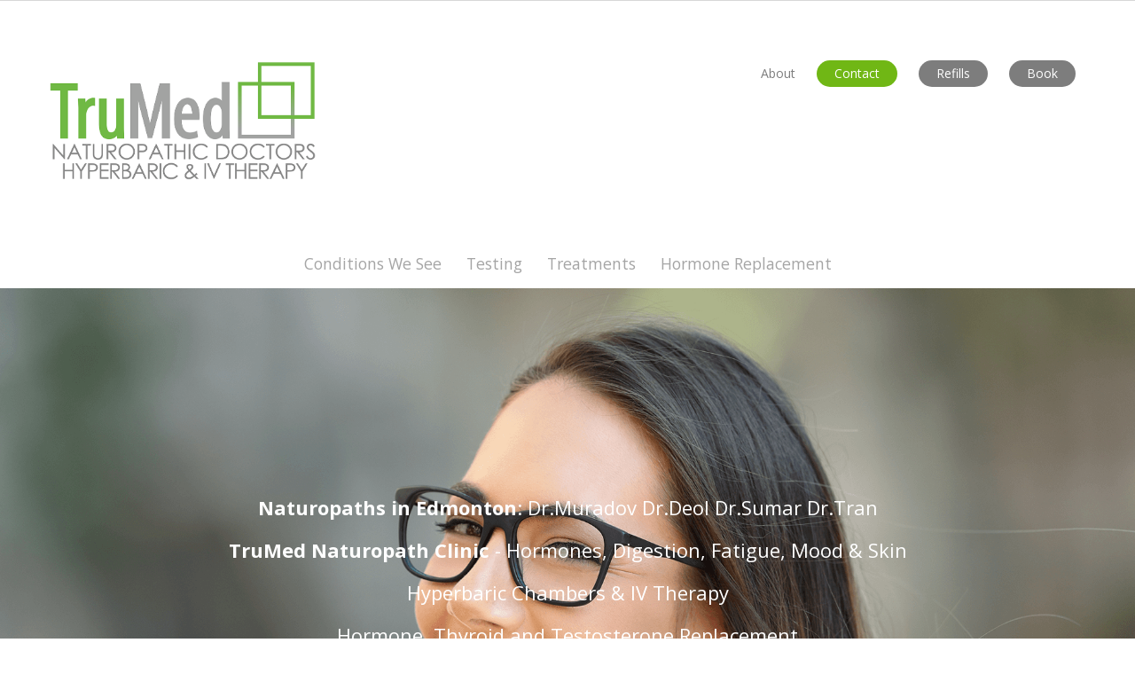

--- FILE ---
content_type: text/html; charset=UTF-8
request_url: https://www.trumed.ca/
body_size: 63885
content:
<!DOCTYPE html>
<html lang = "en">
    <head>

        <title>TruMed: Naturopaths Edmonton - IV Therapy &amp; Hyperbaric Chamber. Naturopathic Doctor Edmonton.</title>
            <meta xmlns:og="http://ogp.me/ns#" property="og:title" content="TruMed&#x3A;&#x20;Naturopaths&#x20;Edmonton&#x20;-&#x20;IV&#x20;Therapy&#x20;&amp;&#x20;Hyperbaric&#x20;Chamber.&#x20;Naturopathic&#x20;Doctor&#x20;Edmonton." />
<meta xmlns:og="http://ogp.me/ns#" property="og:url" content="https&#x3A;&#x2F;&#x2F;www.trumed.ca&#x2F;&#x3F;mid&#x3D;0" />
<meta xmlns:og="http://ogp.me/ns#" property="og:description" content="TruMed&#x20;-&#x20;Naturopaths&#x20;in&#x20;Edmonton&#x20;offer&#x20;IV&#x20;Therapy&#x20;and&#x20;Hyperbaric&#x20;Oxygen&#x20;Therapy.&#x20;Our&#x20;Naturopathic&#x20;Doctors&#x20;in&#x20;West&#x20;Edmonton&#x20;have&#x20;a&#x20;Hyperbaric&#x20;Chamber.&#x20;&#x20;TruMed&#x20;Naturopath&#x20;Clinic&#x20;provides&#x20;Edmonton&#x20;Functional&#x20;Medicine&#x20;and&#x20;IV&#x20;Therapy&#x20;for&#x20;digestive&#x20;issues,&#x20;fatigue,&#x20;hormones&#x20;and&#x20;thyroid&#x20;health&#x20;as&#x20;well&#x20;as&#x20;Food&#x20;Sensitivity&#x20;&amp;&#x20;Hormone&#x20;Testing.&#x20;HRT&#x20;&#x28;Hormone&#x20;Replacement&#x20;Therapy&#x29;&#x20;&amp;&#x20;TRT&#x20;&#x28;Testosterone&#x20;Replacement&#x20;Therapy&#x29;&#x20;for&#x20;our&#x20;Edmonton&#x20;patients.&#x20;IV&#x20;NAD&#x20;Injections,&#x20;IV&#x20;Glutathione&#x20;Injections,&#x20;Vitamin&#x20;Drips&#x20;and&#x20;Iron&#x20;Infusions&#x20;in&#x20;Edmonton." />
<meta xmlns:og="http://ogp.me/ns#" property="og:type" content="website" />
<meta name="twitter:card" content="summary"></meta>

<meta http-equiv="Content-Type" content="text/html; charset=UTF-8" />
<meta name="googlebot" content="noarchive" />
<meta name="viewport" content="width=device-width,initial-scale=1.0" />
<meta http-equiv="X-UA-Compatible" content="IE=edge" />
<meta name="description" content="TruMed - Naturopaths in Edmonton offer IV Therapy and Hyperbaric Oxygen Therapy. Our Naturopathic Doctors in West Edmonton have a Hyperbaric Chamber.  TruMed Naturopath Clinic provides Edmonton Functional Medicine and IV Therapy for digestive issues, fatigue, hormones and thyroid health as well as Food Sensitivity & Hormone Testing. HRT (Hormone Replacement Therapy) & TRT (Testosterone Replacement Therapy) for our Edmonton patients. IV NAD Injections, IV Glutathione Injections, Vitamin Drips and Iron Infusions in Edmonton." />
<meta name="keywords" content="Naturopath 
Naturopath Edmonton 
IV therapy Edmonton
IV Vitamins
Naturopathic Clinic Edmonton
Naturopath Clinic
Naturopath Sherwood Park and St. Albert
Hormones
Hormone Testing
IBS SIBO
Fertility
Thyroid
Cancer
HRT
TRT
Hormone Replacement Therapy
Testosterone Replacement
Bio-identical hormones." />
<meta name="robots" content="index, follow" />
<meta name="generator" content="Shoutcms" />
<meta http-equiv="content-language" content="en" />

<link rel="canonical" href="https://www.trumed.ca/home">

<link rel="home" title="Home" href="/" />
<link rel="icon" type="image/x-icon" href="/data/site/live/favicon/20200326T233550/favicon.ico" />



<link rel="stylesheet" href="/shout/web/v6.47.6.R20250717/lib/com.github.necolas/normalize.css" data-eqcss-read="true" />
<link rel="stylesheet" href="https://assets-web9.shoutcms.net/cdn/ajax/lib/fontawesome/6.4.0/css/all.min.css" data-eqcss-read="true" />
<link rel="stylesheet" href="https://assets-web9.shoutcms.net/cdn/ajax/lib/fontawesome/6.4.0/css/v4-shims.min.css" data-eqcss-read="true" />
<link rel="stylesheet" href="https://fonts.googleapis.com/icon?family=Material+Icons" data-eqcss-read="true" />
<link rel="stylesheet" href="/shout/web/v6.47.6.R20250717/node_modules/jquery-ui-dist/jquery-ui.structure.min.css" data-eqcss-read="true" />
<link rel="stylesheet" href="/shout/web/v6.47.6.R20250717/lib/com.shoutcms/jquery-ui/shoutgreysquare/jquery-ui.theme.min.css" data-eqcss-read="true" />
<link rel="stylesheet" href="/shout/web/v6.47.6.R20250717/lib/com.shoutcms/jquery-ui/shoutgreysquare/jquery-ui.shout.css" data-eqcss-read="true" />
<link rel="stylesheet" href="/shout/web/v6.47.6.R20250717/shout/resources/css/sitefront.css" data-eqcss-read="true" />
<link rel="stylesheet" href="/shout/web/v6.47.6.R20250717/shout/resources/css/shout-sitefront-notification.css" data-eqcss-read="true" />
<link rel="stylesheet" type="text/css" href="https://assets-web9.shoutcms.net/data/templates/skins/savagedragon/skin/modules/resources/components/bootstrap-3.1.1/live/css/bootstrap.min.css" data-eqcss-read="true" />
<link rel="stylesheet" type="text/css" href="https://assets-web9.shoutcms.net/data/templates/skins/savagedragon/skin/modules/resources/css/responsive.min.css?v=1753911061" data-eqcss-read="true" />
<link rel="stylesheet" type="text/css" data-origin="theme" href="https://assets-web9.shoutcms.net/data/templates/themes/savagedragon/install/theme/resources/cssc/theme.css?v=1753911061" data-eqcss-read="true" />
<link rel="stylesheet" href="/data/feature/live/d41d8cd98f00b204e9800998ecf8427e-19691231T170000/resources/css/feature.min.css" data-eqcss-read="true" />
<link rel="stylesheet" href="/data/design/live/20250217T232625/resources/css/override.min.css" data-eqcss-read="true" />
<link rel="stylesheet" href="/data/cache/content-snippet/20250730T153101/combined_snippet.min.css" data-eqcss-read="true" />

<style type="text/css" data-eqcss-read="true" >


abbr.sui-abbr-tooltip
{
    border-bottom: 1px dotted;
    text-decoration: underline dotted;
    pointer-events: auto;
}


</style>

<!-- Global site tag (gtag.js) - Google Analytics -->
<script async src="https://www.googletagmanager.com/gtag/js?id=UA-151239291-1"></script>
<script>
  window.dataLayer = window.dataLayer || [];
  function gtag(){dataLayer.push(arguments);}

  gtag('js', new Date());
  gtag('config', 'UA-151239291-1');

</script>
<script class="sui-scripts--data_layers" type="text/javascript">
//<![CDATA[
window.dataLayer = window.dataLayer || [];
  window.dataLayer = window.dataLayer || [];
// ]]>
</script>
<script src="/shout/web/v6.47.6.R20250717/node_modules/systemjs/dist/system.js" type="text/javascript"></script>
<script src="/shout/web/v6.47.6.R20250717/node_modules/jquery/dist/jquery.min.js" type="text/javascript"></script>
<script src="/shout/web/v6.47.6.R20250717/lib/jquery/jquery-noconflict.js" type="text/javascript"></script>
<script src="/shout/web/v6.47.6.R20250717/lib/jquery/jquery-migrate-quiet.js" type="text/javascript"></script>
<script src="/shout/web/v6.47.6.R20250717/node_modules/jquery-migrate/dist/jquery-migrate.min.js" type="text/javascript"></script>
<script src="/shout/web/v6.47.6.R20250717/node_modules/jquery-ui-dist/jquery-ui.min.js" type="text/javascript"></script>
<script src="/shout/web/v6.47.6.R20250717/shout/modules/core/resources/js/shout/jquery.shout.suidialog.js" type="text/javascript"></script>
<script src="/shout/web/v6.47.6.R20250717/node_modules/lodash/lodash.min.js" type="text/javascript"></script>
<script src="/shout/web/v6.47.6.R20250717/lib/jquery/vendors/com.github/gabceb/jquery-browser-plugin/jquery-browser-0.0.7/dist/jquery.browser.js" type="text/javascript"></script>
<script src="/shout/web/v6.47.6.R20250717/node_modules/popper.js/dist/umd/popper.min.js" type="text/javascript"></script>
<script src="/shout/web/v6.47.6.R20250717/node_modules/tippy.js/dist/tippy.iife.min.js" type="text/javascript"></script>
<script src="/shout/web/v6.47.6.R20250717/shout/resources/js/shout.js" type="text/javascript"></script>
<script src="/shout/web/v6.47.6.R20250717/shout/modules/core/resources/js/member.js" type="text/javascript"></script>
<script src="/shout/web/v6.47.6.R20250717/shout/modules/list/resources/js/list.js" type="text/javascript"></script>
<script src="/shout/web/v6.47.6.R20250717/shout/modules/store/resources/js/minicart.js" type="text/javascript"></script>
<script src="/shout/web/v6.47.6.R20250717/shout/modules/store/resources/js/store.js" type="text/javascript"></script>
<script src="/shout/web/v6.47.6.R20250717/shout/modules/store/resources/js/microcart.js" type="text/javascript"></script>
<script src="/shout/web/v6.47.6.R20250717/shout/modules/store/resources/js/productoptions.js" type="text/javascript"></script>
<script src="/shout/web/v6.47.6.R20250717/shout/modules/store/resources/js/productquickview.js" type="text/javascript"></script>
<script src="/shout/web/v6.47.6.R20250717/shout/modules/core/resources/js/captcha.js" type="text/javascript"></script>
<script src="/shout/web/v6.47.6.R20250717/shout/modules/comment/resources/js/comment.js" type="text/javascript"></script>
<script src="/shout/web/v6.47.6.R20250717/shout/modules/core/resources/js/common.js" type="text/javascript"></script>
<script src="https://assets-web9.shoutcms.net/data/templates/skins/savagedragon/skin/modules/resources/components/bootstrap-3.1.1/live/js/bootstrap.min.js" type="text/javascript"></script>
<script src="https://assets-web9.shoutcms.net/data/templates/skins/savagedragon/skin/modules/resources/components/bootstrap-3.1.1/live/js/shout-bootstrap.min.js?v=1753911061" type="text/javascript"></script>
<script src="/data/cache/content-snippet/20250730T153101/combined_snippet.min.js" type="text/javascript"></script>
<script class="sui-script sui-script--non_ready" type="text/javascript" defer="defer">
/* <![CDATA[ */

    // See HTML::configureJS
    Shout.configure({"location":"\/\/www.trumed.ca\/content.php","action":150,"libroot":"\/shout\/web\/v6.47.6.R20250717","absRoot":"","module":{"admin":{"dialog":{"default_width":"SHOUTCMS_ADMIN_DIALOG_WIDTH"}}}});

    // See HTML::configureJS
    Shout.configure({"module":{"list":{"list_css":"list","filter_css":{"base":"filter","applied":"filter-applied","posted":"filter-posted"},"list_url":"content.php?module=16\u0026mode=5\u0026pnid=1\u0026pmid=0","use_ajax":true}}});

    // See HTML::configureJS
    Shout.configure({"module":{"store":{"cart":{"mini":{"cell":"\u0027\u003Ctable cellspacing=\u00220\u0022 cellpadding=\u00220\u0022\u003E\u003Ctr valign = \u0022top\u0022 class=\u0022top\u0022\u003E\u003Ctd class=\u0022top left top-left\u0022\u003E\u003C\/td\u003E\u003Ctd class=\u0022top center top-center\u0022\u003E\u003C\/td\u003E\u003Ctd class=\u0022top right top-right\u0022\u003E\u003C\/td\u003E\u003C\/tr\u003E\u003Ctr valign = \u0022top\u0022 class=\u0022center\u0022\u003E\u003Ctd class=\u0022center left center-left\u0022\u003E\u003C\/td\u003E\u003Ctd class=\u0022center center center-center\u0022\u003E\u003C\/td\u003E\u003Ctd class=\u0022center right center-right\u0022\u003E\u003C\/td\u003E\u003C\/tr\u003E\u003Ctr valign = \u0022top\u0022 class=\u0022bottom\u0022\u003E\u003Ctd class=\u0022bottom left bottom-left\u0022\u003E\u003C\/td\u003E\u003Ctd class=\u0022bottom center bottom-center\u0022\u003E\u003C\/td\u003E\u003Ctd class=\u0022bottom right bottom-right\u0022\u003E\u003C\/td\u003E\u003C\/tr\u003E\u003Ctr valign = \u0022top\u0022 class=\u0022middle\u0022\u003E\u003Ctd class=\u0022middle left middle-left\u0022\u003E\u003Cdiv class=\u0022minicart-image\u0022\u003E\u0027 + pic + \u0027\u003C\/div\u003E\u003C\/td\u003E\u003Ctd class=\u0022middle center middle-center\u0022\u003E\u003Cdiv class=\u0022minicart-productname\u0022\u003E\u0027 + product.title + \u0027\u003C\/div\u003E\u003C\/td\u003E\u003Ctd class=\u0022middle right middle-right\u0022\u003E\u003Cdiv class=\u0022minicart-quantity\u0022\u003E\u0027 + qty + \u0027\u003C\/div\u003E\u003C\/td\u003E\u003C\/tr\u003E\u003C\/table\u003E\u0027","sep":"\u001e","store_mode_checkout":false,"product_option_types":{"browse_product":12,"listbox":3,"checkbox":2,"radio":14,"content":15,"buttonlist":16,"price":10,"quantity":13,"square":101,"circle":102,"rectangle":103,"sphere":202,"cube":201,"rectangular_prism":204,"cylinder":203,"email":21}}}}}});

    // See HTML::configureJS
    Shout.configure({"module":{"store":{"microcart":{"config":{"productCount":0,"prefix":"\u003Cspan class=\u0022sui-microcart-widget__label\u0022\u003ECart\u003C\/span\u003E\u003Cspan class=\u0022sui-microcart-widget__count\u0022\u003E","suffix":"\u003C\/span\u003E"}}}}});

    // See HTML::configureJS
    Shout.configure({"module":{"core":{"notifications":{"states":{"4":"ui-state-default","0":"ui-state-info","3":"ui-state-error","1":"ui-state-info","2":"ui-state-success"},"icons":{"4":"ui-icon-info","0":"ui-icon-notice","3":"ui-icon-alert","1":"ui-icon-notice","2":"ui-icon-check"},"types":{"4":"info","0":"warning","3":"error","1":"notice","2":"success"}}}}});

(function($){$(document).ready(function(){backtoTop();function backtoTop(){$(window).scroll(function(){if($(this).scrollTop()){$('#toTop').fadeIn()}else{$('#toTop').fadeOut()}});$('<div id="toTop"><i class="fas fa-arrow-up"></i></div>').appendTo('.page-wrapper');$('#toTop').on("click",function(){$('html,body').animate({scrollTop:0},1000)})}
if($.getScripts){return}
$.getScripts=function(options){var _options,_sync,_async,_response;_options=$.extend({'async':!1,'cache':!0},options);if(typeof _options.urls==='string'){_options.urls=[_options.urls]}
_response=[];_sync=function(){$.ajax({url:_options.urls.shift(),dataType:'script',cache:_options.cache,success:function(){_response.push(arguments);if(_options.urls.length>0){_sync()}else if(typeof options.success==='function'){options.success($.merge([],_response))}}})};_async=function(){_response.push(arguments);if(_response.length===_options.urls.length&&typeof options.success==='function'){options.success($.merge([],_response))}};if(_options.async===!0){for(var i=0;i<_options.urls.length;i++){$.ajax({url:_options.urls[i],dataType:'script',cache:_options.cache,success:_async})}}else{_sync()}};if($('div').hasClass('site-home')){$('body').addClass('site-home')}else{$('body').removeClass('site-home')}
var isMobile={Android:function(){return navigator.userAgent.match(/Android/i)},BlackBerry:function(){return navigator.userAgent.match(/BlackBerry/i)},iOS:function(){return navigator.userAgent.match(/iPhone|iPad|iPod/i)},Opera:function(){return navigator.userAgent.match(/Opera Mini/i)},Windows:function(){return navigator.userAgent.match(/IEMobile/i)},any:function(){return(isMobile.Android()||isMobile.BlackBerry()||isMobile.iOS()||isMobile.Opera()||isMobile.Windows())}};if(isMobile.any()){$('body').addClass('mobile');$('body').removeClass('desktop');$('.primary-nav').insertBefore('.site-header')}else{$('body').removeClass('mobile');$('body').addClass('desktop')}
$('<li class="about-link"><a href="/About-TruMed-Naturopaths-Edmonton" class="">About Us<b class="caret"></b></a></li>').appendTo('.nav.navbar-nav');$('.accordion-toggle').on('click',function(){$(this).toggleClass('active');$(this).parent().find('.accordion-content').stop().slideToggle()})})})(jQuery)
/* ]]> */
</script>

<!--[if lte IE 6]>
            <script src = "https://assets-web9.shoutcms.net/data/templates/skins/savagedragon/skin/modules/resources/js/supersleight-min.js" type = "text/javascript" ></script>
            <![endif]-->
        <!--[if lte IE 8]>
            <script src = "https://assets-web9.shoutcms.net/data/templates/skins/savagedragon/skin/modules/resources/components/respond-1.1.0/respond.min.js" type = "text/javascript" ></script>
            <![endif]-->
        <!--[if lte IE 9]>
            <script src = "https://assets-web9.shoutcms.net/data/templates/skins/savagedragon/skin/modules/resources/components/html5shiv-3.7.0/dist/html5shiv.js" type = "text/javascript" ></script>
            <![endif]-->


</head>

    <body id="page-fullscreen" class="body page responsive fullscreen sui-sf-sitetree-homepage" data-nav--hid = "dgLkxWnWrXa2Nr8P" data-nav--oid = "631254445">
<div class="sui-sf-notifications">
</div>
        <div class="page-wrapper">
            <header class="page-header-wrapper">
                <div class="top-of-website section-wrapper root-section-wrapper">
                    <div class="content-wrapper">
                        
                    </div>
                </div>
                <div class="top-site-bar section-wrapper root-section-wrapper">
                    <div class="quick-nav content-wrapper">
                        <div class="site-top-bar">
                            
                        </div>
                        <div class="nav-links">
                            <span class="general-links">
                                <a href="/" class="altnav-home">Home</a>
                                <a href="/contact-naturopaths-Edmonton" class="altnav-contact">Contact</a>
                                <a href="/content.php?action=sitemap" class="altnav-sitemap">Sitemap</a>
                            </span>
                            <span class="account-links">
                                <span class="my-account">
                                    
                                </span>
                                <span class="login-logout">
                                    
                                    <a href="/my-account/" loggedin="Array" class="myAccountLogin">login</a>
                                </span>
                            </span>
                            <span class="list-links">
                                <span class="list-microcompare-list">
                                    
                                </span>
                            </span>
                            <span class="store-links">
                                <span class="cart-product-count">
                                    <a href="/content.php?module=store&mode=3" rel="nofollow"></a>
                                </span>
                                <span class="cart-checkout">
                                    <a href="/content.php?module=store&mode=3" rel="nofollow">Checkout</a>
                                </span>
                                <span class="store-microcart">
                                    <a id="microcart-0" class="microcart" href="/content.php?module=store&amp;mode=3"></a>
                                </span>
                            </span>
                        </div>
                        <div class="quick-search site-search">
                            <form name="searchform" method="GET" action="/content.php"><input type="hidden" name="action" value="search"/>
<input id="querystring" name="search" type="search" autocapitalize="off" autocomplete="" autocorrect="off" spellcheck="false" value=""  placeholder="Search" class="search-text" onfocus="this.select();" /><input type = "submit" value = "" class = "search-button" /></form>
                        </div>
                    </div>
                </div>
                <div class="top-site-header section-wrapper root-section-wrapper">
                    <div class="content-wrapper">
                                
                                
                        <div class="site-header section-wrapper sub-section-wrapper">
                            <div class="content-wrapper">
            <p><br></p>
<table class="sui-sf-layout-responsive" style="width: 100%; max-width: 1170px; margin: 0px auto; table-layout: fixed; border-collapse: collapse; height: 179px;">
<tbody>
<tr style="height: 145px;">
<td style="width: 33%; height: 179px;">
<p><a title="TruMed: Naturopaths in Edmonton" href="/"><img src="/uploads/files/logo%202020%20small%20Compressed.png" alt="TruMed Naturopath Logo" width="857" height="384"></a></p>
<p><br></p>
</td>
<td style="vertical-align: top; padding: 10px 0px; height: 179px;">
<ul style="list-style: none; margin: 0; padding: 0;">
<ul style="list-style: none; margin: 0; padding: 0;">
<ul style="list-style: none; margin: 0; padding: 0;">
<li class="btnsmall btn-grey" style="float: left; padding: 5px 20px; background-color: #7d7d7d; margin: 0 12px;"><a style="color: #ffffff;" title="Naturopath Supplement Refills" href="/edmonton-naturopath-clinic-supplement-refills">Refills</a></li>
<li class="btnsmall btn-grey" style="float: left; padding: 5px 20px; background-color: #7d7d7d; margin: 0 12px;"><a style="color: #ffffff;" title="Book Appointments with Naturopaths in Edmonton" href="/Naturopathic-Doctors-Edmonton">Book</a></li>
</ul>
</ul>
</ul>
<ul style="list-style: none; margin: 0; padding: 0;">
<ul style="list-style: none; margin: 0; padding: 0;">
<li class="btnsmall btn-green" style="float: left; padding: 5px 20px; background-color: #70b715; margin: 0 12px;"><a style="color: #ffffff;" title="Contact Naturopaths in Edmonton" href="/contact-naturopaths-edmonton">Contact</a></li>
</ul>
</ul>
<ul style="list-style: none; margin: 0; padding: 0;">
<ul style="list-style: none; margin: 0; padding: 0;">
<li class="mobile-hidden" style="float: left; margin: 5px 12px;"><a title="About TruMed's Naturopaths" href="/About-TruMed-Naturopaths-Edmonton">About</a></li>
</ul>
</ul>
</td>
</tr>
</tbody>
</table>
<p><br></p>
                            </div>
                        </div>
            
                                
                        <nav class="primary-nav section-wrapper sub-section-wrapper">
                            <div class="content-wrapper">
            <div class = "navbar navbar-default navigation-first">
<div class="navbar-header">
<a class="btn btn-default navbar-btn navbar-toggle" data-toggle="collapse" data-target=".navbar-collapse">
<span class="icon-bar"></span>
<span class="icon-bar"></span>
<span class="icon-bar"></span>
</a>
<a class="navbar-brand" href="/">TruMed Naturopathic Clinic</a>
</div>
<div class="navbar-collapse collapse">
<ul class="nav navbar-nav">
<li class=" current active">
<a href="/home"><strong>Home</strong></a>
</li>
<li class="dropdown">
<a href="/best-naturopath-edmonton-reviews" class="dropdown-toggle" data-toggle="dropdown">Conditions We See<b class="caret"></b></a>
<ul class="dropdown-menu">
<li>
<a href="/best-naturopath-edmonton-reviews">Conditions We See</a>
</li>
<li>
<a href="/women-s-health">Women's Health</a>
</li>
<li>
<a href="/hormone-naturopath-edmonton-womens-health">Hormones</a>
</li>
<li>
<a href="/IBS-treatment-Naturopath-Edmonton">Digestive Concerns</a>
</li>
<li>
<a href="/fatigue-treatment-naturopathic-doctor-Edmonton">Fatigue</a>
</li>
<li>
<a href="/naturopath-edmonton-weight-loss">Weight Loss</a>
</li>
<li>
<a href="/Naturopath-Dessicated-Thyroid-Edmonton">Thyroid</a>
</li>
<li>
<a href="/acne-eczema-Naturopathic-Doctor-Edmonton">Skin</a>
</li>
<li>
<a href="/mood">Mood</a>
</li>
<li>
<a href="/naturopath-edmonton-autoimmune">Autoimmune</a>
</li>
<li>
<a href="/Natural-Cancer-treatment-Edmonton">Cancer</a>
</li>
<li>
<a href="/naturopathic-fertility-edmonton">Fertility </a>
</li>
<li>
<a href="/brain-injury-concussion-treatment-edmonton">Brain Injury & Concussion</a>
</li>
<li>
<a href="/Naturopath-Natural-MS-Edmonton">Multiple Sclerosis</a>
</li>
<li>
<a href="/naturopath-edmonton-pediatrics">Pediatrics</a>
</li>
<li>
<a href="/long-covid-edmonton">Long COVID</a>
</li>
</ul>

</li>
<li class="dropdown">
<a href="/testing-naturopaths-use" class="dropdown-toggle" data-toggle="dropdown">Testing<b class="caret"></b></a>
<ul class="dropdown-menu">
<li>
<a href="/testing-naturopaths-use">Testing</a>
</li>
<li>
<a href="/food-allergy-testing-edmonton">Food Sensitivity Testing</a>
</li>
<li>
<a href="/Salivary-Hormone-testing-Edmonton">Hormone Testing</a>
</li>
<li>
<a href="/Naturopath-Thyroid-Testing-Edmonton">Thyroid Testing</a>
</li>
<li>
<a href="/adrenal-testing">Adrenal Testing</a>
</li>
<li>
<a href="/cdsa-sibo-edmonton">Digestive Testing</a>
</li>
<li>
<a href="/vitamin-mineral-testing-edmonton">Nutritional Testing</a>
</li>
<li>
<a href="/heavy-metal-testing-edmonton">Heavy Metal Testing</a>
</li>
<li>
<a href="/Genetic-testing-Naturopath-Lyme-edmonton">Infectious Testing</a>
</li>
</ul>

</li>
<li class="dropdown">
<a href="/treatments-naturopaths-use" class="dropdown-toggle" data-toggle="dropdown">Treatments<b class="caret"></b></a>
<ul class="dropdown-menu">
<li>
<a href="/treatments-naturopaths-use">Treatments</a>
</li>
<li>
<a href="/Prolotherapy-in-Edmonton">Prolotherapy</a>
</li>
<li>
<a href="/hyperbaric-chamber-edmonton-hyperbaric-oxygen-therapy">Hyperbaric Chamber</a>
</li>
<li>
<a href="/iv-edmonton">IV Therapy</a>
</li>
<li>
<a href="/iv-iron-infusion-edmonton">Iron</a>
</li>
<li>
<a href="/nad-iv">NAD</a>
</li>
<li>
<a href="/iv-glutathione-edmonton-stalbert-sherwoodpark">Glutathione</a>
</li>
<li>
<a href="/iv-vitamin-c-edmonton">Vitamin C</a>
</li>
<li>
<a href="/myers-cocktail-edmonton">Vitamin Cocktails</a>
</li>
</ul>

</li>
<li class="dropdown">
<a href="/bioidentical-hormones-edmonton" class="dropdown-toggle" data-toggle="dropdown">Hormone Replacement<b class="caret"></b></a>
<ul class="dropdown-menu">
<li>
<a href="/bioidentical-hormones-edmonton">Hormone Replacement</a>
</li>
<li>
<a href="/hrt-hormone-replacement-therapy-edmonton">Female Hormone Replacement</a>
</li>
<li>
<a href="/trt-testosterone-replacement-therapy-edmonton">Testosterone Replacement</a>
</li>
<li>
<a href="/natural-dessicated-thyroid-edmonton">Thyroid Replacement</a>
</li>
</ul>

</li>
</ul>

</div>
</div>

                            </div>
                        </nav>
            
                    </div>
                </div>
                <div class="site-header-image section-wrapper root-section-wrapper">
                    <div class="content-wrapper">
                        
                    </div>
                </div>
            </header>

            <div class="page-content-wrapper">
                <div class="top-page-bar section-wrapper root-section-wrapper">
                    <div class="content-wrapper">
                        <span class="breadcrumb-bar">
                            
                        </span>
                        <span class="page-buttons">
                            <span class="print-this-page">
                                <a href="javascript:window.print();" class="print-button">Print This Page</a>
                            </span>
                            <span class="social-buttons">
                                <span class="facebook-like-button">
                                    
                                </span>
                                <span class="twitter-tweet-button">
                                    
                                </span>
                            </span>
                        </span>
                    </div>
                </div>

                <div class="featured-content full-size-features">
                    <figure class="headline-carousel section-wrapper root-section-wrapper relation">
                        <div class="content-wrapper">
                            
                        </div>
                    </figure>
                </div>

                <div class="list list-unified_list-filter section-wrapper root-section-wrapper">
                    <div class="content-wrapper">
                        
                    </div>
                </div>

                <div class="content-header-content section-wrapper sub-section-wrapper">
                    <div class="content-wrapper">
                        
                    </div>
                </div>

                <div class="content-header-title section-wrapper root-section-wrapper">
                    <div class="content-wrapper">
                        
                    </div>
                </div>

                <div class="content-header-summary section-wrapper root-section-wrapper">
                    <div class="content-wrapper">
                        
                    </div>
                </div>

                <figure class="gallery section-wrapper root-section-wrapper">
                    <div class="content-wrapper">
                        
                    </div>
                </figure>

                <div class="section-wrapper root-section-wrapper">
                    <div class="content-wrapper">
                        
                    </div>
                </div>

                <article class="editor-content site-link section-wrapper root-section-wrapper">
                    <div class="content-wrapper">
                        <div>
<script type="application/ld+json">
{
  "@context": "https://schema.org",
  "@type": "FAQPage",
  "mainEntity": [{
    "@type": "Question",
    "name": "Are Naturopaths real doctors?",
    "acceptedAnswer": {
      "@type": "Answer",
      "text": "We are not medical doctors if that's what you mean! That's sort of the point. Naturopathic doctors are heavily trained in standard western medicine (like your MD) but we also learn how to integrate vitamins, dietary changes and supplements into the treatment of your health concerns for our Edmonton patients."
    }
  },{
    "@type": "Question",
    "name": "Are Naturopathic services covered by Alberta health?",
    "acceptedAnswer": {
      "@type": "Answer",
      "text": "Unfortunately no. Naturopaths in Edmonton are private health care providers, so expect out of pocket costs. But lots of our patients get excellent reimbursement through their  benefit plans."
    }
  },{
    "@type": "Question",
    "name": "How much do Naturopathic doctors charge?",
    "acceptedAnswer": {
      "@type": "Answer",
      "text": "Every Naturopath in Edmonton has different prices for their services. At TruMed Clinic our initial consultation is $245, that gets you about an hour with one of our Naturopathic Doctors. But there might be additional costs for testing or supplements so be prepared!"
    }
  },{
    "@type": "Question",
    "name": "How often do I have to come?",
    "acceptedAnswer": {
      "@type": "Answer",
      "text": "At TruMed, we understand that seeing a Naturopathic Doctor is expensive so our Naturopaths try and cover all over your concerns within 2-4 visits. The Naturopathic Doctors usually check in with our Edmonton patients every 1-4 months to track progress and adjust protocols."
    }
  },{
    "@type": "Question",
    "name": "What training do Naturopaths have?",
    "acceptedAnswer": {
      "@type": "Answer",
      "text": "Naturopathic doctors have a ton of training. All Naturopaths in Edmonton & Alberta have a four year Naturopathic doctorate (after undergraduate training) which included standard medical classes alongside naturopathic medical modalities like herbal medicine and nutrition - minimum of 7 years post secondary."
    }
  },{
    "@type": "Question",
    "name": "Can Naturopaths prescribe medication?",
    "acceptedAnswer": {
      "@type": "Answer",
      "text": "Although Naturopaths have substantial training in pharmacology, in Edmonton & Alberta Naturopathic doctors don't prescribe. At TruMed our Naturopaths have relationships with some Edmonton prescribing professionals that we refer our patients to if they need a medicine or hormone for their care."
    }
  },{
    "@type": "Question",
    "name": "Can a Naturopath help with Anxiety or Depression?",
    "acceptedAnswer": {
      "@type": "Answer",
      "text": "Definitely. Naturopaths can improve your mood in two ways. First we can screen you for hormonal abnormalities that might be causing the mood issues in the first place. Secondly, our Edmonton naturopathic docs can use numerous effective herbal medicines, IV therapies and nutrients that can help with both anxiety and depression - most of which can be combined with anti-depressant or anti-anxiety medications."
    }
  },{
    "@type": "Question",
    "name": "Can a Naturopath help with Acne?",
    "acceptedAnswer": {
      "@type": "Answer",
      "text": "Our Naturopaths work with Acne in our Edmonton patients all the time. We usually want to figure out if there are any food triggers to your acne as well as hormonal imbalances. Food allergy testing or dietary changes and Salivary or urinary "DUTCH" testing are pretty important. Sometimes our Naturopathic doctors also use nutrients like Zinc and Vitamin A."
    }
  },{
    "@type": "Question",
    "name": "Can a Naturopath help with IBS?",
    "acceptedAnswer": {
      "@type": "Answer",
      "text": "Does a duck quack? Of course we can! Our Edmonton Naturopaths see and treat a ton of IBS. We usually screen your diet, perform food sensitivity or food allergy testing and do some dietary changes. Our Naturopaths also do digestion and microbiome analyses (SIBO - bacterial overgrowth and yeasts like Candida and parasites) and then make recommendations specific to you."
    }
  },{
    "@type": "Question",
    "name": "Can a Naturopath help with Hairloss?",
    "acceptedAnswer": {
      "@type": "Answer",
      "text": "Yup. Our Naturopaths are usually looking for the cause of the hairloss. If it's more male pattern, we usually do urinary "Dutch" hormone testing to get a feel for your androgen metabolites. If it's more generalized hairloss we are usually looking at your Thyroid and iron levels. Our Naturopaths see a lot of Thyroid issues causing hair loss in our Edmonton patients."
    }
  },{
    "@type": "Question",
    "name": "Can a Naturopath help with weightloss?",
    "acceptedAnswer": {
      "@type": "Answer",
      "text": "The Naturopathic doctors at TruMed usually try to understand if your hormones are in good shape so that you can be in a better position to lose weight when other things are done right (exercise and calorie reduction). So we usually screen for Thyroid, Cortisol, DHEA and Testosterone and Insulin levels for all of our Edmonton patients looking to lose weight."
    }
  },{
    "@type": "Question",
    "name": "Can a Naturopath help with allergies?",
    "acceptedAnswer": {
      "@type": "Answer",
      "text": "Although there are some good natural anti-histamines, we usually try and figure out if there are any food allergies that are making your seasonal allergies worse and try and remove those. Dr Sumar also does histamine analysis and screens if you have nutrient deficiencies that are causing histamine overproduction or if you are not breaking it down properly."
    }
  }]
}
</script>
</div>
<div id="P1" class="player homepage">
<p><br></p>
<table class="player-content" style="width: 100.3%; text-align: center; table-layout: fixed; border-collapse: collapse;">
<tbody>
<script>// <![CDATA[
(function(d, s, id) {
var js, fjs = d.getElementsByTagName(s)[0];
if (d.getElementById(id)) return;
js = d.createElement(s); js.id = id;
js.src = "//connect.facebook.net/en_US/sdk.js#xfbml=1&version=v2.8";
fjs.parentNode.insertBefore(js, fjs);
}(document, 'script', 'facebook-jssdk'));
// ]]></script>
<tr>
<td style="padding: 60px 20px;">
<h3><span style="font-size: 26px;"><span style="font-size: 22px;"><strong>Naturopaths in Edmonton</strong>: Dr.Muradov Dr.Deol Dr.Sumar Dr.Tran</span></span></h3>
<h3><span style="color: #70b44a;"><span style="font-size: 22px;"><strong>TruMed Naturopath Clinic</strong> - </span><span style="font-size: 22px;">Hormones, Digestion, Fatigue, Mood &amp; Skin</span></span></h3>
<h3><span style="font-size: 22px;">Hyperbaric Chambers &amp; IV Therapy</span></h3>
<h3><span style="font-size: 22px;">Hormone, Thyroid and Testosterone Replacement</span></h3>
<p class="btn btn-white" style="margin: 20px 10px 0px;"><span style="font-size: 24px;"><a href="tel:7807578378">780-757-8378</a><br></span></p>
</td>
</tr>
</tbody>
</table>
<p><br></p>
<p><br></p>
<p><br></p>
<p><br></p>
<p><br></p>
</div>
<table class="sui-sf-layout-responsive" style="width: 100%; max-width: 1170px; margin: 0px auto; text-align: center; table-layout: fixed; border-collapse: collapse; height: 1905.06px;">
<tbody>
<tr style="height: 349px;" valign="top">
<td style="padding-right: 15px; padding-left: 15px; text-align: center; height: 350px; width: 99.8189%;" colspan="5" rowspan="2">
<p class="p1" style="text-align: left;"><br></p>
<h2><span style="font-size: 34px;">Updates September 2025</span></h2>
<table style="width: 100%; table-layout: fixed; border: 2px solid #e2f1d0; height: 10px;" cellpadding="15px">
<tbody>
<tr style="height: 46px;">
<td style="text-align: left; height: 10px;" colspan="4" rowspan="3">
<p style="text-align: center;"><br></p>
<p style="text-align: center;"><span style="font-size: 30px;"><span style="color: #70b44a;">GI-MAP</span> now offered at TruMed</span></p>
<p style="text-align: center;"><br></p>
</td>
</tr>
</tbody>
</table>
<p><br></p>
<p><br></p>
<h3 class="fb-share-button" data-href="http://www.naturopath-edmonton.ca" data-layout="button_count" data-size="large" data-mobile-iframe="true"><span style="font-size: 30px;"><strong>Our Edmonton Naturopaths often treat:</strong></span></h3>
</td>
</tr>
<tr></tr>
<tr class="clinic-focuses" style="height: 333px;">
<td style="vertical-align: top; padding: 20px; width: 2.84979%; height: 333px;">
<h2 style="font-weight: 600; color: #70b715;"><a title="Naturopathic Hormonal Treatment" href="http://www.naturopath-edmonton.ca/bioidentical-hormones-edmonton">Hormone Issues&nbsp;</a></h2>
<p>- Women's Health</p>
<p>- Menopause&nbsp;</p>
<p>- PMS</p>
<p>- Fertility<br></p>
</td>
<td style="vertical-align: top; padding: 20px; width: 26.7237%; height: 333px;">
<h2 style="font-weight: 600; color: #70b715;"><a title="Naturopath IBS treatment" href="/fatigue-treatment-naturopathic-doctor-Edmonton">Fatigue &amp; Energy&nbsp;</a></h2>
<p>- Thyroid concerns</p>
<p>- Adrenal issues</p>
<p>- Sleep issues</p>
<p>- CFS &amp; Fibro</p>
</td>
<td style="vertical-align: top; padding: 20px; width: 20.8349%; height: 333px;">
<h2 style="font-weight: 600; color: #70b715;"><a title="IBS &amp; Digestive Issues " href="http://www.naturopath-edmonton.ca/IBS-treatment-Naturopath-Edmonton">Digestive Concerns</a></h2>
<p>- IBS</p>
<p>- Constipation&nbsp;</p>
<p>- Gas &amp; bloating&nbsp;</p>
<p>- SIBO &amp; Candida</p>
</td>
<td style="vertical-align: top; padding: 20px; width: 24.6517%; height: 333px;">
<h2 style="font-weight: 600; color: #70b715;"><a title="Naturopath Skin Treatments" href="/acne-eczema-Naturopathic-Doctor-Edmonton">Skin Problems</a></h2>
<p>- Acne<br></p>
<p>- Eczema</p>
<p>- Psoriasis&nbsp;</p>
<p>- Hives</p>
</td>
<td style="vertical-align: top; padding: 20px; width: 24.7588%; height: 333px;">
<h2 style="font-weight: 600; color: #70b715;"><a title="Naturopath Mood Treatments" href="/mood">Mood Concerns</a></h2>
<p>- Depression<br></p>
<p>- Anxiety</p>
<p>- Bipolar</p>
<p>- PMS</p>
</td>
</tr>
<tr style="height: 115px;">
<td style="padding: 20px; height: 1079.06px; width: 99.8189%;" colspan="5" rowspan="4">
<p><span style="font-size: 24px;">And many more</span></p>
<p><br></p>
<p><span style="font-size: 26px;"><a title="Conditions Naturopaths Treat" href="http://www.naturopath-edmonton.ca/best-naturopath-edmonton-reviews">See everything&nbsp;we treat</a></span></p>
<br>
<h2><span style="font-size: 34px; color: #70b44a;"><strong>Our Clinic Video</strong></span></h2>
<h2 class="embed-container"><iframe src="https://www.youtube.com/embed//m7SjLqmly-4" frameborder="0" allowfullscreen="allowfullscreen"></iframe></h2>
<h3><span style="font-size: 24px;"><img src="/uploads/files/Images/TruMed-border.png" alt="" width="1000" height="50"></span></h3>
<h3><span style="font-size: 24px;">Considered one of the Best Naturopath Clinics in Edmonton (<a title="Best Naturopath Clinic Edmonton" href="https://threebestrated.ca/naturopathy-clinics-in-edmonton-ab">ThreeBestRated.ca</a>)</span></h3>
<h3><span style="font-size: 24px;">Located in West Central Edmonton</span></h3>
<p><img src="/uploads/files/Images/TruMed-border.png" alt="" width="1000" height="50"><br><span style="font-size: 22px;"><br></span><span style="font-size: 22px;">Our Naturopaths are leaders in <a title="Intravenous Naturopathic Treatments Edmonton" href="/iv-edmonton">IV Therapy</a> in Edmonton<br></span><span style="font-size: 22px;"><br><a title="Hyperbaric Oxygen Edmonton" href="/hyperbaric-chamber-edmonton-hyperbaric-oxygen-therapy2">Hyperbaric Oxygen Chambers</a> to enhance healing<br><br>We offer Edmonton <a title="Naturopathic hormone testing Edmonton" href="https://www.naturopath-edmonton.ca/Salivary-Hormone-testing-Edmonton">Hormone</a>, <a title="Naturopath Thyroid Testing Edmonton" href="https://www.naturopath-edmonton.ca/Naturopath-Thyroid-Testing-Edmonton">Thyroid</a> &amp; <a title="Naturopathic Food Sensitivity Testing" href="/food-allergy-testing-edmontonb">Food Sensitivity Testing</a></span></p>
<p><br></p>
<p><span style="font-size: 22px;">We work with <a title="Hormone Replacement Therapy in Edmonton" href="/bioidentical-hormones-edmonton">Hormone </a>&amp;<a title="Hormone Replacement Therapy in Edmonton" href="/trt-testosterone-replacement-therapy-edmonton"> Testosterone Replacement </a>(HRT &amp; TRT)</span></p>
<p><span style="font-size: 22px;"><br>Check our all of the <a title="Conditions our Naturopaths Treat" href="/best-naturopath-edmonton-reviews">conditions we treat</a></span></p>
</td>
</tr>
<tr></tr>
<tr></tr>
<tr></tr>
</tbody>
</table>
<table class="sui-sf-layout-responsive eric-muradov" style="width: 100%; background-image: url('/uploads/design/resources/images/TruMed-background-white02.png'); background-position: center bottom; background-size: cover; text-align: center; table-layout: fixed; border-collapse: collapse;" cellpadding="0">
<tbody>
<tr>
<td>
<table class="sui-sf-layout-responsive eric-muradov" style="width: 100%; max-width: 1170px; margin: 0 auto; table-layout: fixed; border-collapse: collapse;">
<tbody>
<tr>
<td style="text-align: right; vertical-align: bottom;"><img src="/uploads/files/TruMed-Dr-Eric-Muradov%20Compressed.png" alt="Top Naturopath Edmonton Dr Eric Muradov. Best Naturopathic Clinic Edmonton." width="600" height="630"></td>
<td style="padding: 10px;">
<p><span style="color: rgba(125,125,125, 0.8); width: 100%; max-width: 550px; font-size: 1.5em; margin: 0 auto; margin-bottom: 20px;"><span style="font-size: 24px;"><a title="Best Naturopath Edmonton 2017" href="https://www.ratemds.com/doctor-ratings/3206400/Dr-Eric-Muradov-Edmonton-AB.html" target="_blank" rel="noopener">Voted VueWeekly Best Naturopath Edmonton in 2017</a></span></span></p>
<h3 class="large-text"><span style="font-size: 20px;">- Dr. Eric Muradov ND</span><br><br><span style="font-size: 20px;">Dr. Muradov is a Naturopath practicing in Edmonton since 2011 - the director of TruMed</span></h3>
<p><br></p>
<p><span style="font-size: 22px;"><a title="Muradov Naturopath Edmonton Bio" href="/Naturopathic-Doctor-Edmonton">Full Naturopath Bio</a></span></p>
<p><br></p>
<p><span style="font-size: 22px;">Special interest in <a title="IV Therapy Naturopaths Edmonton" href="/iv-vitamins-edmonton">IV therapy, </a><a title="Hyperbaric Oxygen Chamber Edmonton" href="/hyperbaric-chamber-edmonton-hyperbaric-oxygen-therapy2">Hyperbaric Oxygen</a>&nbsp;<a title="Naturopath Food Intolerance Testing Edmonton" href="/food-allergy-testing-edmontonb">&amp; Food Sensitivity</a></span></p>
</td>
</tr>
</tbody>
</table>
</td>
</tr>
</tbody>
</table>
<table style="width: 100%; max-width: 1170px; margin: 0 auto; text-align: center; table-layout: fixed; border-collapse: collapse;">
<tbody>
<tr>
<td style="padding: 60px 20px; width: 16.6309%;" colspan="6">
<h3 style="width: 100%; max-width: 800px; margin: 0 auto;"><span style="font-size: 28px; color: #70b944;"><b>advanced</b> naturopathic testing</span></h3>
</td>
</tr>
</tbody>
</table>
<table class="sui-sf-layout-responsive" style="width: 100%; max-width: 1170px; margin: 0px auto; background-image: url('/uploads/design/resources/images/TruMed-treatments-backgorund.jpg'); background-position: center center; background-size: cover; text-align: center; table-layout: fixed; border-collapse: collapse; height: 157px;">
<tbody>
<tr style="height: 157px;">
<td style="background-color: #70b715; padding: 40px 30px; height: 157px;"><a title="Hormone Testing Naturopaths Edmonton" href="/Salivary-Hormone-testing-Edmonton"><span style="color: #ffffff; font-size: 1.2em;">Hormone Testing</span></a></td>
<td style="background-color: rgba(112, 183, 21, 0.8); padding: 40px 20px; height: 157px;"><a title="Naturopath Food Intolerance Testing Edmonton" href="/food-allergy-testing-edmontonb"><span style="color: #ffffff; font-size: 1.2em;">Food Sensitivity Testing</span></a></td>
<td style="background-color: rgba(112, 183, 21, 0.6); padding: 40px 20px; height: 157px;"><a title="Naturopath Nutrient Testing Edmonton" href="/vitamin-mineral-testing-edmonton"><span style="color: #ffffff; font-size: 1.2em;">Nutrient Testing</span></a></td>
<td style="background-color: rgba(112, 183, 21, 0.4); padding: 40px 20px; height: 157px;"><a title="Naturopath Heavy Metals Edmonton" href="/heavy-metal-testing-edmonton"><span style="color: #ffffff; font-size: 1.2em;">Heavy Metals Testing</span></a></td>
<td style="background-color: rgba(112, 183, 21, 0.2); padding: 40px 30px; height: 157px;"><a title="Naturopath Edmonton Thyroid Testing" href="/Naturopath-Thyroid-Testing-Edmonton"><span style="color: #ffffff; font-size: 1.2em;">Thyroid Testing</span></a></td>
<td style="padding: 20px; height: 157px;"><a title="Naturopath Edmonton Lyme Testing" href="/Genetic-testing-Naturopath-Lyme-edmonton"><span style="color: #ffffff; font-size: 1.2em;">&nbsp;Infectious Testing</span></a></td>
</tr>
</tbody>
</table>
<p><br></p>
<h3 style="width: 100%; max-width: 800px; margin: 0px auto; text-align: center;"><span style="font-size: 28px;"><b><br><span style="color: #70b944;">modern</span></b><span style="color: #70b944;"> alternative treatments</span></span></h3>
<p><br></p>
<p><br></p>
<table class="sui-sf-layout-responsive" style="width: 100%; max-width: 1170px; margin: 0px auto; background-image: url('/uploads/design/resources/images/TruMed-treatments-backgorund.jpg'); background-position: center center; background-size: cover; text-align: center; table-layout: fixed; border-collapse: collapse; height: 157px;">
<tbody>
<tr style="height: 157px;">
<td style="background-color: #70b715; padding: 40px 30px; height: 157px; width: 19.8752%;"><a title="Hyperbaric Chamber Edmonton" href="/hyperbaric-chamber-edmonton-hyperbaric-oxygen-therapy"><span style="color: #ffffff; font-size: 1.2em;">Hyperbaric Oxygen</span></a></td>
<td style="background-color: rgba(112, 183, 21, 0.8); padding: 40px 20px; height: 157px; width: 20.7427%;"><a title="IV Therapy Edmonton" href="/iv-edmonton"><span style="color: #ffffff; font-size: 1.2em;">IV Therapy</span></a></td>
<td style="background-color: rgba(112, 183, 21, 0.6); padding: 40px 20px; width: 19.5361%;"><a title="Hormone &amp; Testosterone Replacement Edmonton" href="/Salivary-Hormone-testing-Edmonton"><span style="color: #ffffff; font-size: 1.2em;">HRT &amp; TRT</span></a></td>
<td style="background-color: rgba(112, 183, 21, 0.6); padding: 40px 20px; height: 157px; width: 20.5124%;"><a title="Evidence Based Naturopathic Supplements" href="/treatments-naturopaths-use"><span style="color: #ffffff; font-size: 1.2em;">Evidence Based Supplements</span></a></td>
<td style="background-color: rgba(112, 183, 21, 0.4); padding: 40px 20px; height: 157px; width: 19.2244%;"><a title="Prolotherapy Edmonton" href="/Prolotherapy-in-Edmonton"><span style="color: #ffffff; font-size: 1.2em;">Prolotherapy Edmonton</span></a></td>
</tr>
</tbody>
</table>
<table class="sui-sf-layout-responsive" style="font-size: 1.6rem; font-family: OpenSans, SourceSansPro, 'Segoe UI Light', Arial, sans-serif; width: 96.7833%; max-width: 1100px; margin: 60px auto; text-align: center; table-layout: fixed; height: 6129.19px;">
<tbody>
<tr style="height: 253px;">
<td style="padding-right: 15px; padding-left: 15px; text-align: center; height: 253px; width: 99.8873%;" rowspan="9">
<p class="p1" style="text-align: center;"><span style="font-size: 28px; color: #70b944;">Hyperbaric Oxygen Therapy&nbsp;</span></p>
<p class="p1" style="text-align: left;"><br></p>
<p class="p1" style="text-align: center;"><span style="font-size: 22px;">Hyperbaric Treatment <strong>Enhances Tissue Healing</strong></span></p>
<p class="p1" style="text-align: center;"><br></p>
<p class="p1" style="text-align: center;"><span style="font-size: 22px;">Injured tendons, ligaments, muscle, bone</span></p>
<p class="p1" style="text-align: center;"><br></p>
<p class="p1" style="text-align: center;"><span style="font-size: 22px;">Hyperbaric Oxygen can help heal brain injury</span></p>
<p class="p1" style="text-align: center;"><br></p>
<p class="p1" style="text-align: center;"><span style="font-size: 22px;">IV Therapy can be frequently paired with Hyperbaric</span></p>
<p class="p1" style="text-align: center;"><br></p>
<p class="p1" style="text-align: center;"><br></p>
<p><span style="font-size: 28px; color: #70b944;">IV Therapy&nbsp;</span></p>
<p style="text-align: center;"><span style="font-size: 22px;"><br>We offer Edmonton a huge array of IV Therapies</span></p>
<p style="text-align: center;"><br></p>
<p style="text-align: center;"><span style="font-size: 22px;"><strong>IV often used for:</strong> fatigue, mood, immunity, longevity, "detox" &amp; fertility</span></p>
<p style="text-align: center;"><br></p>
<p style="text-align: center;"><span style="font-size: 22px;"><em>Our Naturopaths will help you decide on the best IV Drip for you</em></span></p>
<p style="text-align: center;"><span style="font-size: 24px;"><br>See our <a title="Naturopath IV Therapy Edmonton" href="/iv-edmonton">IV Therapy</a> page</span></p>
<p style="text-align: center;"><br></p>
<h3><span style="color: #81b451;"><span style="font-size: 28px;">Why Get IV Therapy at TruMed?</span></span><span style="color: #81b451;"><span style="font-size: 28px;">&nbsp;</span></span></h3>
<table style="width: 100%; table-layout: fixed; border: 2px solid #e2f1d0; height: 141.588px;" cellpadding="15px">
<tbody>
<tr style="height: 46px;">
<td style="text-align: left; height: 141.588px; width: 100%;" colspan="2" rowspan="2">
<h3 class="LC20lb MBeuO DKV0Md" style="text-align: center;"><span style="font-size: 22px;">✓ Over 14 years of IV Therapy experience<br><br>✓ Over 14 000 IV treatments administered<br><br>✓ Large assortment of IV formulas &amp; ingredients&nbsp;<br><sub><br></sub>✓ Treatments supervised by Naturopathic Doctors&nbsp;</span></h3>
</td>
</tr>
<tr style="height: 201.6px;"></tr>
</tbody>
</table>
<h3><span style="font-size: 26px;"><span style="font-size: 24px;">Offering Edmonton IV Therapy since 2011</span><br><br></span></h3>
<p class="p1" style="text-align: center;"><span style="font-size: 28px; color: #70b944;">Hormone Replacement</span></p>
<p class="p1" style="text-align: left;"><br></p>
<p class="p1" style="text-align: center;"><span style="font-size: 22px;">TruMed started offering<a title="HRT in Edmonton" href="/bioidentical-hormones-edmonton"> HRT</a>&nbsp;&amp;&nbsp;<a title="TRT in Edmonton" href="/trt-testosterone-replacement-therapy-edmonton">TRT </a>in 2024&nbsp;</span></p>
<p class="p1" style="text-align: center;"><br></p>
<p class="p1" style="text-align: center;"><span style="font-size: 22px;">We always start with <a title="Hormone Testing in Edmonton" href="/Salivary-Hormone-testing-Edmonton">comprehensive hormone testing</a></span></p>
<p class="p1" style="text-align: center;"><br></p>
<p class="p1" style="text-align: center;"><span style="font-size: 22px;">Boost your Estrogen, Progesterone, Thyroid &amp; Testosterone</span></p>
<p class="p1" style="text-align: center;"><br></p>
<p class="p1" style="text-align: center;"><span style="font-size: 22px;">Prescribed and monitored by <a title="HRT TRT NP in Edmonton" href="/hrt-trt-nurse-practitioner-edmonton">Melisse Smith NP</a></span></p>
<p class="p1" style="text-align: center;"><br></p>
<h3><span style="font-size: 28px; color: #70b44a;">Our Top Naturopathic Testing</span></h3>
<table style="width: 100%; table-layout: fixed; border: 2px solid #e2f1d0; height: 528px;" cellpadding="15px">
<tbody>
<tr style="height: 46px;">
<td style="text-align: left; width: 28.2735%; height: 46px;">
<p class="p1"><strong><span style="font-size: 20px;"><a title="Naturopath Hormone Testing Edmonton" href="/Salivary-Hormone-testing-Edmonton">Hormone Testing</a></span></strong></p>
</td>
<td style="text-align: left; width: 71.4948%; height: 46px;">
<p class="p1"><span style="font-size: 20px;">Our Naturopathic Doctors use blood, saliva and urine testing for a comprehensive approach to hormone health</span></p>
</td>
</tr>
<tr style="height: 61px;">
<td style="text-align: left; width: 28.2735%; height: 61px;">
<p class="p1"><strong><span style="font-size: 20px;"><a title="Naturopath Food Sensitivity Testing " href="/food-allergy-testing-edmontonb">Food Sensitivity Testing</a></span></strong></p>
</td>
<td style="text-align: left; width: 71.4948%; height: 61px;">
<p><span style="font-size: 20px;">Evidence backed Food Sensitivity and Allergy Testing is used primarily by our Naturopaths for digestive issues&nbsp;</span></p>
</td>
</tr>
<tr style="height: 61px;">
<td style="text-align: left; width: 28.2735%; height: 61px;">
<p class="p1"><strong><span style="font-size: 20px;"><a title="Naturopath Advanced Thyroid Testing" href="/Naturopath-Thyroid-Testing-Edmonton">Thyroid Testing</a></span></strong></p>
</td>
<td style="text-align: left; width: 71.4948%; height: 61px;">
<p><span style="font-size: 20px;">Deep Thyroid Testing (Free Hormones &amp; if needed RT3) is run by our Naturopathic Doctors for effective fatigue treatment</span></p>
</td>
</tr>
<tr style="height: 73px;">
<td style="text-align: left; width: 28.2735%; height: 73px;">
<p class="p1"><strong><span style="font-size: 20px;"><a title="Naturopath SIBO testing Edmonton" href="https://www.naturopath-edmonton.ca/CDSA-SIBO-Edmonton?mid=904">SIBO &amp; Candida Testing</a></span></strong></p>
</td>
<td style="text-align: left; width: 71.4948%; height: 73px;">
<p><span style="font-size: 20px;">Our Naturopaths test for Candida, SIBO and other organisms frequently for digestive health</span></p>
</td>
</tr>
<tr style="height: 73px;">
<td style="text-align: left; width: 28.2735%; height: 73px;">
<p class="p1"><strong><span style="font-size: 20px;"><a title="Naturopathic Nutrient Testing in Edmonton" href="https://www.naturopath-edmonton.ca/vitamin-mineral-testing-edmonton">Nutrient Testing</a> </span></strong></p>
</td>
<td style="text-align: left; width: 71.4948%; height: 73px;">
<p><span style="font-size: 20px;">At TruMed our Naturopathic Doctors offer numerous micronutrient tests to pinpoint deficiencies</span></p>
</td>
</tr>
<tr style="height: 73px;">
<td style="text-align: left; width: 28.2735%; height: 73px;">
<p class="p1"><strong><span style="font-size: 20px;"><a title="Lyme Disease &amp; Infectious Testing Edmonton" href="https://www.naturopath-edmonton.ca/Genetic-testing-Naturopath-Lyme-edmonton">Infectious Testing</a></span></strong></p>
</td>
<td style="text-align: left; width: 71.4948%; height: 73px;">
<p><span style="font-size: 20px;">In certain medical conditions our Naturopathic Doctors screen for bacterial, viral and fungal infections and Lyme disease</span></p>
</td>
</tr>
<tr style="height: 141px;">
<td style="text-align: left; width: 99.7683%; height: 141px;" colspan="2">
<p style="text-align: center;"><span style="font-size: 22px;">Our Naturopathic Doctors offer Edmonton a range of modern Functional Medicine Testing</span></p>
<p style="text-align: center;"><br></p>
<p style="text-align: center;"><em><span style="font-size: 22px;">Alternative treatments are suggested based off of your unique test results</span></em></p>
</td>
</tr>
</tbody>
</table>
<p><br></p>
<h3><span style="color: #70b44a; font-size: 28px;">Top 5 conditions we treat in Edmonton:&nbsp;</span></h3>
<table style="width: 100%; table-layout: fixed; border: 2px solid #e2f1d0; height: 1207.6px;" cellpadding="15px">
<tbody>
<tr style="height: 46px;">
<td style="text-align: left; height: 1207.6px; width: 99.883%;" colspan="2" rowspan="5">
<p class="p1"><strong><span style="font-size: 20px;"><a title="Naturopath Fatigue Treatment Edmonton" href="https://www.naturopath-edmonton.ca/Naturopath-Edmonton-Fatigue-Chronic-fibromyalgia">Fatigue</a></span></strong></p>
<p class="p1"><br></p>
<p class="p1"><span style="font-size: 20px;">Our Naturopathic Doctors have a ton of experience treating fatigue for our Edmonton patients. </span></p>
<p class="p1"><br></p>
<p class="p1"><span style="font-size: 20px;">We always do a deep dive into hormones, thyroid and nutrition. </span></p>
<p class="p1"><br></p>
<p class="p1"><span style="font-size: 20px;">Our Naturopath clinic also offers Edmonton Intravenous Therapy for rapid improvements in energy and mood.</span></p>
<p class="p1"><br></p>
<p class="p1"><span style="font-size: 20px;">Fatigue may improve with Hormone Replacement Therapy including Testosterone Replacement (TRT) and Thyroid replacement.</span></p>
<p class="p1"><br></p>
<p class="p1"><strong><span style="font-size: 20px;"><a title="Naturopath Thyroid Edmonton" href="https://www.naturopath-edmonton.ca/Naturopath-Dessicated-Thyroid-Edmonton">Hypothyroidism</a></span></strong></p>
<p><br></p>
<p><span style="font-size: 20px;">Thyroid issues are something our Naturopaths see a lot of at our Edmonton clinic. </span></p>
<p><br></p>
<p><span style="font-size: 20px;">Our Naturopathic Doctors run Thyroid Panels (TSH, Free T3, Free T4, Thyroid Antibodies) and Adrenal Panels (Cortisol, DHEA).</span></p>
<p><br></p>
<p><span style="font-size: 20px;">We also consider related deficiencies to get to the root of your Thyroid dysfunction.&nbsp;</span></p>
<p><br></p>
<p><span style="font-size: 20px;">We work with standard as well as alternative Thyroid medications such as Desiccated Thyroid and Cytomel (T3).</span></p>
<p class="p1"><br></p>
<p class="p1"><strong><span style="font-size: 20px;"><a title="Naturopath IBS Edmonton" href="https://www.naturopath-edmonton.ca/Naturopath-Edmonton-Candida-Digestion-SIBO-IBS">IBS</a></span></strong></p>
<p><br></p>
<p><span style="font-size: 20px;">Gas, Bloating, Diarrhea, Constipation and Abdominal pain are issues related to IBS we have a ton of experience treating in our Edmonton clients. </span></p>
<p><br></p>
<p><span style="font-size: 20px;">Food Allergy Testing, SIBO &amp; Candida Testing and Digestive Analyses help our Naturopaths get to the root of digestive issues.&nbsp;</span></p>
<p class="p1"><br></p>
<p class="p1"><strong><span style="font-size: 20px;"><a title="Naturopath Skin Edmonton" href="https://www.naturopath-edmonton.ca/naturopath-edmonton-skin-psoriasis-glutathione">Acne</a></span></strong></p>
<p><br></p>
<p><span style="font-size: 20px;">Our Naturopaths are experienced with various skin concerns.</span></p>
<p><br></p>
<p><span style="font-size: 20px;"> Acne &amp; Eczema are the two most common ones we see in our Edmonton patients. </span></p>
<p><br></p>
<p><span style="font-size: 20px;">Both frequently improve with dietary modifications - our Naturopathic Doctors usually elect for Food Intolerance Testing for this. </span></p>
<p><br></p>
<p><span style="font-size: 20px;">With Acne, we'll jump into hormones and assess Estrogens, Androgens (male hormones) and their urinary metabolites.&nbsp;</span></p>
<p class="p1"><br></p>
<p class="p1"><strong><span style="font-size: 20px;"><a title="Naturopath Edmonton PMS Treatment" href="https://www.naturopath-edmonton.ca/Hormone-Naturopath-Edmonton-womens-health">PMS</a></span></strong></p>
<p><br></p>
<p><span style="font-size: 20px;">Premenstrual syndrome issues are common at our Edmonton Naturopathic clinic. </span></p>
<p><br></p>
<p><span style="font-size: 20px;">More often than not our Naturopaths do Salivary or Urinary Hormone Testing to see the hormonal balance during the premenstrual period.</span></p>
<p><br></p>
<p><span style="font-size: 20px;">Our testing lets make specific recommendations to balance your hormones.</span></p>
<p><br></p>
<p><span style="font-size: 20px;">Occasionally we work with HRT such as Bio-identical Progesterone to deal with severe PMS.</span></p>
</td>
</tr>
<tr style="height: 0px;"></tr>
<tr style="height: 0px;"></tr>
<tr style="height: 0px;"></tr>
<tr style="height: 1206.8px;"></tr>
</tbody>
</table>
<h3 class="p1" style="text-align: center;"><span style="font-size: 22px; background-color: transparent;">See <a title="Conditions Edmonton Naturopaths Treat" href="https://www.naturopath-edmonton.ca/best-naturopath-edmonton-reviews">all the conditions</a> our Naturopaths treat</span></h3>
<p class="p1" style="text-align: center;"><br></p>
<h3 class="p1" style="text-align: center;"><span style="font-size: 22px; background-color: transparent;"><span style="font-size: 28px; color: #70b44a;">Our Special Interests</span><br></span></h3>
<p class="p1" style="text-align: center;"><span style="font-size: 22px; background-color: transparent;"><span style="font-size: 20px;"><em>Each Practitioner at TruMed has additional areas of focus:</em></span></span></p>
<p class="p1" style="text-align: center;"><br></p>
<p class="p1" style="text-align: center;"><span style="font-size: 20px; background-color: transparent;"><a title="Muradov Naturopath Edmonton" href="https://www.naturopath-edmonton.ca/Naturopathic-Doctor-Edmonton">Dr. Muradov</a> also works with MS, Hyperbaric Oxygen &amp; IV Therapy</span></p>
<p class="p1" style="text-align: center;"><br></p>
<p class="p1" style="text-align: center;"><span style="font-size: 20px; background-color: transparent;"><a title="Deol Naturopath Edmonton" href="https://www.naturopath-edmonton.ca/Naturopathic-Doctor-Edmonton-Kirti-Deol">Dr. Deol</a> also focuses on Pediatrics and Fertility</span></p>
<p class="p1" style="text-align: center;"><br></p>
<p class="p1" style="text-align: center;"><span style="font-size: 20px; background-color: transparent;"><a title="Sumar Naturopath Edmonton" href="https://www.naturopath-edmonton.ca/Dr-Sumar-Naturopath-Edmonton">Dr. Sumar</a> also focuses on Allergic issues, Skin &amp; Headaches</span></p>
<p class="p1" style="text-align: center;"><br></p>
<p class="p1" style="text-align: center;"><span style="font-size: 20px; background-color: transparent;"><a title="Tran ND Edmonton" href="/prolotherapy-doctor-edmonton">Dr. Tran</a> focuses on Prolotherapy &amp; Joint Repair</span></p>
<p class="p1" style="text-align: center;"><br></p>
<span style="font-size: 20px; background-color: transparent;"><a title="HRT TRT Nurse Practitioner" href="/hrt-trt-nurse-practitioner-edmonton">Melisse Smith NP</a> focuses on Hormone Replacement &amp; TRT</span><br>
<h2><img src="/uploads/files/Clinic%20front.png" alt="TruMed Naturopath Clinic in Edmonton" width="906" height="680"></h2>
<h2><span style="font-size: 30px;">This is TruMed.</span></h2>
<h2><span style="font-size: 28px;">Our Approach</span></h2>
<table style="width: 100%; table-layout: fixed; border: 2px solid #e2f1d0; height: 528px;" cellpadding="15px">
<tbody>
<tr style="height: 46px;">
<td style="text-align: left; height: 46px; width: 99.883%;" colspan="2" rowspan="4">
<p class="p1"><strong><span style="font-size: 20px;"><span style="color: #70b44a;">Detailed History</span></span></strong></p>
<p style="text-align: left;"><br></p>
<p style="text-align: left;"><span style="font-size: 20px;">Your initial Naturopathic consultation at our clinic will be 30-60 minutes.</span></p>
<p style="text-align: left;"><br></p>
<p style="text-align: left;"><span style="font-size: 20px;">We book out substantial time so our Naturopathic Doctors can take an extremely detailed medical history.</span></p>
<p style="text-align: left;"><br></p>
<p style="text-align: left;"><span style="font-size: 20px;">We look at previous lab work, your medical history, as well as current and past standard and alternative treatments. </span></p>
<p style="text-align: left;"><br></p>
<p style="text-align: left;"><em><span style="font-size: 20px;">Our Naturopaths take the time to understand you and your health goals.</span></em></p>
<p class="p1"><br></p>
<p class="p1"><strong><span style="font-size: 20px;"><a title="Naturopath Food Sensitivity Testing " href="/food-allergy-testing-edmontonb"><span style="color: #70b44a;">Advanced Lab Testing</span></a></span></strong></p>
<p style="text-align: left;"><br></p>
<p style="text-align: left;"><span style="font-size: 20px;">Our Naturopathic Doctors always run testing on our patients which differs depending on what health conditions you have. </span></p>
<p style="text-align: left;"><br></p>
<p style="text-align: left;"><span style="font-size: 20px;">The testing our Naturopaths run most commonly is - Food Sensitivity Testing, Thyroid &amp; Adrenal Testing and Hormone Testing.</span></p>
<p style="text-align: left;"><br></p>
<p style="text-align: left;"><em><span style="font-size: 20px;">We do testing so we can get to the root of your concerns quickly.</span></em></p>
<p class="p1"><br></p>
<p class="p1"><strong><span style="font-size: 20px;"><a title="Naturopath Advanced Thyroid Testing" href="/Naturopath-Thyroid-Testing-Edmonton"><span style="color: #70b44a;">Modern Treatments</span></a></span></strong></p>
<p style="text-align: left;"><br></p>
<p style="text-align: left;"><span style="font-size: 20px;">Our Naturopaths use modern Naturopathic treatments like evidence based herbal &amp; nutritional medicine, IV Therapy and Hyperbaric Oxygen.</span></p>
<p style="text-align: left;"><br></p>
<p style="text-align: left;"><span style="font-size: 20px;">We offer Edmonton stronger hormonal supports such as Hormone and Testosterone Replacement Therapy.</span></p>
<p style="text-align: left;"><br></p>
<p style="text-align: left;"><em><span style="font-size: 20px;">Our evidence based approach helps us bring our patients the most effective Naturopathic treatments available.</span></em></p>
<p class="p1"><br></p>
<p class="p1"><span style="font-size: 20px;"><span style="color: #70b44a;"><strong>Efficiency &amp; Accuracy</strong></span></span></p>
<p style="text-align: left;"><br></p>
<p style="text-align: left;"><span style="font-size: 20px;">At TruMed our approach is to get you back to balance as quickly as possible. </span></p>
<p style="text-align: left;"><br></p>
<p style="text-align: left;"><span style="font-size: 20px;">Naturopathic Medicine can be expensive, so our Naturopathic Doctors always try and deal with your concerns within 3-4 visits with the least amount of treatments possible. </span></p>
<p style="text-align: left;"><br></p>
<p style="text-align: left;"><em><span style="font-size: 20px;">By taking a detailed history, running specific testing and using evidence backed treatments we can efficiently deal with many common health concerns.</span></em></p>
</td>
</tr>
<tr></tr>
<tr></tr>
<tr></tr>
</tbody>
</table>
<h3><span style="font-size: 24px;">Learn more about the <a title="Naturopathic Treatments" href="/treatments-naturopaths-use-B">Treatments We Offer</a></span></h3>
<p><br></p>
<p><span style="font-size: 16px;"><span style="font-size: 26px;">Get in touch&nbsp;</span><br><span style="font-size: 28px;"><a style="color: #99cc00;" href="tel:7807578378">(780) 757-8378</a></span></span></p>
<p style="text-align: left;"><br></p>
<h3><span style="font-size: 28px; color: #70b44a;">Experts in IV Therapy</span></h3>
<h3><span style="font-size: 22px;">IVs customized by Naturopathic Doctors<br></span></h3>
<h3><span style="font-size: 22px;">Every IV formulated to your needs</span></h3>
<h3 class="LC20lb MBeuO DKV0Md" style="text-align: center;"><span style="font-size: 22px;">Supervised by experienced clinicians</span></h3>
<h3><span style="font-size: 22px;"><strong>Dr. Muradov, Dr. Tran &amp; Dr. Deol - Specialized in IV Therapy</strong></span></h3>
<p style="text-align: left;"><br></p>
<h3 style="text-align: center;"><span style="font-size: 28px; color: #70b44a;">How it works</span></h3>
<h3 data-start="472" data-end="507"><span style="color: #70b44a; font-size: 22px;"><strong>Step 1: IV consult</strong></span></h3>
<p data-start="508" data-end="784"><span style="font-size: 20px;"><span data-start="521" data-end="556">A </span><strong data-start="521" data-end="556">complimentary </strong>15-minute consult with one of our Naturopathic Doctors. </span><br><br><span style="font-size: 20px;">We’ll review your health history, labs and talk through your wellness goals.&nbsp;<br><br>If IV therapy is right for you, we will <em>customize </em>an IV drip for your needs.</span><br><br></p>
<h3 data-start="786" data-end="817"><span style="font-size: 22px;"><strong><span style="color: #70b44a;">Step 2: Let it drip</span></strong></span></h3>
<p data-start="818" data-end="1125"><span style="font-size: 20px;">Once your plan is set, we can often start your <strong data-start="865" data-end="892">IV treatment right away</strong>. </span><br><br><span style="font-size: 20px;">Our IVs are comfortable, safe, and designed to <em>get results fast.</em></span></p>
<p data-start="818" data-end="1125"><br></p>
<p data-start="818" data-end="1125"><span style="font-size: 20px;">Every treatment is under the care of licensed, experienced Naturopathic Doctors.</span></p>
<p data-start="818" data-end="1125"><br></p>
<h3 data-start="1127" data-end="1161"><span style="color: #70b44a; font-size: 22px;"><strong>Step 3: Feel the difference</strong></span></h3>
<p data-start="1162" data-end="1344"><span style="font-size: 20px;">Many of our patients<strong> feel the effects </strong>within 24 hours.</span><br><br><span style="font-size: 20px;"><em>Better energy, mood &amp; sharper focus</em> are commonly seen benefits.</span></p>
<p data-start="1162" data-end="1344"><br></p>
<p data-start="1162" data-end="1344"><span style="font-size: 20px;">Our IV therapy experts will tweak your IV each time we see you.</span></p>
<p><br></p>
</td>
</tr>
<tr></tr>
<tr></tr>
<tr></tr>
<tr></tr>
<tr></tr>
<tr></tr>
<tr></tr>
<tr></tr>
<tr style="height: 349px;" valign="top">
<td style="padding-right: 15px; padding-left: 15px; text-align: center; width: 99.8873%;">
<h3><span style="font-size: 28px; color: #70b44a;">Top uses for IV Therapy</span></h3>
<table style="width: 100%; table-layout: fixed; border: 2px solid #e2f1d0;" cellpadding="15px">
<tbody>
<tr style="height: 46px;">
<td style="text-align: left; width: 33.9232%; height: 46px;">
<p class="p1"><span class="s1" style="font-size: 20px; color: #70b44a;"><b>Energy</b></span></p>
</td>
<td style="text-align: left; width: 65.8451%; height: 46px;">
<p class="p1"><span style="font-size: 20px;">Our drips can accelerate natural energy production</span></p>
</td>
</tr>
<tr style="height: 61px;">
<td style="text-align: left; width: 33.9232%; height: 61px;">
<p class="p1"><span class="s1" style="font-size: 20px; color: #70b44a;"><b>Low Mood &amp; Anxiety</b></span></p>
</td>
<td style="text-align: left; width: 65.8451%; height: 61px;">
<p><span style="font-size: 20px;">Certain IV ingredients can modulate serotonin &amp; dopamine</span></p>
</td>
</tr>
<tr>
<td style="text-align: left; width: 33.9232%;">
<p class="p1"><span class="s1" style="font-size: 20px; color: #70b44a;"><b>Immunity</b></span></p>
</td>
<td style="text-align: left; width: 65.8451%;">
<p><span style="font-size: 20px;">IVs can be formulated to augment immunity</span></p>
</td>
</tr>
<tr>
<td style="text-align: left; width: 33.9232%;">
<p class="p1"><span class="s1" style="font-size: 20px; color: #70b44a;"><b>Longevity&nbsp;</b></span></p>
</td>
<td style="text-align: left; width: 65.8451%;">
<p><span style="font-size: 20px;">Offering drips that may maximize longevity &amp; health span</span></p>
</td>
</tr>
<tr>
<td style="text-align: left; width: 33.9232%;">
<p class="p1"><span class="s1" style="font-size: 20px; color: #70b44a;"><b>Hydration</b></span></p>
</td>
<td style="text-align: left; width: 65.8451%;">
<p><span style="font-size: 20px;">IV drips are the easiest way to rapidly improve hydration</span></p>
</td>
</tr>
<tr>
<td style="text-align: left; width: 33.9232%;">
<p class="p1"><span class="s1" style="font-size: 20px; color: #70b44a;"><b>Skin Support&nbsp;</b></span></p>
</td>
<td style="text-align: left; width: 65.8451%;">
<p><span style="font-size: 20px;">Skin brightening is a popular use for IV Therapy</span></p>
</td>
</tr>
</tbody>
</table>
<p><br></p>
<h3 style="text-align: center;"><span style="font-size: 28px; color: #70b44a;">Why use IV Therapy?</span></h3>
<h3 style="text-align: left;"><span style="font-size: 20px;"><span style="color: #70b44a;"><strong>Absorption</strong></span></span></h3>
<p style="text-align: left;"><span style="font-size: 20px;">Because it goes directly into your bloodstream, you absorb 100% of what’s infused.</span></p>
<p style="text-align: left;"><br></p>
<p style="text-align: left;"><span style="font-size: 20px;">You skip the bloating, nausea, or stomach upset that can come with high-dose oral supplements.</span></p>
<h3 style="text-align: left;"><span style="font-size: 20px; color: #70b44a;"><strong>Rapidity</strong></span></h3>
<p style="text-align: left;"><span style="font-size: 20px;">IV Therapy can replenish cellular levels levels far faster than oral administration of the same substances.</span><br><br><span style="font-size: 20px;">That translates to rapid effects often seen clinically: typically within 24 hours.</span><br></p>
<h3 style="text-align: left;"><span style="font-size: 20px; color: #70b44a;"><strong>Effectiveness</strong> </span></h3>
<p style="text-align: left;"><span style="font-size: 20px;">Oral administration of natural substances can often be subtle in their effect.</span></p>
<p style="text-align: left;"><br></p>
<p style="text-align: left;"><span style="font-size: 20px;">In our experience, IV Therapy often has robust clinical end points for areas such as energy.</span></p>
<h3 style="text-align: left;"><span style="font-size: 20px; color: #70b44a;"><strong>Durability</strong> </span></h3>
<p style="text-align: left;"><span style="font-size: 20px;">Most IV Therapy treatments are given once a week for four weeks to build up their levels.</span></p>
<p style="text-align: left;"><br></p>
<p style="text-align: left;"><span style="font-size: 20px;">Following this, many of our IV treatments' effects then last for at least four weeks or more!</span></p>
<h3 style="text-align: left;"><span style="font-size: 20px; color: #70b44a;"><strong>Tolerability</strong></span></h3>
<p style="text-align: left;"><span style="font-size: 20px;">When properly formulated, our IV Therapy treatments are frequently well tolerated.</span></p>
<p style="text-align: left;"><br></p>
<p style="text-align: left;"><span style="font-size: 20px;">What we've seen is that the overall incidence of adverse effects with IV Therapy is exceedingly low.</span>&nbsp;</p>
<p style="text-align: left;"><br></p>
</td>
</tr>
<tr style="height: 236px;">
<td style="padding-right: 15px; padding-left: 15px; text-align: center; height: 236px; width: 99.8873%;">
<h3><span style="font-size: 28px; color: #70b44a;">Hormone Replacement</span></h3>
<table style="width: 100%; table-layout: fixed; border: 2px solid #e2f1d0; height: 372px;" cellpadding="15px">
<tbody>
<tr style="height: 46px;">
<td style="text-align: left; width: 28.2735%; height: 46px;">
<p class="p1"><span style="font-size: 20px; color: #70b44a;"><b>HRT</b></span></p>
</td>
<td style="text-align: left; width: 71.4948%; height: 46px;">
<p class="p1"><span style="font-size: 20px;"> Bio-identical hormone replacement therapy most commonly refers to the use of Estrogen and Progesterone typically to mitigate symptoms associated with menopause.</span></p>
</td>
</tr>
<tr style="height: 61px;">
<td style="text-align: left; width: 28.2735%; height: 61px;">
<p class="p1"><span style="font-size: 20px; color: #70b44a;"><b>TRT</b></span></p>
</td>
<td style="text-align: left; width: 71.4948%; height: 61px;">
<p><span style="font-size: 20px;">Testosterone Replacement Therapy is related primarily to using either injections or topical applications to improve symptoms related to low Testosterone.</span></p>
</td>
</tr>
<tr style="height: 61px;">
<td style="text-align: left; width: 28.2735%; height: 61px;">
<p class="p1"><span style="font-size: 20px; color: #70b44a;"><b>DHEA</b></span></p>
</td>
<td style="text-align: left; width: 71.4948%; height: 61px;">
<p><span style="font-size: 20px;">DHEA (one of our male hormones) has shown to improve overall well-being, depression, anxiety, energy level, sexuality, and insulin sensitivity in clinical trials.</span></p>
</td>
</tr>
<tr style="height: 80px;">
<td style="text-align: left; width: 28.2735%; height: 80px;">
<p class="p1"><span style="font-size: 20px; color: #70b44a;"><strong>Thyroid Replacement</strong></span></p>
</td>
<td style="text-align: left; width: 71.4948%; height: 80px;">
<p><span style="font-size: 20px;">Our office works with all available Thyroid preparations including Synthroid, Natural Desiccated Thyroid, Cytomel as well as custom compounded T4 &amp; T3.</span></p>
</td>
</tr>
<tr style="height: 80px;">
<td style="text-align: left; width: 28.2735%; height: 80px;"><span style="color: #70b44a;"><strong><span style="font-size: 20px;">Cortisol Replacement</span></strong></span></td>
<td style="text-align: left; width: 71.4948%; height: 80px;">
<p><span style="font-size: 20px;"><span style="font-size: 20px; color: #808080;">Although not as common, occasionally we work with prescriptions for Hydrocortisone as an aggressive way to improve severe hypocortisolism (adrenal fatigue).</span></span></p>
</td>
</tr>
<tr style="height: 34px;">
<td style="text-align: left; width: 28.2735%; height: 34px;">
<p class="p1"><span style="color: #70b44a;"><strong><span style="font-size: 20px;">hCG &amp; Clomid</span></strong></span></p>
</td>
<td style="text-align: left; width: 71.4948%; height: 34px;">
<p><span style="font-size: 20px;">Both of these can safely, and in many cases, dramatically increase Testosterone levels while preserving fertility without suppression of signals in the brain which occurs with TRT.</span></p>
</td>
</tr>
<tr style="height: 10px;">
<td style="text-align: left; height: 10px; width: 99.7683%;" colspan="2">
<p style="text-align: center;"><span style="font-size: 20px;">Through our Nurse Practitioner we proudly offer Edmonton BHRT &amp; TRT</span></p>
</td>
</tr>
</tbody>
</table>
<p><br></p>
<h3><span style="font-size: 28px; color: #70b44a;">Naturopath Facts&nbsp;</span></h3>
<h3 style="text-align: left;"><span style="font-size: 20px;"><strong><span style="color: #70b44a;">Education</span></strong></span></h3>
<p style="text-align: left;"><span style="font-size: 20px;">Naturopathic Doctors in Edmonton have done at least 7-8 years of post secondary education.&nbsp;</span></p>
<p style="text-align: left;"><br></p>
<p style="text-align: left;"><span style="font-size: 20px;">Your ND would have done at least 3 years of undergraduate work before pursuing a Doctorate in Naturopathic Medicine.&nbsp; </span></p>
<p style="text-align: left;"><br></p>
<p style="text-align: left;"><span style="font-size: 20px;">The training includes a tremendous amount of basic sciences and standard medical courses.</span></p>
<p style="text-align: left;"><br></p>
<p style="text-align: left;"><span style="font-size: 20px;">Naturopaths can do extra training in areas like IV Therapy and Hyperbaric Oxygen (like the ones at TruMed).</span></p>
<h3 style="text-align: left;"><span style="font-size: 20px;"><span style="color: #70b44a;"><strong>Understanding The Cause</strong></span></span></h3>
<p style="text-align: left;"><span style="font-size: 20px;">In order to understand <em>where your concerns originate</em> your Naturopath will usually run extensive lab work and probably do a physical exam.</span></p>
<p style="text-align: left;"><br></p>
<p style="text-align: left;"><span style="font-size: 20px;">We tend to do complaint oriented physicals and we run standard blood work in addition to <em>an entire suite of alternative lab tests</em>.</span></p>
<h3 style="text-align: left;"><strong><span style="font-size: 20px;"><span style="color: #70b44a;">Treatment</span></span></strong></h3>
<p style="text-align: left;"><span style="font-size: 20px;">Naturopathic Doctors in Edmonton do not prescribe medications, so most of our treatments are "natural" such as vitamins, herbs and supplements. </span></p>
<p style="text-align: left;"><br></p>
<p style="text-align: left;"><span style="font-size: 20px;">The Naturopaths at TruMed also do a ton of dietary changes - personalized food sensitivity diets, ketogenic, carnivore, FODMAP, Wahls, AIP and others. </span></p>
<p style="text-align: left;"><br></p>
<p style="text-align: left;"><span style="font-size: 20px;">We also offer advanced Naturopathic therapies like IV Therapy and Hyperbaric Oxygen.&nbsp;<br><br></span></p>
<p style="text-align: left;"><span style="font-size: 20px;">Through our Nurse Practitioner we offer Edmonton Hormone Replacement options such as HRT &amp; TRT.</span></p>
</td>
</tr>
</tbody>
</table>
<table class="sui-sf-layout-responsive eric-muradov" style="width: 100%; background-image: url('/uploads/design/resources/images/TruMed-background-white02.png'); background-position: center bottom; background-size: cover; text-align: center; table-layout: fixed; border-collapse: collapse;" cellpadding="0">
<tbody>
<tr>
<td>
<table class="sui-sf-layout-responsive eric-muradov" style="width: 100%; max-width: 1170px; margin: 0px auto; table-layout: fixed; border-collapse: collapse; height: 486px;">
<tbody>
<tr style="height: 486px;">
<td style="text-align: right; vertical-align: bottom; height: 486px;"><img src="/uploads/files/TruMed-Dr-Kirti-Deol%20Compressed.png" alt="Naturopath Edmonton Dr. Kirti Deol TruMed Naturopathic Clinic. Naturopath Hormones, Fertility, Pediatrics" width="463" height="486"></td>
<td style="padding: 10px; height: 486px;">
<p><br></p>
<h3><span style="font-size: 22px;"><a title="Naturopath Deol Edmonton" href="https://www.naturopath-edmonton.ca/Naturopathic-Doctor-Edmonton-Kirti-Deol">Naturopathic Clinic Associate</a><br></span><span style="font-size: 20px;">- Dr. Kirti Deol ND</span></h3>
<h3><span style="font-size: 20px;">Dr. Deol has been practicing since 2013.<br></span></h3>
<h3><span style="font-size: 20px;">Dr. Deol strives to provide Edmonton the most comprehensive Naturopath medicine she can.</span>&nbsp;</h3>
<h3><span style="font-size: 22px;"><a title="Deol Naturopath Edmonton Biography" href="/Naturopathic-Doctor-Edmonton-Kirti-Deol">Full Naturopath Bio</a></span></h3>
<h3><span style="font-size: 22px;">Focus on <a title="Hormone Naturopaths Edmonton" href="https://www.naturopath-edmonton.ca/Salivary-Hormone-testing-Edmonton">Hormones</a>, <a title="Fertility Naturopaths Edmonton" href="https://www.naturopath-edmonton.ca/Naturopath-Edmonton-fertility">Fertility</a> &amp; <a title="Naturopath Pediatrics Edmonton" href="https://www.naturopath-edmonton.ca/naturopath-edmonton-pediatrics">Pediatrics</a></span></h3>
</td>
</tr>
</tbody>
</table>
</td>
</tr>
</tbody>
</table>
<table class="sui-sf-layout-responsive" style="font-size: 1.6rem; font-family: OpenSans, SourceSansPro, 'Segoe UI Light', Arial, sans-serif; width: 92.8177%; max-width: 1100px; margin: 60px auto; text-align: center; table-layout: fixed; height: 2547px;">
<tbody>
<tr style="height: 349px;" valign="top">
<td style="padding-right: 15px; padding-left: 15px; text-align: center; height: 349px; width: 100%;">
<h3><span style="font-size: 28px; color: #70b44a;">How to choose a Naturopath in Edmonton</span></h3>
<table style="width: 100%; table-layout: fixed; border: 2px solid #e2f1d0; height: 168px;" cellpadding="15px">
<tbody>
<tr style="height: 46px;">
<td style="text-align: left; width: 28.2735%; height: 46px;">
<p class="p1"><span style="font-size: 20px; color: #808080;"><strong><span style="color: #70b44a;">Find the right focus</span></strong></span></p>
</td>
<td style="text-align: left; width: 71.4948%; height: 46px;">
<p class="p1"><span style="font-size: 20px; color: #808080;">Make sure the Naturopath has experience with your concerns. For instance, at TruMed we see lots of hormonal and digestive issues in our Edmonton patients.</span></p>
</td>
</tr>
<tr style="height: 61px;">
<td style="text-align: left; width: 28.2735%; height: 61px;">
<p class="p1"><span style="font-size: 20px; color: #808080;"><span style="color: #70b44a;"><strong>Know the costs</strong></span></span></p>
</td>
<td style="text-align: left; width: 71.4948%; height: 61px;">
<p><span style="font-size: 20px; color: #808080;">Seeing a Naturopathic Doctor in Edmonton is private medicine, so you should make sure you are aware of the fees before booking your appointment.</span></p>
</td>
</tr>
<tr style="height: 61px;">
<td style="text-align: left; width: 28.2735%; height: 61px;">
<p class="p1"><span style="font-size: 20px; color: #808080;"><strong><span style="color: #70b44a;">Patience</span></strong></span></p>
</td>
<td style="text-align: left; width: 71.4948%; height: 61px;">
<p><span style="font-size: 20px; color: #808080;">Treatment from a Naturopath is often effective but it can sometimes take a few months to find the treatment that works for you.</span></p>
</td>
</tr>
<tr>
<td style="text-align: left; width: 28.2735%;">
<p class="p1"><span style="font-size: 20px; color: #808080;"><strong><span style="color: #70b44a;"><span style="font-size: 20px; color: #808080;"><span style="color: #70b44a;">Confidence</span></span></span></strong></span></p>
</td>
<td style="text-align: left; width: 71.4948%;">
<p><span style="font-size: 20px;"><span style="font-size: 20px; color: #808080;">If after your first visit you don't feel comfortable and confident in your Naturopath, don't feel obligated, find another one in Edmonton that's a better fit.</span></span></p>
</td>
</tr>
</tbody>
</table>
<h3 class="large-text" style="color: #70b715; font-size: 1.65em; text-align: center;"><span style="font-size: 24px; color: #70b44a;"><a style="color: #70b44a;" title="Naturopath Edmonton FAQ" href="http://www.naturopath-edmonton.ca/best-naturopath-edmonton-reviews">See our FAQ</a></span>&nbsp;</h3>
<p><br></p>
</td>
</tr>
<tr style="height: 236px;">
<td style="padding-right: 15px; padding-left: 15px; text-align: center; height: 236px; width: 100%;" rowspan="2">
<p><img style="display: block; margin-left: auto; margin-right: auto;" src="/uploads/files/Advanced%20Naturopathic%20Medicine.png" alt="Advanced Naturopathic Medicine Edmonton" width="486" height="295"></p>
<p><br></p>
<h3><span style="font-size: 28px; color: #70b44a;">Top Reasons To Visit TruMed</span></h3>
<table style="width: 100%; table-layout: fixed; border: 2px solid #e2f1d0; height: 372px;" cellpadding="15px">
<tbody>
<tr style="height: 46px;">
<td style="text-align: left; width: 28.2735%; height: 46px;">
<p class="p1"><span style="font-size: 20px;"><strong><a title="Naturopath Hormone Testing Edmonton" href="/Salivary-Hormone-testing-Edmonton">Precise Hormone Testing</a></strong></span></p>
</td>
<td style="text-align: left; width: 71.4948%; height: 46px;">
<p class="p1"><span style="font-size: 20px;"> We use a wide range of modern Hormone and Thyroid Testing techniques (blood, urine, saliva).</span></p>
</td>
</tr>
<tr style="height: 61px;">
<td style="text-align: left; width: 28.2735%; height: 61px;">
<p class="p1"><span style="font-size: 20px;"><strong><a title="Naturopath Functional Medicine Treatments" href="/treatments-naturopaths-use">Functional Medicine</a></strong></span></p>
</td>
<td style="text-align: left; width: 71.4948%; height: 61px;">
<p><span style="font-size: 20px;">Up to date alternative therapies addressing <span style="text-decoration: underline;">the root</span> of your health concerns, are used by our Naturopaths.</span></p>
</td>
</tr>
<tr style="height: 61px;">
<td style="text-align: left; width: 28.2735%; height: 61px;">
<p class="p1"><span style="font-size: 20px;"><strong><a title="Naturopathic IV Therapy Edmonton" href="/iv-edmonton">Modern IV Therapy</a></strong></span></p>
</td>
<td style="text-align: left; width: 71.4948%; height: 61px;">
<p><span style="font-size: 20px;">Our Naturopaths are trained in Advanced IV Therapy for rapid results in a range of conditions.</span></p>
</td>
</tr>
<tr style="height: 80px;">
<td style="text-align: left; width: 28.2735%; height: 80px;">
<p class="p1"><span style="font-size: 20px;"><strong><a title="Food Sensitivity Naturopath Testing Edmonton" href="/food-allergy-testing-edmontonb">Food Sensitivity Testing</a></strong></span></p>
</td>
<td style="text-align: left; width: 71.4948%; height: 80px;">
<p><span style="font-size: 20px;">We provide Edmonton with the newest research backed Food Sensitivity Testing.</span></p>
</td>
</tr>
<tr style="height: 80px;">
<td style="text-align: left; width: 28.2735%; height: 80px;">
<p class="p1"><span style="font-size: 20px;"><strong><a title="Hyperbaric Chamber Edmonton" href="/hyperbaric-chamber-edmonton-hyperbaric-oxygen-therapy2"><span style="color: #70b944;">Hyperbaric Oxygen</span></a></strong></span></p>
</td>
<td style="text-align: left; width: 71.4948%; height: 80px;">
<p><span style="font-size: 20px;"><span style="font-size: 20px; color: #808080;">Our Clinic offers Hyperbaric Therapy - an advanced method that is well known to enhance healing.</span></span></p>
</td>
</tr>
<tr style="height: 34px;">
<td style="text-align: left; width: 28.2735%; height: 34px;">
<p class="p1"><span style="font-size: 20px;"><strong><span style="color: #70b944;"><a title="Evidence Based Naturopathic Treatments" href="https://www.naturopath-edmonton.ca/treatments-naturopaths-use">Evidence Based Treatment</a></span></strong></span></p>
</td>
<td style="text-align: left; width: 71.4948%; height: 34px;">
<p><span style="font-size: 20px;">Most of our treatments are backed by human evidence from clinical trials and published studies and case reports.</span></p>
</td>
</tr>
<tr style="height: 10px;">
<td style="text-align: left; width: 28.2735%; height: 10px;">
<p class="p1"><strong><a title="Hormone Replacement Therapy Edmonton" href="/bioidentical-hormones-edmonton">Hormone Replacement</a></strong></p>
</td>
<td style="text-align: left; width: 71.4948%; height: 10px;">
<p><span style="font-size: 20px;">Through our Nurse Practitioner we proudly offer Edmonton Bio-identical Hormones and TRT.</span></p>
</td>
</tr>
</tbody>
</table>
<p><br></p>
</td>
</tr>
<tr></tr>
<tr style="height: 62px;">
<td style="padding-right: 15px; padding-left: 15px; text-align: center; height: 62px; width: 100%;" rowspan="3">
<h3><span style="font-size: 26px; color: #70b44a;">Test Reports</span></h3>
<h3 style="font-family: Verdana, Arial, Helvetica, sans-serif;"><span style="font-size: 26px;"><a title="Naturopathic Food Sensitivity Tests Report " href="/uploads/files/FST%20TruMed%202019.pdf"><img src="/uploads/files/FST%20thumbnail%20B%20Compressed.png" alt="Food Sensitivity Test Reports From Our Edmonton Naturopaths" width="415" height="509"></a>&nbsp;</span></h3>
<p><a title="Naturopath Hormone Test " href="https://www.trumed.ca/uploads/files/Documents/Hormone_testing_report.pdf"><span style="font-size: 26px;"><img src="/uploads/files/hormone%20test%202022.png" alt="hormone test report - naturpath treatments Edmonton" width="420" height="568"></span></a></p>
<p><span style="font-size: 26px;"><a title="Naturopath Thyroid Testing" href="https://www.naturopath-edmonton.ca/uploads/files/Documents/Thyriod_test.pdf"><img style="font-size: 14px; background-color: transparent;" src="/uploads/files/Thyroid%20test%20report%202022%20tightened.png" alt="Naturopath Thyroid Test" width="420" height="529"></a></span></p>
<p><a title="SIBO Bacterial Overgrowth Report" href="/uploads/files/SIBO%20test.pdf"><span style="font-size: 26px;"><img src="/uploads/files/SIBO%20test%20Thumbnail%20reduced%20B%20Compressed.png" alt="Naturopathic SIBO test report " width="405" height="527"></span></a></p>
<h3><span style="font-size: 26px; color: #70b44a;">Top Questions about Naturopaths in Edmonton</span></h3>
<h3 style="text-align: left;"><span style="font-size: 24px;"><span style="color: #70b944;">Are Naturopaths real Doctors?</span> </span></h3>
<p style="text-align: left;"><span style="font-size: 20px;">We are not Medical Doctors if that's what you mean! <em>But that's sort of the point</em>.</span></p>
<p style="text-align: left;"><br></p>
<p style="text-align: left;"><span style="font-size: 20px;">Naturopathic Doctors are heavily trained in standard western medicine (like your MD).</span></p>
<p style="text-align: left;"><br></p>
<p style="text-align: left;"><span style="font-size: 20px;">But we also learn how to integrate vitamins, dietary changes and suppl</span><span style="font-size: 20px;">ements into the treatment of your health concerns.</span></p>
<h3 style="text-align: left;"><span style="font-size: 20px;"><span style="font-size: 24px;"><span style="color: #70b944;">Are Naturopathic services covered by Alberta health?</span> </span><br></span></h3>
<p style="text-align: left;"><span style="font-size: 20px;">Unfortunately no. </span></p>
<p style="text-align: left;"><br></p>
<p style="text-align: left;"><span style="font-size: 20px;">Naturopaths in Edmonton are private health care providers, so expect out of pocket costs. </span></p>
<p style="text-align: left;"><br></p>
<p style="text-align: left;"><span style="font-size: 20px;">However, lots of our patients get excellent reimbursement through their benefit plans.&nbsp;</span></p>
<h3 style="text-align: left;"><span style="font-size: 24px;"><span style="color: #70b944;">How much do Naturopathic Doctors charge?</span></span></h3>
<p style="text-align: left;"><span style="font-size: 20px;"><span style="color: #70b944;"><span style="color: #808080;">Every Naturopath in Edmonton has different prices for their services. </span></span></span></p>
<p style="text-align: left;"><br></p>
<p style="text-align: left;"><span style="font-size: 20px;"><span style="color: #70b944;"><span style="color: #808080;">At TruMed Clinic our initial consultation is $265, that gets you up to an hour with one of our Naturopathic Doctors. </span></span></span></p>
<p style="text-align: left;"><br></p>
<p style="text-align: left;"><span style="font-size: 20px;"><span style="color: #70b944;"><span style="color: #808080;">But there might be additional costs for testing or supplements.</span></span></span></p>
<h3 style="text-align: left;"><span style="font-size: 20px;"><span style="color: #70b944;"><span style="font-size: 24px;">How often do I have to come?</span><span style="color: #808080;"><span style="font-size: 24px;"> </span><br></span></span></span></h3>
<p style="text-align: left;"><span style="font-size: 20px;"><span style="color: #70b944;"><span style="color: #808080;">Seeing a Naturopathic Doctor is expensive so we try and cover all over your concerns within two to four visits. </span></span></span></p>
<p style="text-align: left;"><br></p>
<p style="text-align: left;"><span style="font-size: 20px;"><span style="color: #70b944;"><span style="color: #808080;">We usually check in with our Edmonton patients every one to four months to track progress and adjust protocols.&nbsp;</span></span></span></p>
<h3 style="text-align: left;"><span style="font-size: 20px;"><span style="color: #70b944;"><span style="font-size: 24px;">What training do Naturopaths have? </span><br></span></span></h3>
<p style="text-align: left;"><span style="font-size: 20px;"><span style="color: #70b944;"><span style="color: #808080;">Naturopathic Doctors have a ton of training. </span></span></span></p>
<p style="text-align: left;"><br></p>
<p style="text-align: left;"><span style="font-size: 20px;"><span style="color: #70b944;"><span style="color: #808080;">All Naturopaths in Edmonton &amp; Alberta have a four year Naturopathic Doctorate (after undergraduate training).</span></span></span></p>
<p style="text-align: left;"><br></p>
<p style="text-align: left;"><span style="font-size: 20px;"><span style="color: #70b944;"><span style="color: #808080;">Usually a minimum of seven to eight years post secondary. </span></span></span></p>
<p style="text-align: left;"><br></p>
<p style="text-align: left;"><span style="font-size: 20px;"><span style="color: #70b944;"><span style="color: #808080;">Our Naturopaths have additional training in Fertility, IV Therapy, Prolotherapy, Electrodermal Analysis, Acupuncture and Hyperbaric Therapy.</span></span><br></span></p>
<h3 style="text-align: left;"><span style="font-size: 20px;"><span style="color: #70b944;"><span style="font-size: 24px;">Can Naturopaths prescribe medication? </span><br></span></span></h3>
<p style="text-align: left;"><span style="font-size: 20px;"><span style="color: #70b944;"><span style="color: #808080;">Although Naturopaths have substantial training in pharmacology, i</span></span><span style="color: #808080;">n Edmonton &amp; Alberta Naturopathic Doctors <span style="text-decoration: underline;">don't</span> prescribe. </span></span></p>
<p style="text-align: left;"><br></p>
<p style="text-align: left;"><span style="color: #808080;"><span style="font-size: 20px;">However, our Nurse Practitioner is on-site and offers prescribing Hormone Replacement Therapy, and other Functional Medicines such as LDN and Rifaximin.&nbsp;&nbsp;</span></span></p>
<h3 style="text-align: left;"><span style="font-size: 20px;"><span style="color: #70b944; font-size: 24px;">Can a Naturopath help with Anxiety or Depression?</span><br></span></h3>
<p style="text-align: left;"><span style="font-size: 20px;">Definitely. </span></p>
<p style="text-align: left;"><br></p>
<p style="text-align: left;"><span style="font-size: 20px;">Naturopaths can improve your mood in two ways. </span></p>
<p style="text-align: left;"><br></p>
<p style="text-align: left;"><span style="font-size: 20px;">First, we can screen you for hormonal abnormalities that might be causing the mood issues in the first place. </span></p>
<p style="text-align: left;"><br></p>
<p style="text-align: left;"><span style="font-size: 20px;">Secondly, our Edmonton Naturopathic Docs can use numerous effective herbal medicines, IV therapies that can help with both anxiety and depression.</span></p>
<p style="text-align: left;"><br></p>
<p style="text-align: left;"><span style="font-size: 20px;">Most of which can be combined with anti-depressant or anti-anxiety medications.<br></span></p>
<h3 style="text-align: left;"><span style="font-size: 20px;"><span style="color: #70b944; font-size: 24px;">Can a Naturopath help with Acne?</span><br></span></h3>
<p style="text-align: left;"><span style="font-size: 20px;">Our Naturopaths work with Acne in our Edmonton patients all the time. </span></p>
<p style="text-align: left;"><br></p>
<p style="text-align: left;"><span style="font-size: 20px;">We usually want to figure out if there are any food triggers to your acne as well as hormonal imbalances. </span></p>
<p style="text-align: left;"><br></p>
<p style="text-align: left;"><span style="font-size: 20px;">Food Allergy Testing or dietary changes and Salivary or Urinary "DUTCH" Testing are pretty important. </span></p>
<h3 style="text-align: left;"><span style="font-size: 20px;"><span style="color: #70b944; font-size: 24px;">Can a Naturopath help with IBS?</span><br></span></h3>
<p style="text-align: left;"><span style="font-size: 20px;">Of course we can! Our Edmonton Naturopaths see and treat a ton of IBS. </span></p>
<p style="text-align: left;"><br></p>
<p style="text-align: left;"><span style="font-size: 20px;">We usually screen your diet, perform Food Sensitivity or Food Allergy Testing and do some dietary changes. </span></p>
<p style="text-align: left;"><br></p>
<p style="text-align: left;"><span style="font-size: 20px;">Our Naturopaths also do digestive and microbiome analyses and then make recommendations specific to you.</span></p>
<h3 style="font-family: OpenSans, SourceSansPro, 'Segoe UI Light', Arial, sans-serif; color: #7d7d7d; text-align: left;"><span style="color: #70b944; font-size: 24px;">Can a Naturopath help with Hair Loss?</span><br></h3>
<p style="text-align: left;"><span style="font-size: 20px;">Yup.</span></p>
<p style="text-align: left;"><br></p>
<p style="text-align: left;"><span style="font-size: 20px;">Our Naturopaths are usually looking for the cause of the hair loss.</span></p>
<p style="text-align: left;"><br></p>
<p style="text-align: left;"><span style="font-size: 20px;">If it's more male pattern, we usually do urinary "DUTCH" Hormone Testing to get a feel for your androgen metabolites.</span></p>
<p style="text-align: left;"><br></p>
<p style="text-align: left;"><span style="font-size: 20px;">If it's more generalized hair loss we are usually looking at your Thyroid</span><span style="font-size: 20px; background-color: transparent;">.</span></p>
<p style="text-align: left;"><br></p>
<p style="text-align: left;"><span style="font-size: 20px;">Our Naturopaths see a lot of Thyroid issues causing hair loss in our Edmonton patients.&nbsp;</span></p>
<h3 style="text-align: left;"><span style="color: #70b44a; font-size: 24px; font-family: inherit; background-color: transparent;">Can a Naturopath help with Weight Loss?</span><br></h3>
<p style="text-align: left;"><span style="font-size: 20px;">The Naturopathic Doctors at TruMed usually try to understand if your hormones are in good shape.</span></p>
<p style="text-align: left;"><br></p>
<p style="text-align: left;"><span style="font-size: 20px;">That way you can be in a better position to lose weight when other things are done right (like exercise and calorie reduction). </span></p>
<p style="text-align: left;"><br></p>
<p style="text-align: left;"><span style="font-size: 20px;">So we usually screen Thyroid, Cortisol, DHEA, Testosterone and Insulin levels for all of our Edmonton patients looking to lose weight.</span></p>
<p style="text-align: left;"><br></p>
<p style="text-align: left;"><span style="font-size: 20px;">Furthermore, our Nurse Practitioner can provide Hormone Replacements to further optimize weight loss in our Edmonton patients.</span></p>
<h3 style="text-align: left;"><span style="font-size: 20px;"><span style="color: #70b944; font-size: 24px;">Can a Naturopath help with Allergies?</span><br></span></h3>
<p style="text-align: left;"><span style="font-size: 20px;">Before using natural anti-histamines, we usually try and figure out if there are any other allergies that are making your seasonal allergies worse. </span></p>
<p style="text-align: left;"><br></p>
<p style="text-align: left;"><span style="font-size: 20px;">Dr. Sumar screens if you have deficiencies that are causing histamine overproduction or if you are not breaking it down properly.</span></p>
<h3 style="text-align: left;"><span style="font-size: 20px;"><span style="color: #70b944; font-size: 24px;">Can a Naturopath help with Neurological Issues?</span><br></span></h3>
<p style="text-align: left;"><span style="font-size: 20px;">Our Naturopathic Doctors definitely can work with a few common neurologic conditions.</span></p>
<p style="text-align: left;"><span style="font-size: 20px;"><br>Most commonly we see MS, Lyme, Parkinson's, ALS and Alzheimer's. </span></p>
<p style="text-align: left;"><br></p>
<p style="text-align: left;"><span style="font-size: 20px;">We have oral and IV Therapy interventions that can be helpful. </span></p>
<p style="text-align: left;"><br></p>
<p style="text-align: left;"><span style="font-size: 20px;">Hyperbaric Oxygen has promising data for a range of neurological concerns.</span></p>
<p style="text-align: left;"><br></p>
<p><span style="font-size: 20px;"><span style="color: #808080;"><span style="font-size: 22px;">Have more questions? </span><br><span style="font-size: 22px;">Email us <a href="/cdn-cgi/l/email-protection#563f383039162224233b3332783537"><span class="__cf_email__" data-cfemail="94fdfaf2fbd4e0e6e1f9f1f0baf7f5">[email&#160;protected]</span></a></span></span></span></p>
<p><span style="font-size: 20px;"><span style="color: #808080;"> <br><span style="font-size: 24px;">Check out <a title="Conditions Naturopaths Treat &amp; FAQ" href="https://www.naturopath-edmonton.ca/best-naturopath-edmonton-reviews">our larger FAQ section</a></span></span></span></p>
</td>
</tr>
<tr></tr>
<tr></tr>
</tbody>
</table>
<table class="sui-sf-layout-responsive" style="font-size: 1.6rem; font-family: OpenSans, SourceSansPro, 'Segoe UI Light', Arial, sans-serif; width: 96.7833%; max-width: 1100px; margin: 60px auto; text-align: center; table-layout: fixed; height: 10px;">
<tbody>
<tr>
<td style="padding-right: 15px; padding-left: 15px; text-align: center; width: 99.9377%;" colspan="2">
<p style="text-align: center;"><span style="font-size: 28px; color: #70b44a;"><a style="color: #70b44a;" title="Principles Naturopaths Follow" href="https://boucherclinic.org/blog/principles-of-naturopathic-medicine/">Naturopath Principles</a></span></p>
<h3 style="text-align: left;"><span style="font-size: 20px;"><span style="color: #70b44a;"><strong>Treat the cause</strong></span></span></h3>
<p style="text-align: left;"><span style="font-size: 20px;">The Naturopaths at TruMed run deep testing based investigations.</span></p>
<p style="text-align: left;"><br></p>
<p style="text-align: left;"><span style="font-size: 20px;">Our goal is to find <span style="text-decoration: underline;">the root cause</span> of health concerns in our Edmonton patients.<br></span></p>
<h3 style="text-align: left;"><span style="font-size: 20px;"><strong><span style="color: #70b44a;">The healing power of nature</span></strong></span></h3>
<p style="text-align: left;"><span style="font-size: 20px;">We believe the body has an inherent wisdom and capacity to heal itself. </span></p>
<p style="text-align: left;"><br></p>
<p style="text-align: left;"><span style="font-size: 20px;">Therefore, we provide all the necessary ingredients for your body to heal itself.</span></p>
<p style="text-align: left;"><br></p>
<p style="text-align: left;"><span style="font-size: 20px;">Diet, harmonizing herbs, IV Therapy and Hyperbaric Oxygen Treatment.&nbsp;</span></p>
<h3 style="text-align: left;"><span style="font-size: 20px;"><strong><span style="color: #70b44a;">Treat the whole person</span></strong></span></h3>
<p style="text-align: left;"><span style="font-size: 20px;">Our Naturopathic Doctors consider every relevant aspect of your health.</span></p>
<p style="text-align: left;"><br></p>
<p style="text-align: left;"><span style="font-size: 20px;">Hormones, diet, emotional status, genetic and environmental factors.<br></span></p>
<p style="text-align: center;"><span style="font-size: 20px;"><span style="color: #70b44a;"><strong><br>Our Naturopathic Doctors </strong><span style="color: #7d7d7d;">c</span></span>arefully interweave Naturopathic and western medicine.<br><br></span><span style="font-size: 28px; color: #70b44a;"></span></p>
</td>
</tr>
<tr style="height: 349px;" valign="top">
<td style="padding-right: 15px; padding-left: 15px; text-align: center; width: 99.9377%;" colspan="2">
<h3 style="text-align: center;"><span style="color: #70b44a; font-size: 28px;">&nbsp;<a style="color: #70b44a;" title="Treatments Naturopaths Use" href="https://www.naturopath-edmonton.ca/treatments-naturopaths-use">Our Main Treatments</a></span></h3>
<table style="width: 100%; table-layout: fixed; border: 2px solid #e2f1d0; height: 20px;" cellpadding="15px">
<tbody>
<tr style="height: 46px;">
<td style="text-align: left; width: 28.2735%; height: 46px;">
<p class="p1"><span style="font-size: 20px;"><span style="color: #70b44a;"><strong>Modern Herbal Medicine</strong></span></span></p>
</td>
<td style="text-align: left; width: 71.4948%; height: 46px;">
<p><span style="font-size: 20px;">Our Naturopaths use standardized herbal extracts as part of our treatment protocols so we can specify exact posology.</span></p>
</td>
</tr>
<tr style="height: 61px;">
<td style="text-align: left; width: 28.2735%; height: 61px;">
<p class="p1"><span style="font-size: 20px;"><span style="color: #70b44a;"><strong>Functional Medicine Treatments</strong></span></span></p>
</td>
<td style="text-align: left; width: 71.4948%; height: 61px;">
<p><span style="font-size: 20px;">Modern, evidence backed alternative treatments are used by our Naturopaths. </span></p>
</td>
</tr>
<tr style="height: 61px;">
<td style="text-align: left; width: 28.2735%; height: 61px;">
<p class="p1"><span style="font-size: 20px;"><strong><span style="color: #70b44a;">Orthomolecular Medicine</span></strong></span></p>
</td>
<td style="text-align: left; width: 71.4948%; height: 61px;">
<p><span style="font-size: 20px;">To enhance your health, we try to provide the optimum concentrations of substances your body needs. </span></p>
</td>
</tr>
<tr>
<td style="text-align: left; width: 28.2735%;">
<p class="p1"><span style="font-size: 20px;"><strong><span style="color: #70b44a;">Individualized Dietary Changes</span></strong></span></p>
</td>
<td style="text-align: left; width: 71.4948%;">
<p><span style="font-size: 20px;">At TruMed, our Naturopaths run a ton of Food Sensitivity Testing so we can determine a diet that is <span style="text-decoration: underline;">specific to you</span>. </span></p>
</td>
</tr>
<tr>
<td style="text-align: left; width: 28.2735%;">
<p class="p1"><span style="font-size: 20px;"><strong><span style="color: #70b44a;">IV Therapy</span></strong></span></p>
</td>
<td style="text-align: left; width: 71.4948%;">
<p><span style="font-size: 20px;">We can rapidly increase blood levels with IV Drips which can get fast and strong effects in numerous health conditions.</span></p>
</td>
</tr>
<tr>
<td style="text-align: left; width: 28.2735%;">
<p class="p1"><span style="font-size: 20px;"><strong><span style="color: #70b44a;">Hyperbaric Oxygen</span></strong></span></p>
</td>
<td style="text-align: left; width: 71.4948%;">
<p><span style="font-size: 20px;">Hyperbaric Oxygen is a powerful modality that can stimulate healing and enhance other Naturopathic therapies.</span></p>
</td>
</tr>
<tr>
<td style="text-align: left; width: 28.2735%;">
<p class="p1"><span style="font-size: 20px;"><strong><span style="color: #70b44a;">HRT &amp; TRT</span></strong></span></p>
</td>
<td style="text-align: left; width: 71.4948%;">
<p><span style="font-size: 20px;">Nurse Practitioner provides our Edmonton patients with Hormone and Testosterone Replacement.</span></p>
</td>
</tr>
</tbody>
</table>
<br></td>
</tr>
<tr>
<td style="padding-right: 15px; padding-left: 15px; text-align: center; width: 99.9377%;" colspan="2">
<h3><span style="color: #70b44a; font-size: 28px;">&nbsp;About Hyperbaric Oxygen</span></h3>
<p><span style="font-size: 20px;">A patient is placed in pure oxygen under pressurized conditions. </span></p>
<p><br></p>
<p><span style="font-size: 20px;">Our goal is to saturate tissues with oxygen levels 10-15x the typical levels of oxygen.&nbsp;</span></p>
<p><br></p>
<p><span style="font-size: 20px;"><span class="fontstyle0">An oxygen rich environment allows for enhanced metabolism to facilitate <em>healing of tissues.</em></span></span></p>
<p><br></p>
<p><span style="font-size: 22px;"><span class="fontstyle0">Learn more about <a title="Hyperbaric Oxygen Edmonton" href="/hyperbaric-chamber-edmonton-hyperbaric-oxygen-therapy2">Hyperbaric Oxygen</a><br><br></span></span></p>
<h3 style="text-align: center;"><span style="font-size: 28px; color: #70b44a;"><span class="fontstyle0">Hyperbaric Mechanisms</span></span></h3>
<p style="text-align: left;"><span style="font-size: 20px;"><span style="color: #70b44a;"><strong><span class="fontstyle0">Inc</span></strong></span><span class="fontstyle0"><span style="background-color: transparent; font-weight: bold;"><span style="color: #70b44a;">reased Collagen Production</span>&nbsp;</span><span class="fontstyle0" style="background-color: transparent;">- Hyperbaric Therapy increases proliferation of collagen producing cells.&nbsp;</span><br></span></span></p>
<p style="text-align: left;"><br></p>
<p style="text-align: left;"><span class="fontstyle0" style="font-size: 20px;"><span style="color: #70b44a;"><strong>Improved Immune Activity</strong></span> - Treatment allows for the appropriate oxygen tension for white blood cell activity.&nbsp;<br></span></p>
<p style="text-align: left;"><br></p>
<p style="text-align: left;"><span class="fontstyle0" style="font-size: 20px;"><span style="font-size: 20px;"><span class="fontstyle0"><span style="color: #70b44a;"><strong>Blood Vessel Generation</strong></span> - Oxygen Therapy also encourages new blood vessels to grow.</span></span></span></p>
<p style="text-align: left;"><br></p>
<p style="text-align: left;"><span style="font-size: 20px;"><strong><span class="fontstyle0"><span style="color: #70b44a;">Progenitor Cell Release</span> </span></strong>- <span class="fontstyle0">Hyperbaric exposures also mobilize progenitor cells to release growth factors.&nbsp;<br><br></span></span></p>
<h3 style="text-align: center;"><span style="font-size: 28px; color: #70b44a;">Hyperbaric Therapy FAQ</span></h3>
<h3 class="p1" style="text-align: left;"><span style="font-size: 22px; color: #70b44a;">What is Hyperbaric Oxygen Therapy?</span></h3>
<p class="p1" style="text-align: left;"><span class="fontstyle0" style="font-size: 20px;"><span class="fontstyle0"> <span style="font-size: 20px;">Hyperbaric Oxygen Therapy uses precisely pressurized 100% pure oxygen to treat health conditions.</span></span></span></p>
<h3 class="p1" style="text-align: left;"><span style="font-size: 22px; color: #70b44a;">How does Hyperbaric Oxygen Therapy Work?</span><br></h3>
<p class="p1" style="text-align: left;"><span style="font-size: 20px;">The chamber dissolves 10-15x more oxygen into the blood so more can diffuse into tissues</span><span style="font-size: 20px;"> to enhance healing.</span></p>
<p class="p1" style="text-align: left;"><br></p>
<p class="p1" style="text-align: left;"><span style="font-size: 20px;">Less edema, enhanced collagen production, immune activity, new blood vessel growth and precursor cell mobilization are well known mechanisms.</span></p>
<h3 style="text-align: left;"><span style="font-size: 22px; color: #70b44a;">How often are Hyperbaric treatments given?</span></h3>
<p style="text-align: left;"><span style="font-size: 20px;">The length and frequency of treatments will be individualized by your Naturopathic Doctor. </span></p>
<p style="text-align: left;"><br></p>
<p style="text-align: left;"><span style="font-size: 20px;">Most commonly, Hyperbaric Oxygen is given once daily, five days per week for 60 minutes.</span></p>
<p style="text-align: left;"><br></p>
<p style="text-align: left;"><span style="font-size: 20px;"> IV Therapy may complement Hyperbaric treatments.</span></p>
<h3 style="text-align: left;"><span style="font-size: 22px; color: #70b44a;">How many Hyperbaric treatments are needed?</span></h3>
<p style="text-align: left;"><span style="font-size: 20px;">For healing areas such wounds or neurological injury the effects are gradual.</span></p>
<p style="text-align: left;"><br></p>
<p style="text-align: left;"><span style="font-size: 20px;">Often times, 20 - 40 Hyperbaric Chamber "Dives" may be required. </span></p>
<p style="text-align: left;"><br></p>
<h3 style="margin: 0px; font-size: 1.5em; line-height: 1em; text-align: center;"><span style="font-size: 26px; color: #70b44a;"><span class="fontstyle0">Accepting New Hyperbaric Oxygen Patients</span></span></h3>
</td>
</tr>
</tbody>
</table>
<table class="sui-sf-layout-responsive eric-muradov" style="width: 100%; background-image: url('/uploads/design/resources/images/TruMed-background-white02.png'); background-position: center bottom; background-size: cover; text-align: center; table-layout: fixed; border-collapse: collapse;" cellpadding="0">
<tbody>
<tr>
<td>
<table class="sui-sf-layout-responsive eric-muradov" style="width: 100%; max-width: 1170px; margin: 0px auto; table-layout: fixed; border-collapse: collapse; height: 461px;">
<tbody>
<tr style="height: 461px;">
<td style="text-align: right; vertical-align: bottom; width: 48.1759%; height: 461px;"><img style="display: block; margin-left: auto; margin-right: auto;" src="/uploads/files/nooreen%20sumar%20naturopath%20edmonton%20Compressed.png" alt="noreen naturopath edmonton" width="399" height="479"></td>
<td style="padding: 10px; width: 51.6095%; height: 461px;">
<h3><span style="color: rgba(125,125,125, 0.8); width: 100%; max-width: 550px; font-size: 1.5em; margin: 0 auto; margin-bottom: 20px;"><a title="Naturopaths at TruMed" href="https://www.naturopath-edmonton.ca/About-TruMed-Naturopaths-Edmonton"><span style="font-size: 22px;">Naturopathic Clinic Associate</span></a><br></span><span style="font-size: 20px;">- Dr. Nooreen Sumar ND</span><br><br><span style="font-size: 20px;">Dr. Sumar is a Naturopath practicing at TruMed.</span></h3>
<h3 class="large-text"><span style="font-size: 20px;">Dr. Sumar uses Electrodermal Analysis.<br></span></h3>
<h3><span style="font-size: 22px;"><a title="Dr Sumar Naturopathic Doctor" href="https://www.naturopath-edmonton.ca/Dr-Sumar-Naturopath-Edmonton">Full Naturopath Bio</a></span></h3>
<h3><span style="font-size: 22px;">Special interest in Allergy, Skin Concerns and Headaches</span></h3>
</td>
</tr>
</tbody>
</table>
</td>
</tr>
</tbody>
</table>
<p><br></p>
<table style="width: 100%; table-layout: fixed; border-collapse: collapse;" border="0" cellpadding="15">
<tbody>
<tr>
<td style="width: 99.8909%;" rowspan="2">
<p style="text-align: center;"><span style="font-size: 24px;"><a title="TruMed Naturopaths" href="https://www.naturopath-edmonton.ca/About-TruMed-Naturopaths-Edmonton">4 Naturopaths</a></span></p>
<p style="text-align: center;"><span style="font-size: 24px;"><a title="TRT HRT NP in Edmonton" href="/hrt-trt-nurse-practitioner-edmonton">1 Nurse Practitioner</a><br>tons of experience &amp;<br>ready to rock!</span></p>
<h3 style="text-align: center;"><span style="font-size: 24px;">Check out our Top Naturopath Reviews<br>Our <a title="Naturopath Google Reviews" href="https://www.google.com/search?source=hp&amp;ei=KMXRXYG9DJW-0PEP29WjmAY&amp;q=trumed+edmonton&amp;oq=trumed+&amp;gs_l=psy-ab.3.0.0l7j0i10j0l2.2299.4652..6559...1.0..0.90.588.8......0....1..gws-wiz.......0i131.3dom6jIpJvs#lrd=0x53a02174611c07d9:0xdd056830d3c8a87e,1,,,">Google Reviews</a> and <a title="Muradov Naturopath Reviews" href="https://www.ratemds.com/doctor-ratings/3206400/Dr-Eric-Muradov-Edmonton-AB.html">Ratemds Reviews</a></span></h3>
<h3 style="text-align: center;"><span style="font-size: 26px;"><span style="font-size: 24px;">West Central Edmonton</span><br><span style="font-size: 24px;">Naturopaths &amp; IV Therapy<br></span></span><span style="font-size: 26px; color: #70b44a;"><em><span style="font-size: 24px;">Near You!</span></em></span></h3>
<p><br></p>
<p style="text-align: center;"><span style="font-size: 24px;">Naturopath Resources: <a title="Canadian Naturopath Association" href="https://www.cand.ca/about-naturopathic-medicine/">CAND</a>, <a title="American Naturopath Association" href="https://naturopathic.org/page/AboutNaturopathicMedicine">AANP</a>, <a title="Alberta Naturopath College" href="https://www.cnda.net/faq-general">CNDA</a>&nbsp;</span></p>
<p style="text-align: center;"><br></p>
<p style="text-align: center;"><span style="font-size: 24px;"><img src="/uploads/files/logo%202020%20small%20Compressed.png" alt="Top Edmonton Naturopaths TruMed" width="455" height="204"></span></p>
<p style="text-align: center;"><br></p>
<h3 class="medium-text" style="width: 100%; max-width: 700px; margin: 40px auto 20px; text-align: center;"><span style="font-size: 22px;">We excel at: <a title="Naturopath GI Health" href="/IBS-treatment-Naturopath-Edmonton">Digestive Concerns</a>, <a title="Naturopath Hormones" href="/bioidentical-hormones-edmonton">Hormone Issues</a>, <a title="Naturopath Fertility" href="/naturopathic-fertility-edmonton">Fertility</a>, <a title="Naturopath Fatigue" href="/fatigue-treatment-naturopathic-doctor-Edmonton">Fatigue</a>, <a title="Naturopath Mood" href="/mood">Mood</a> &amp;&nbsp;<a title="Naturopath Skin" href="/acne-eczema-Naturopathic-Doctor-Edmonton">Skin Concerns</a></span></h3>
<h3 class="medium-text" style="width: 100%; max-width: 700px; margin: 20px auto; text-align: center;"><span style="font-size: 22px;">Comprehensive testing in Edmonton, including <a title="Naturopath Food Intolerance Testing" href="/food-allergy-testing-edmontonb">Food Sensitivity</a>, <a title="Naturopath Hormone Testing" href="/Salivary-Hormone-testing-Edmonton">Hormone</a> and <a title="Naturopath Thyroid Testing" href="/Naturopath-Thyroid-Testing-Edmonton">Thyroid Testing</a></span></h3>
<h3 class="medium-text" style="width: 100%; max-width: 700px; margin: 20px auto; text-align: center;"><span style="font-size: 16px;"><span style="font-size: 22px;">Special focus in <a title="Naturopath IV Therapy Edmonton" href="/iv-edmonton">IV Therapy </a>&amp; <a title="Edmonton Hyperbaric Chamber" href="https://www.hyperbaricoxygenedmonton.ca/">Hyperbaric Oxygen</a> </span><br><br><span style="font-size: 22px;">Also offering Edmonton <a title="Female HRT in Edmonton" href="/hrt-hormone-replacement-therapy-edmonton">Hormone Replacement</a> &amp; <a title="Testosterone Replacement Therapy in Edmonton" href="/trt-testosterone-replacement-therapy-edmonton">TRT</a>&nbsp;</span></span></h3>
<p style="text-align: center;"><span style="font-size: 16px;"><span style="font-size: 26px;">Get in touch&nbsp;</span><br><span style="font-size: 28px;"><a style="color: #99cc00;" href="tel:7807578378">(780) 757-8378</a></span></span></p>
<p style="text-align: center;"><br></p>
<p style="text-align: center;"><br></p>
</td>
</tr>
<tr></tr>
</tbody>
</table>
<p><br></p>
<div class="accordion-wrapper"><!-- New Tab -->
<table class="accordion" style="width: 100%; table-layout: fixed; border-collapse: collapse;" cellpadding="0">
<tbody>
<tr>
<td>
<h4 class="accordion-toggle"><br></h4>
<div class="accordion-content">
<h2>Best Women’s Health Naturopaths in Edmonton</h2>
<h3>Advanced Natural Hormone Balancing &amp; Women’s Health Solutions</h3>
<p>Looking for the best <strong>women’s health naturopath in Edmonton</strong> who actually <em>gets it</em>? At <strong>TruMed Naturopath Clinic in Edmonton</strong>, women’s health is one of our top specialties. Our naturopathic doctors—<strong>Dr. Muradov, Dr. Deol, Dr. Sumar, and Dr. Tran</strong>—are experienced in treating hormonal imbalances, PMS, PCOS, menopause, low libido, irregular periods, and fertility concerns using modern hormone testing and evidence-based natural treatments.</p>
<p>We combine <strong>Salivary, Blood, and DUTCH Urinary Hormone Testing</strong> to identify estrogen dominance, progesterone deficiency, thyroid or adrenal imbalance, and androgen excess (like excess testosterone in PCOS). If needed, our <strong>Nurse Practitioner, Ms. Smith, provides Bioidentical Hormone Replacement Therapy (BHRT)</strong> for personalized hormone optimization in Edmonton.</p>
<h3>PMS &amp; Hormonal Mood Swings</h3>
<p>PMS shouldn’t take over your life every month. At our <strong>naturopathic clinic in Edmonton</strong>, we dig deep with **Salivary Hormone Testing—usually day 19–22 Estradiol and Progesterone—**to see if estrogen dominance, low progesterone, or cortisol dysfunction is to blame.<br>Common natural treatments used at our Edmonton naturopath clinic include <strong>Vitex, Rosemary, Calcium Glucarate, Indole-3-Carbinol, Magnesium, and B6</strong>—proven to help balance hormones, reduce breast tenderness, mood swings, bloating, and migraines naturally.</p>
<h3>PCOS Treatment in Edmonton</h3>
<p><strong>PCOS is incredibly common—and highly treatable—at our Edmonton naturopath clinic.</strong><br>Our naturopathic doctors always start with a full hormone work-up: <strong>Thyroid (TSH, FT3, FT4), Androgens (Testosterone, DHEA-S), LH/FSH, Blood Glucose, and Vitamin D levels.</strong><br>We address insulin resistance, androgen excess, poor estrogen metabolism, and sluggish thyroid function—all of which play key roles in PCOS. Natural treatments may include <strong>Myo-inositol, Saw Palmetto, NAC, Zinc, Cinnamon, DIM, and Berberine.</strong></p>
<h3>Heavy Periods &amp; Menstrual Imbalances</h3>
<p>Struggling with heavy, painful, or irregular cycles? Our <strong>Edmonton women’s health naturopaths</strong> assess <strong>Estrogen dominance, Thyroid function, Iron status, Vitamin K, A &amp; C levels</strong>, and uterine tone.<br>Herbal strategies like <strong>Raspberry Leaf, Shepherd’s Purse, Vitex</strong>, and <strong>bioidentical progesterone</strong> (from our Nurse Practitioner) can help regulate cycles, support uterine health, and improve hormonal balance.</p>
<h3>Menopause Support in Edmonton (With &amp; Without Hormone Therapy)</h3>
<p>Menopause doesn't have to mean night sweats, brain fog, low mood, or weight gain. At <strong>TruMed Naturopath Clinic in Edmonton</strong>, we help women navigate menopause confidently. Our naturopaths usually begin with <strong>non-hormonal options</strong> such as <strong>Black Cohosh, Siberian Rhubarb, Red Clover, DHEA, and adaptogenic herbs</strong>.</p>
<p>For women needing stronger support, our <strong>Nurse Practitioner provides BHRT—Bioidentical Estrogen, Progesterone, Testosterone, and DHEA creams, gels, and troches</strong>, safely prescribed and monitored in-house. We also check <strong>LH, FSH, Estradiol, Progesterone</strong>, and Thyroid markers to guide hormone therapy accurately.</p>
<h3>Hormonal Acne and Hair Loss Treatment in Edmonton</h3>
<p>Whether it's <strong>acne, facial hair growth, or hair thinning</strong>, our best <strong>Edmonton naturopathic doctors</strong> look for deeper hormonal causes like <strong>excess testosterone, DHT conversion, thyroid dysfunction</strong>, or <strong>PCOS-driven androgen dominance</strong>.<br>We commonly use <strong>DUTCH Testing</strong> to get a detailed hormone metabolism map, then treat using <strong>Saw Palmetto, Spearmint, Zinc, Peony Root</strong>, and DHT-lowering herbal combinations. For hair loss, we also investigate thyroid, ferritin, Vitamin D, and autoimmune causes.</p>
<h3>Low Libido &amp; Hormonal Mood Imbalance</h3>
<p>Low libido, brain fog, mood changes, and hormonal fatigue? At our best <strong>Edmonton naturopath clinic</strong>, we test <strong>Free Testosterone, DHEA, Estrogen, Cortisol, and Thyroid hormones</strong>.<br>Natural strategies may include <strong>Tongkat Ali, Maca, DHEA support, Vitamin D, Boron, Magnesium, and Adrenal adaptogens</strong>. When needed, our Nurse Practitioner offers <strong>Bioidentical Testosterone Therapy for women</strong> — safely, locally, right in Edmonton.</p>
<h3>Hormone Testing in Edmonton (Saliva, Blood &amp; DUTCH Testing)</h3>
<p>We offer some of the most comprehensive <strong>hormone testing in Edmonton</strong>, including:</p>
<table>
<thead>
<tr>
<th>Test Type</th>
<th>Best For</th>
<th>Notes</th>
</tr>
</thead>
<tbody>
<tr>
<td>Salivary Hormone Testing</td>
<td>PMS, Stress &amp; Free Hormones</td>
<td>Cost-effective &amp; needle-free</td>
</tr>
<tr>
<td>Blood Hormone Testing</td>
<td>Fertility, Menopause, BHRT</td>
<td>Quick, low-cost, great for FSH/LH</td>
</tr>
<tr>
<td>DUTCH Urinary Hormone Testing</td>
<td>PCOS, Acne, Hair Loss, Estrogen Metabolism</td>
<td>Deepest hormone metabolism insight</td>
</tr>
</tbody>
</table>
<p>Whether you’re dealing with <strong>PCOS, menopause, low libido, PMS, or fatigue</strong>, hormone testing helps our Edmonton-based naturopaths create precise treatment plans.</p>
<h3>Natural Hormone Treatment vs Bioidentical Hormone Therapy</h3>
<p>Our best naturopaths in Edmonton typically start with <strong>natural hormone balancing</strong> using Herbs, Supplements, and Lifestyle strategies.<br>But sometimes, bioidentical hormone therapy is needed. That’s when our <strong>Nurse Practitioner—right here in our Edmonton clinic—steps in</strong> to prescribe <strong>Estrogen, Progesterone, Testosterone, DHEA, and Thyroid hormone therapies</strong>.</p>
<h3>BHRT, TRT &amp; Thyroid Replacement in Edmonton</h3>
<p>Our Nurse Practitioner offers:<br>✔ <strong>BHRT (Bioidentical Hormone Replacement Therapy)</strong><br>✔ <strong>TRT (Testosterone Replacement Therapy)</strong> for men &amp; women<br>✔ <strong>Thyroid Hormone Replacement—Synthroid, Cytomel, Desiccated Thyroid, T4/T3 combos</strong></p>
<p>Perfect for women with <strong>menopause symptoms, PCOS, low libido, hair thinning, weight gain, fatigue, or thyroid imbalance</strong>.</p>
<h2>Digestive Health &amp; IBS Naturopath Clinic in Edmonton</h2>
<h3>IBS, Bloating, Candida, SIBO, Crohn’s, Colitis Treatment</h3>
<p>Gut issues? We’ve got you covered. At our <strong>Edmonton naturopathic clinic</strong>, we treat <strong>IBS, gas, bloating, abdominal pain, Candida, SIBO, Crohn’s Disease, and Ulcerative Colitis</strong> using advanced testing and tailored naturopathic treatments.</p>
<h3>Digestive &amp; Food Sensitivity Testing</h3>
<p>Many IBS patients improve dramatically after identifying trigger foods. Our best <strong>naturopaths in Edmonton</strong> use:</p>
<ul>
<li>
<p><strong>IgG Food Sensitivity Testing</strong></p>
</li>
<li>
<p><strong>IgG4/IgE Combined Allergy Panels</strong></p>
</li>
<li>
<p><strong>Elimination Diet Programs</strong></p>
</li>
<li>
<p><strong>CDSA (Comprehensive Digestive Stool Analysis)</strong></p>
</li>
<li>
<p><strong>SIBO Testing</strong></p>
</li>
<li>
<p><strong>Candida Detection</strong></p>
</li>
</ul>
<p>We’ve seen life-changing results when the right foods are identified and removed.</p>
<h3>Stool Analysis, Candida &amp; Microbiome Correction</h3>
<p>Using <strong>Comprehensive Stool Analysis</strong>, we assess:<br>✔ Beneficial bacteria levels<br>✔ Dysbiosis (Klebsiella, Citrobacter, Candida, etc.)<br>✔ Inflammation &amp; digestive enzymes<br>✔ Parasites, yeast, and inflammation markers</p>
<p>We then treat with targeted probiotics, antifungal herbs, antimicrobials, and gut repair protocols—common cases in our <strong>Edmonton naturopath clinic</strong>.</p>
<h3>IV Therapy for Digestive Issues</h3>
<p>When absorption is impaired—like in <strong>Crohn’s, Ulcerative Colitis, or Celiac Disease</strong>—IV Therapy bypasses digestion for direct nutrient delivery.<br>At our <strong>Edmonton IV Therapy clinic</strong>, patients often receive <strong>IV Vitamin C, Glutathione, Myers Cocktail, Iron, and NAD IV Therapy</strong> to boost healing, energy, and recovery.</p>
<h2>Fatigue &amp; Energy Crash Treatment in Edmonton</h2>
<h3>Edmonton’s Go-To Clinic for Chronic Fatigue</h3>
<p>Fatigue is the #1 concern at our <strong>Edmonton naturopath clinic</strong>, and we are experts at solving it. We investigate <strong>thyroid dysfunction, low cortisol, B12 deficiency, anemia, low testosterone, mitochondrial dysfunction, infections, and sleep disruption</strong>.</p>
<p>We offer:</p>
<p>✔ <strong>Advanced Hormone Testing (Thyroid, Cortisol, Testosterone, DHEA)</strong><br>✔ <strong>Energy IV Therapy—Myers Cocktail, NAD+, B12, Iron</strong><br>✔ <strong>Adrenal Fatigue Treatment Plans</strong><br>✔ <strong>Hormone Replacement for Low Energy</strong><br>✔ <strong>Thyroid &amp; Testosterone Therapy</strong> (via Nurse Practitioner)</p>
<h3>Thyroid &amp; Adrenal Testing in Edmonton</h3>
<p>We run full thyroid panels—not just TSH:</p>
<ul>
<li>
<p><strong>TSH, Free T3, Free T4</strong></p>
</li>
<li>
<p><strong>Reverse T3 (in select cases)</strong></p>
</li>
<li>
<p><strong>Anti-TPO, TG Antibodies</strong></p>
</li>
<li>
<p><strong>Cortisol &amp; DHEA Testing</strong></p>
</li>
</ul>
<p>Many patients come to us after years of “normal labs” but still struggle with fatigue—those are often the cases that get better with our deeper approach.</p>
<h3>IV Therapy for Fatigue</h3>
<p>Our <strong>Edmonton IV Therapy clinic</strong> offers:<br><strong>Myers Cocktail IV for energy and mood</strong><br>⚡ <strong>NAD+ IV Therapy for mitochondrial repair, brain support, anti-aging</strong><br><strong>Iron IV for anemia and low ferritin</strong><br>✨ <strong>Glutathione IV for detox and immune support</strong></p>
<p>Fast, effective, and targeted.</p>
<h3>Hormone Optimization for Energy &amp; Mood</h3>
<p>Low energy? Sometimes it’s hormonal. Our <strong>Edmonton practitioners</strong> treat:</p>
<ul>
<li>
<p>Low DHEA &amp; Testosterone</p>
</li>
<li>
<p>Estrogen deficiency</p>
</li>
<li>
<p>Thyroid dysfunction</p>
</li>
<li>
<p>Adrenal fatigue</p>
</li>
<li>
<p>Age-related hormone decline</p>
</li>
</ul>
<p>Using both <strong>natural therapies and prescription bioidentical hormones</strong>, we create long-term solutions that restore vitality—not just mask symptoms.</p>
<p><strong><br></strong></p>
<p>Here is a fully expanded, SEO-rich, engaging rewrite that is highly optimized for <strong>patients searching for naturopaths in Edmonton</strong>, <strong>Edmonton weight loss naturopath</strong>, <strong>hormone testing Edmonton</strong>, <strong>thyroid naturopath Edmonton</strong>, <strong>skin naturopath Edmonton</strong>, <strong>mental health naturopath Edmonton</strong>, and more—all while keeping your clinical depth and treatment details:</p>
<h2>Natural Weight Loss &amp; Hormone Optimization</h2>
<h3>Naturopaths in Edmonton Helping You Lose Weight—Naturally and Sustainably</h3>
<p>Looking for a <strong>naturopath in Edmonton for weight loss</strong>? At <strong>TruMed best Naturopath Clinic in Edmonton</strong>, we specialize in medically-informed, naturopathic weight optimization strategies that address what many standard weight loss programs miss—your <strong>hormones, metabolism, inflammation, food sensitivities, thyroid function, and adrenal health</strong>.</p>
<p>Our naturopathic weight loss team—including our Naturopathic Doctors and in-house Nurse Practitioner—uses advanced testing and personalized natural and bioidentical treatments to help our Edmonton patients finally break through stubborn weight loss resistance, improve energy, balance hormones, and feel like themselves again.</p>
<h3>How Our Edmonton Naturopaths Approach Weight Loss</h3>
<p>We don’t just tell you to eat less and exercise more. Instead, we uncover <em>why</em> your body is resisting weight loss.</p>
<p>We begin with:<br>✔ <strong>Blood, Saliva &amp; Urinary Hormone Testing</strong><br>✔ <strong>Full Thyroid &amp; Adrenal Evaluation</strong><br>✔ <strong>Insulin, Inflammation &amp; Metabolic Panel</strong><br>✔ <strong>Food Sensitivity (IgG) and Allergy Testing</strong></p>
<p>Once your lab results are in, our <strong>Edmonton naturopathic doctors</strong> tailor a program using:<br>Herbal hormone balancing<br>Targeted supplementation<br>IV Vitamin Drips for metabolic support<br>Medical-grade Fatigue &amp; Weight Loss IVs<br>Prescription Bioidentical Hormones &amp; TRT (via Nurse Practitioner)</p>
<p>This <strong>holistic and medically-guided weight loss approach</strong> is what makes TruMed one of the <strong>leading naturopath clinics in Edmonton</strong> for stubborn weight gain, hormonal imbalance, and metabolic fatigue.</p>
<h2>Weight Loss Testing at Our Edmonton Naturopath Clinic</h2>
<h3>The Foundations of Naturopathic Weight Loss: Testing Before Treatment</h3>
<p>Successful weight loss <strong>starts with testing, not guessing</strong>. Most Edmonton patients struggling with weight loss have never had proper metabolic and hormone testing.</p>
<p>Our Edmonton naturopaths run comprehensive panels that include:</p>
<h4>Basic Hormone Screen (for foundational weight loss):</h4>
<ul>
<li>
<p>Estradiol &amp; Progesterone</p>
</li>
<li>
<p>Testosterone (Total, Free, Bioavailable)</p>
</li>
<li>
<p>DHEA &amp; DHEA-S</p>
</li>
<li>
<p>Cortisol (with 4-point salivary rhythm optional)</p>
</li>
<li>
<p>Thyroid Testing (TSH, Free T3, Free T4, Anti-TPO if needed)</p>
</li>
</ul>
<h4>Metabolic &amp; Inflammation Tests:</h4>
<ul>
<li>
<p>Fasting Insulin &amp; Glucose</p>
</li>
<li>
<p>C-Reactive Protein (CRP)</p>
</li>
<li>
<p>Food Sensitivities (IgG testing)</p>
</li>
<li>
<p>Lipid &amp; Metabolic Markers</p>
</li>
</ul>
<p>Once we identify the weight loss “blockers”—like estrogen dominance, poor testosterone metabolism, low thyroid, adrenal fatigue, or inflammation—we tailor a plan for sustainable fat loss.</p>
<h3>Hormone Testing Options at TruMed Edmonton</h3>
<h4>Salivary Hormone Testing (Affordable &amp; At-Home)</h4>
<ul>
<li>
<p>Excellent for measuring <strong>free and bioavailable hormones</strong></p>
</li>
<li>
<p>Best for <strong>cortisol rhythms</strong>, mild thyroid/adrenal issues, PMS-related weight gain</p>
</li>
<li>
<p>Covers <strong>Estradiol, Progesterone, Testosterone, DHEA, Cortisol (4-point)</strong></p>
</li>
<li>
<p>Needle-free and completed at home—great for Edmonton students, travelers, shift workers</p>
</li>
</ul>
<h4>Blood Hormone Testing (Fast, Affordable, Edmonton-based)</h4>
<ul>
<li>
<p>Available through <strong>Alberta Precision Laboratories</strong></p>
</li>
<li>
<p>Excellent for <strong>pituitary hormones (LH, FSH)</strong> and <strong>Thyroid labs</strong></p>
</li>
<li>
<p>Measures <strong>TSH, FT3, FT4, Ferritin, Insulin, CRP, LH, FSH</strong></p>
</li>
<li>
<p>Best first-line screening for weight loss in Edmonton</p>
</li>
</ul>
<h4>DUTCH Urinary Hormone Testing (Advanced Metabolic Mapping)</h4>
<p>The most comprehensive hormone test available in Edmonton for weight loss.<br>It includes:</p>
<ul>
<li>
<p><strong>Free Testosterone + Albumin-Bound (bioavailable)</strong></p>
</li>
<li>
<p><strong>DHEA-S (storage form), Total DHEA metabolites</strong></p>
</li>
<li>
<p><strong>Estrogen metabolism (2-OH, 4-OH, 16-OH pathways)</strong></p>
</li>
<li>
<p><strong>Glutathione, Oxidative stress marker 8-OHdG</strong></p>
</li>
<li>
<p>Sleep-related cortisol metabolism</p>
</li>
</ul>
<p>DUTCH testing is ideal for stubborn weight gain, PCOS, hair loss, hormonal acne, menopause resistance, and fatigue.</p>
<h2>Targeted Weight Loss Strategies at TruMed Edmonton</h2>
<h3>Thyroid Optimization for Weight Loss</h3>
<p>Thyroid dysfunction is a top cause of stubborn weight gain, especially in <strong>Edmonton women over 30</strong>.</p>
<p>At our <strong>Edmonton naturopath clinic</strong>, we go beyond standard TSH testing. We assess:<br>TSH, Free T3, Free T4, Reverse T3 (if needed), Anti-TPO, Vitamin D, and Ferritin<br>We also evaluate <strong>clinical symptoms</strong>, not just numbers: fatigue, depression, constipation, hair loss, cold hands/feet, acne, irregular cycles, and weight gain.</p>
<p>We offer:<br>✔ Herbal support (Ashwagandha, Coleus, Guggul, Bacopa)<br>✔ IV Therapy to improve thyroid function<br>✔ Thyroid Replacement Therapy (via Nurse Practitioner) including</p>
<ul>
<li>
<p>Synthroid</p>
</li>
<li>
<p>Desiccated Thyroid</p>
</li>
<li>
<p>Cytomel (T3)</p>
</li>
<li>
<p>Custom T4/T3 combos</p>
</li>
</ul>
<p>Patients transitioning from <strong>Synthroid to Natural Desiccated Thyroid</strong> often describe feeling “more alive,” “warmer,” and finally able to <strong>lose weight again</strong>.</p>
<h3>Adrenal Health &amp; Cortisol Balance</h3>
<p>Adrenal dysfunction is extremely common in exhausted, stressed, and weight loss–resistant patients in Edmonton.</p>
<p>Symptoms of hypoadrenalism include:</p>
<ul>
<li>
<p>Fatigue (especially mornings)</p>
</li>
<li>
<p>Salt craving</p>
</li>
<li>
<p>Low blood pressure</p>
</li>
<li>
<p>Feeling overwhelmed</p>
</li>
<li>
<p>Slow metabolism &amp; weight gain</p>
</li>
</ul>
<p>We test Cortisol and DHEA using:<br>Blood Testing | Salivary Rhythm Testing | DUTCH Urine Testing</p>
<p>Both high and low cortisol levels can stop weight loss.<br>Our Edmonton naturopaths use:</p>
<ul>
<li>
<p>Adaptogenic herbs (Rhodiola, Licorice, Holy Basil)</p>
</li>
<li>
<p>Adrenal IV therapy</p>
</li>
<li>
<p>Bioidentical Cortef (hydrocortisone) if indicated</p>
</li>
</ul>
<h3>Androgen (Testosterone &amp; DHEA) Assessment in Weight Loss</h3>
<p>Androgen deficiency affects <strong>men and women</strong> and plays a huge role in weight loss, muscle tone, libido, mood, and metabolism.</p>
<p>We offer:<br>✔ Testosterone Replacement Therapy (TRT) – gels, creams, injections<br>✔ DHEA Natural &amp; Prescription options<br>✔ hCG and Clomid to enhance natural testosterone production</p>
<p>These services are medically supervised by our <strong>Edmonton Nurse Practitioner</strong>, integrated into your naturopathic care plan.</p>
<h2>Food Sensitivity &amp; Weight Loss in Edmonton</h2>
<p><strong>One of the most overlooked reasons for weight loss resistance is undiagnosed food sensitivities.</strong></p>
<p>At our <strong>Edmonton naturopath clinic</strong>, we’ve seen that about <strong>30% of weight loss–resistant patients</strong> lose weight only after eliminating reactive foods—even without reducing calories.</p>
<p>Symptoms may include:</p>
<ul>
<li>
<p>Gas, bloating, IBS</p>
</li>
<li>
<p>Migraines, eczema, acne</p>
</li>
<li>
<p>Joint pain, inflammation</p>
</li>
<li>
<p>Fatigue or brain fog</p>
</li>
</ul>
<p>We prefer <strong>IgG Blood-Based Food Sensitivity Testing</strong>, as it is:<br>✔ Evidence-based<br>✔ Edmonton-lab processed<br>✔ Highly accurate<br>✔ Ideal for chronic weight loss resistance</p>
<h2>Skin Health Naturopaths in Edmonton</h2>
<h3>Acne, Eczema, Psoriasis, and Chronic Hives</h3>
<p>Looking for the best <strong>naturopath in Edmonton for acne, eczema, or psoriasis</strong>? TruMed naturopaths identify <strong>root causes</strong>—gut health, inflammation, food sensitivities, hormones, stress, and microbiome imbalance.</p>
<p>We commonly treat:</p>
<ul>
<li>
<p>Acne (hormonal, gut-related, food-triggered)</p>
</li>
<li>
<p>Eczema (childhood, autoimmune, histamine-heavy)</p>
</li>
<li>
<p>Psoriasis (inflammation, gluten sensitivity, gut-microbiome imbalance)</p>
</li>
<li>
<p>Chronic Hives (food allergies, histamine intolerance, gut infections)</p>
</li>
</ul>
<p>Treatments may include:<br>✔ IgG Food Sensitivity Testing<br>✔ DUTCH Hormone Analysis for hormonal acne<br>✔ Stool microbiome testing (CDSA)<br>✔ Histamine evaluation (via electrodermal testing)<br>✔ Gut repair, herbal anti-inflammatory, topical naturopathic care<br>✔ IV Therapy for skin detox and repair</p>
<h2>Naturopathic Anxiety &amp; Depression Support in Edmonton</h2>
<h3>Natural Mental Health Treatment with Hormones, Brain Chemistry &amp; IV Therapy</h3>
<p>Our <strong>best naturopaths in Edmonton</strong> offer safe, integrative natural mental health strategies that target:</p>
<p>Neurotransmitter imbalances (Serotonin, GABA, Dopamine)<br>IV Mood Therapy (direct brain-nutrient delivery)<br>Hormone Testing: Thyroid, Cortisol, DHEA, Testosterone, Progesterone<br>Herbal &amp; Nutrient-Based Mood Enhancers<br>Bioidentical Hormones (via Nurse Practitioner)</p>
<p>We assess both <strong>hormonal and biochemical</strong> causes of mood imbalance—not just surface-level symptoms.</p>
<p>IV Therapy for Mood Enhancement at our Edmonton Clinic:<br>NAD+ IV | Myers Mood Drip | Glutathione Brain Boost<br>Fast-acting, powerful, and helpful when traditional treatments fall short.</p>
<h2>Looking for the best Results-Focused Naturopath in Edmonton?</h2>
<p>Whether you're struggling with <strong>fatigue, stubborn weight gain, acne, hormonal imbalance, anxiety, depression, thyroid issues, or chronic inflammation</strong>, TruMed Naturopath Clinic in Edmonton provides advanced testing, science-backed treatment, and both natural and medical-grade options.</p>
<p>Located in Edmonton | Naturopaths &amp; Nurse Practitioner | IV Therapy | Advanced Testing</p>
<p><strong>Book your appointment at TruMed Naturopath Clinic in Edmonton today</strong><br>and finally get answers—not just band-aids.</p>
<p><strong><br>About Dr. Eric Muradov, ND</strong></p>
<p><strong>Best Naturopath in Edmonton • Founder of TruMed Clinic</strong></p>
<p>Dr. Eric Muradov is a leading Naturopathic Doctor in West/Central Edmonton, known for blending evidence-informed natural medicine with advanced testing, IV Therapy, and functional medicine.</p>
<p>Since starting practice in 2010, he has focused on <strong>hormonal health, fatigue, digestion, thyroid and adrenal issues, women’s health, MS, cancer support</strong>, and high-precision testing that helps patients finally understand the <em>why</em> behind their symptoms.</p>
<p>At TruMed, he uses a combination of <strong>herbal medicine, supplements, IV nutrient therapy, NAD+, Glutathione, Iron IVs, food sensitivity testing, and Hyperbaric Oxygen Therapy</strong> to get clear, measurable results for complex cases.</p>
<h1><strong>What Dr. Muradov Treats</strong></h1>
<p>Patients commonly visit for:</p>
<ul>
<li>
<p>Fatigue &amp; burnout</p>
</li>
<li>
<p>Thyroid and adrenal disorders</p>
</li>
<li>
<p>Hormone imbalances</p>
</li>
<li>
<p>Women’s health</p>
</li>
<li>
<p>Digestive issues</p>
</li>
<li>
<p>Food sensitivities</p>
</li>
<li>
<p>Mood concerns</p>
</li>
<li>
<p>MS &amp; neurological conditions</p>
</li>
<li>
<p>Cancer-related support</p>
</li>
<li>
<p>Long COVID and chronic infections</p>
</li>
</ul>
<p>His philosophy is simple: <strong>Test deeply. Treat precisely. Follow the data.</strong></p>
<h1><strong>Advanced Testing at TruMed</strong></h1>
<p>Dr. Muradov’s clinic is known for running some of the most comprehensive naturopathic testing in Edmonton, including:</p>
<ul>
<li>
<p><strong>Hormone testing</strong> (blood, urine, saliva)</p>
</li>
<li>
<p><strong>Adrenal &amp; thyroid panels</strong></p>
</li>
<li>
<p><strong>Nutritional analysis</strong></p>
</li>
<li>
<p><strong>Food sensitivity testing</strong> (IgG, IgE, IgG4)</p>
</li>
<li>
<p><strong>Inflammatory and metabolic markers</strong></p>
</li>
</ul>
<p>The goal: uncover root causes faster and build targeted, highly individualized treatment plans.</p>
<h1><strong>Training &amp; Background</strong></h1>
<ul>
<li>
<p>Practicing as a Naturopath in Edmonton since <strong>2010</strong></p>
</li>
<li>
<p>Extensive training in <strong>IV Therapy, Nutritional Medicine, and Hyperbaric Oxygen Therapy</strong></p>
</li>
<li>
<p>Shadowed leaders in functional medicine and IV therapy including Dr. Paul Saunders and Dr. Alan Gaby</p>
</li>
<li>
<p>Began using IV Therapy <em>as a student</em> due to advanced early training</p>
</li>
<li>
<p>Has personally administered <strong>thousands of IV treatments</strong> since 2010</p>
</li>
</ul>
<h1><strong>Why He Became a Naturopath</strong></h1>
<p>Medicine captivated Dr. Muradov from a young age — he famously read medical encyclopedias in high school for fun.</p>
<p>In 2004, he discovered naturopathic medicine through the <em>Reader’s Digest Family Guide to Alternative Medicine</em> and immediately resonated with the integration of science + natural therapeutics.</p>
<p>After shadowing Dr. Steve Marsden ND on Whyte Ave, he knew naturopathic medicine was the right path and went on to complete his training at the <strong>Canadian College of Naturopathic Medicine</strong>.</p>
<h1><strong>Why His Interests Include Thyroid, Food Sensitivity &amp; IV Therapy</strong></h1>
<p>During his training, Dr. Muradov was strongly influenced by:</p>
<ul>
<li>
<p><strong>Dr. Alan Gaby, MD</strong> – pioneer of IV Therapy and integrative clinical medicine</p>
</li>
<li>
<p><strong>Dr. Jonathan Wright, MD</strong> – specializing in functional endocrinology and food allergy medicine</p>
</li>
<li>
<p><strong>Dr. Trethart, MD (Edmonton)</strong> – thyroid and allergy-focused functional physician</p>
</li>
</ul>
<p>These mentors shaped his clinical framework:<br><strong>evidence-backed nutrition, targeted hormones, food reactions, and IV therapies that create rapid changes in energy, mood, and immunity.</strong></p>
<h1><strong>Why He Has a Special Interest in MS</strong></h1>
<p>In 2007, during naturopathic medical school, Dr. Muradov was diagnosed with an aggressive form of MS.<br>This deeply personal experience shaped his passion for neurological health, metabolic therapies, IV nutrients, and integrative support strategies for MS.</p>
<h1><strong>Meet the Other Naturopaths at TruMed</strong></h1>
<h2><strong>Dr. Kirti Deol, ND</strong></h2>
<p>Joined in 2017 — known for her evidence-based approach, fertility focus, women’s health expertise, digestive care, pediatrics, and integrative collaboration with MDs, psychologists, and other practitioners.<br>She believes in treating <strong>the person, not the diagnosis</strong>.</p>
<h2><strong>Dr. Nooreen Sumar, ND</strong></h2>
<p>Joined in 2019, licensed since 2011.<br>Specializes in <strong>Electrodermal Analysis (Vega Testing)</strong> — a fast, non-invasive method that can help uncover hidden infections, nutritional deficiencies, and metabolic issues not easily found on standard labs.</p>
<h2><strong>Dr. Cindy Tran, ND</strong></h2>
<p>Joined in 2022 to expand injectable services.<br>Trained in <strong>Acupuncture, Prolotherapy, and IV Therapy</strong> and is mentored by Dr. Muradov.</p>
<p>Together, the team provides <strong>one of Edmonton’s most comprehensive naturopathic and IV therapy programs.</strong></p>
<h1><strong>What Is Naturopathic Medicine?</strong></h1>
<p>Naturopathic Medicine blends:</p>
<p>✔ <strong>Modern medical science</strong><br>✔ <strong>Lab testing</strong><br>✔ <strong>Nutritional and functional medicine</strong><br>✔ <strong>Herbal &amp; supplemental therapies</strong></p>
<p>Naturopaths focus on identifying <em>why</em> symptoms appear through deeper investigation than typical primary care allows.</p>
<h1><strong>What a Naturopath Can Do for You</strong></h1>
<p>Naturopaths can support a wide range of concerns such as:</p>
<ul>
<li>
<p>Digestion</p>
</li>
<li>
<p>Fatigue &amp; burnout</p>
</li>
<li>
<p>Mood concerns</p>
</li>
<li>
<p>Hormonal imbalance</p>
</li>
<li>
<p>Chronic infections</p>
</li>
<li>
<p>Thyroid issues</p>
</li>
<li>
<p>Inflammation</p>
</li>
<li>
<p>Autoimmunity</p>
</li>
<li>
<p>Skin health</p>
</li>
<li>
<p>Cancer-adjunctive care</p>
</li>
</ul>
<p>At TruMed, the focus is <strong>advanced testing, precision nutrition, IV Therapy, and evidence-informed treatment strategies</strong>.</p>
<h1><strong>Advantages &amp; Disadvantages of Naturopathic Medicine</strong></h1>
<h3><strong>Advantages</strong></h3>
<ul>
<li>
<p>Highly personalized care</p>
</li>
<li>
<p>Longer appointments (30–60 min)</p>
</li>
<li>
<p>Low side-effect profile</p>
</li>
<li>
<p>Comprehensive lab testing</p>
</li>
<li>
<p>Addresses root causes</p>
</li>
<li>
<p>Integrates multiple treatment methods</p>
</li>
</ul>
<h3><strong>Disadvantages</strong></h3>
<ul>
<li>
<p>Testing and treatments may not be covered by insurance</p>
</li>
<li>
<p>IV Therapy and Hyperbaric Oxygen can be expensive</p>
</li>
<li>
<p>Out-of-pocket costs vary depending on complexity of care</p>
</li>
</ul>
<h1><strong>The Core Naturopathic Principles at TruMed</strong></h1>
<h3><strong>1. First Do No Harm</strong></h3>
<p>Gentle, non-toxic, precisely dosed natural therapies with a strong focus on safety and drug-nutrient interaction checks.</p>
<h3><strong>2. Vis Medicatrix Naturae</strong></h3>
<p>The body can heal when given the right biochemical environment — nutrients, diet, oxygen, and removal of obstacles.</p>
<h3><strong>3. Identify &amp; Treat the Cause</strong></h3>
<p>Deep, data-driven testing to uncover <em>why</em> symptoms occur — not just masking them.</p>
<h3><strong>4. Treat the Whole Person</strong></h3>
<p>Mental, emotional, nutritional, environmental, genetic, and lifestyle factors are all considered.</p>
<h3><strong>5. Doctor as Teacher</strong></h3>
<p>Education is central — empowering patients with clear explanations and actionable plans.</p>
<h3><strong>6. Prevention</strong></h3>
<p>Reducing risks and optimizing long-term health before disease develops.</p>
<h1><strong>Why Choose TruMed?</strong></h1>
<h3><strong>Experience - best Naturopaths</strong></h3>
<p>Over a decade of clinical experience in thyroid health, adrenal fatigue, digestion, mood, and chronic illness.</p>
<h3><strong>Precision</strong></h3>
<p>Heavy emphasis on hormone, food, and nutritional testing using local and international labs.</p>
<h3><strong>Evidence-Based</strong></h3>
<p>Treatments guided by research, clinical trials, case reports, and Western medical frameworks.</p>
<h3><strong>Advanced Therapies</strong></h3>
<p>The only naturopathic clinic in Edmonton offering <strong>Hyperbaric Oxygen Therapy</strong> alongside a full suite of <strong>IV therapies</strong>.</p>
<h3><strong>Functional Medicine Lens</strong></h3>
<p>Root-cause-focused, data-driven, modern naturopathic care.<br><strong><br>About TruMed Clinic – Leading Naturopaths in Edmonton Focused on Results</strong></p>
<p>TruMed Clinic is home to one of Edmonton’s most experienced and comprehensive naturopathic teams. Our naturopathic doctors combine advanced diagnostic testing, modern functional medicine, targeted IV Therapy, and evidence-informed natural treatments to help patients overcome fatigue, digestive issues, hormonal imbalances, inflammation, and chronic health concerns.</p>
<p>Since opening our West Edmonton clinic in 2016, we’ve focused on bringing Edmontonians <strong>cutting-edge naturopathic care</strong>, including food allergy testing, hormone testing, advanced nutrient IVs, glutathione, NAD+, iron infusions, and functional medicine protocols. In 2020, we expanded our services with <strong>Hyperbaric Oxygen Therapy</strong>, and in 2024 we introduced <strong>HRT &amp; TRT Management</strong> through our Nurse Practitioner.</p>
<p><br></p>
<p>Our naturopathic team frequently co-manages complex cases, ensuring patients benefit from the combined expertise of multiple practitioners. We routinely see patients from across Edmonton, Sherwood Park, St. Albert, Spruce Grove, and Northern Alberta.</p>
<p>TruMed is consistently recognized as one of the <strong>Best Naturopath Clinics in Edmonton</strong>, and our Google and RateMDs reviews reflect the depth of care our clinic provides.</p>
<h1><strong>Meet the Naturopathic Team at TruMed</strong></h1>
<p>Below is an expanded, richly detailed, highly SEO-optimized version written specifically to rank for searches like <strong>“naturopaths in Edmonton,” “Edmonton naturopathic doctor,” “best naturopath Edmonton,” “functional medicine Edmonton,”</strong> and similar local queries.</p>
<h1><strong>Meet Our Naturopaths in Edmonton – TruMed Clinic’s Expert Providers</strong></h1>
<h2><strong>Dr. Eric Muradov, ND – Medical Director &amp; Functional Medicine Expert</strong></h2>
<p><strong>One of the Most Experienced Naturopaths in Edmonton for Fatigue, Digestion, Hormones &amp; IV Therapy</strong></p>
<p>Dr. Eric Muradov is the Clinical Director of TruMed Clinic and is widely regarded as one of the leading <strong>naturopathic doctors in Edmonton</strong>, particularly in the fields of functional medicine, fatigue treatment, digestive disorders, hormone balancing, and advanced IV nutrient therapy. Patients from across Edmonton, St. Albert, and Sherwood Park frequently seek out Dr. Muradov for his science-driven, test-oriented approach and his ability to identify root causes that conventional care often overlooks.</p>
<p>As one of the most experienced IV Therapy practitioners in Edmonton, Dr. Muradov has personally administered <strong>thousands of IV drips since 2010</strong>, including NAD+, Myers Cocktail, Iron infusions, Glutathione, and customized vitamin formulations tailored to each patient’s biochemistry.</p>
<h3><strong>Clinical Focus Areas</strong></h3>
<p>Edmontonians commonly visit Dr. Muradov for:</p>
<ul>
<li>
<p><strong>Chronic fatigue, burnout &amp; low energy</strong></p>
</li>
<li>
<p><strong>Digestive disorders</strong>, IBS, bloating, food sensitivities &amp; microbiome imbalances</p>
</li>
<li>
<p><strong>Thyroid disorders &amp; adrenal fatigue</strong> (“hypocortisolism”)</p>
</li>
<li>
<p><strong>Hormone imbalances</strong> (PMS, PCOS, menopause, testosterone)</p>
</li>
<li>
<p><strong>Autoimmune conditions</strong></p>
</li>
<li>
<p><strong>Neurological concerns such as Multiple Sclerosis</strong></p>
</li>
<li>
<p><strong>Evidence-based IV nutrient therapy &amp; complex IV protocols</strong></p>
</li>
</ul>
<h3><strong>Training &amp; Expertise</strong></h3>
<p>Dr. Muradov has completed advanced post-graduate training in:</p>
<ul>
<li>
<p>Functional Medicine</p>
</li>
<li>
<p>IV Vitamin Therapy (including advanced compounding &amp; NAD+)</p>
</li>
<li>
<p>Hyperbaric Oxygen Therapy</p>
</li>
<li>
<p>GI mapping &amp; comprehensive stool analysis</p>
</li>
<li>
<p>Food allergy testing</p>
</li>
<li>
<p>Salivary &amp; urinary hormone testing</p>
</li>
<li>
<p>Adrenal testing</p>
</li>
<li>
<p>Thyroid and autoimmune evaluation</p>
</li>
</ul>
<p>Because of his strong functional medicine background, many patients looking for <strong>root-cause-focused naturopaths in Edmonton</strong> choose Dr. Muradov for long-standing fatigue, unexplained symptoms, and treatment-resistant conditions.</p>
<h3><strong>Patient Experience &amp; Treatment Process</strong></h3>
<p>One of the reasons Dr. Muradov is considered among the <strong>best naturopaths in Edmonton</strong> is his structured, results-focused system:</p>
<ol>
<li>
<p><strong>Visit 1:</strong> Thorough intake + comprehensive testing</p>
</li>
<li>
<p><strong>Visit 2:</strong> Detailed treatment plan based on lab data</p>
</li>
<li>
<p><strong>Follow-ups:</strong> Every 2–3 months for treatment progression</p>
</li>
<li>
<p><strong>Resolution Target:</strong> Most conditions meaningfully improve within <strong>3–5 visits</strong></p>
</li>
</ol>
<p>He blends nutritional interventions, targeted supplements, IV Therapy, and lifestyle strategies to deliver measurable, functional improvements.</p>
<h2><strong>Dr. Cindy Tran, ND – Pain Management, Prolotherapy &amp; Acupuncture</strong></h2>
<p><strong>A Leading Naturopath in Edmonton for Joint Pain, Sports Injuries &amp; Regenerative Medicine</strong></p>
<p>Dr. Cindy Tran is TruMed’s primary practitioner for pain-related and musculoskeletal conditions. As a highly skilled <strong>Edmonton naturopathic doctor</strong> with advanced training in regenerative injection therapies, she blends evidence-based naturopathic care with hands-on treatment modalities.</p>
<p>Patients seeking alternatives to pain medication or surgery often choose Dr. Tran for her ability to restore mobility, reduce inflammation, and support tissue healing.</p>
<h3><strong>Areas of Clinical Focus</strong></h3>
<ul>
<li>
<p><strong>Arthritis &amp; degenerative joint disease</strong></p>
</li>
<li>
<p><strong>Chronic musculoskeletal pain</strong></p>
</li>
<li>
<p><strong>Sports injuries</strong> (ligament, tendon &amp; muscle)</p>
</li>
<li>
<p><strong>Nerve pain &amp; headaches</strong></p>
</li>
<li>
<p><strong>Regenerative therapies</strong> (Prolotherapy, Neuraltherapy)</p>
</li>
<li>
<p><strong>Functional medicine for inflammation &amp; structural issues</strong></p>
</li>
</ul>
<h3><strong>Training &amp; Modalities</strong></h3>
<p>Dr. Tran has additional training in:</p>
<ul>
<li>
<p>Prolotherapy &amp; regenerative injections</p>
</li>
<li>
<p>Neuraltherapy for chronic pain</p>
</li>
<li>
<p>Acupuncture &amp; dry needling</p>
</li>
<li>
<p>IV Therapy</p>
</li>
<li>
<p>Sports medicine–focused naturopathic care</p>
</li>
</ul>
<p>She also collaborates with Dr. Muradov to co-manage IV Therapy cases, making her a well-rounded provider for patients searching for <strong>naturopaths in Edmonton who specialize in pain management and functional recovery</strong>.</p>
<h3><strong>Patient-Centered Philosophy</strong></h3>
<p>Dr. Tran is known for her empowering, motivational style. She strives to transform Edmonton’s healthcare experience by providing compassionate, integrative, and effective solutions that treat the whole person—not just the pain.</p>
<h2><strong>Dr. Nooreen Sumar, ND – Electrodermal Analysis (VEGA Testing) Specialist</strong></h2>
<p><strong>Edmonton’s Leading Provider of Electrodermal / EAV Testing</strong></p>
<p>Dr. Nooreen Sumar offers one of the most unique and powerful diagnostic tools available among naturopaths in Edmonton: <strong>Electrodermal Analysis (EAV/VEGA Testing)</strong>. Using our advanced in-clinic BioTron system, Dr. Sumar helps patients uncover hidden imbalances that standard medical tests often miss.</p>
<p>Her assessment can detect energetic signatures related to:</p>
<ul>
<li>
<p><strong>Organ stress &amp; functional weakness</strong></p>
</li>
<li>
<p><strong>Viral, bacterial, fungal &amp; parasitic infections</strong></p>
</li>
<li>
<p><strong>Vitamin &amp; mineral deficiencies</strong></p>
</li>
<li>
<p><strong>Toxicity &amp; chemical sensitivity</strong></p>
</li>
<li>
<p><strong>Digestive dysfunction &amp; food intolerance</strong></p>
</li>
<li>
<p><strong>Histamine issues</strong></p>
</li>
<li>
<p><strong>Hormone imbalances</strong></p>
</li>
<li>
<p><strong>Brain chemistry &amp; neurotransmitter irregularities</strong></p>
</li>
<li>
<p><strong>Inflammation patterns</strong></p>
</li>
</ul>
<h3><strong>What Makes Her Testing Unique</strong></h3>
<ul>
<li>
<p>Results are provided <strong>in-visit</strong>, no waiting</p>
</li>
<li>
<p>She can test <strong>supplements directly</strong> to see whether they agree with the patient’s physiology</p>
</li>
<li>
<p>It complements functional lab testing and helps fill diagnostic gaps</p>
</li>
<li>
<p>It is especially helpful for complex, chronic, or unexplained symptom patterns</p>
</li>
</ul>
<h3><strong>Common Conditions Seen</strong></h3>
<p>Dr. Sumar frequently evaluates:</p>
<ul>
<li>
<p>Allergies, hives, eczema &amp; asthma</p>
</li>
<li>
<p>Headaches &amp; migraines</p>
</li>
<li>
<p>Sleep issues</p>
</li>
<li>
<p>Chronic digestive problems</p>
</li>
<li>
<p>Fatigue &amp; low energy</p>
</li>
<li>
<p>Mood concerns</p>
</li>
<li>
<p>Pediatric issues (eczema, behavioural issues, digestive troubles)</p>
</li>
</ul>
<p>Many patients refer to her as “TruMed’s secret weapon” because of her ability to identify underlying causes quickly and accurately.</p>
<h2><strong>Dr. Kirti Deol, ND – Hormones, Fertility &amp; Pediatric Naturopathic Medicine</strong></h2>
<p><strong>One of Edmonton’s Most Trusted Naturopaths for Women’s Health &amp; Family Care</strong></p>
<p>Dr. Kirti Deol offers a comprehensive, family-focused naturopathic practice with extensive expertise in hormonal health, fertility, pediatrics, and complex children’s concerns. She is one of the <strong>most experienced naturopaths in Edmonton for women’s hormones and fertility</strong>, routinely helping patients navigate PCOS, thyroid imbalances, PMS, menopause, and reproductive challenges.</p>
<h3><strong>Areas of Expertise</strong></h3>
<ul>
<li>
<p>Women's hormone health</p>
</li>
<li>
<p>Fertility optimization (male &amp; female)</p>
</li>
<li>
<p>Pregnancy &amp; postpartum support</p>
</li>
<li>
<p>Pediatric naturopathic care</p>
</li>
<li>
<p>Digestive issues for adults &amp; children</p>
</li>
<li>
<p>Immune dysfunction &amp; chronic infections</p>
</li>
<li>
<p>Neurodevelopmental concerns:</p>
<ul>
<li>
<p>PANDAS</p>
</li>
<li>
<p>Autism</p>
</li>
<li>
<p>ADHD</p>
</li>
<li>
<p>Tic disorders</p>
</li>
<li>
<p>Sensory issues</p>
</li>
</ul>
</li>
</ul>
<h3><strong>Diagnostic Testing &amp; Treatment Methods</strong></h3>
<p>Dr. Deol frequently performs:</p>
<ul>
<li>
<p>Salivary &amp; urinary hormone testing</p>
</li>
<li>
<p>Adrenal assessments</p>
</li>
<li>
<p>Food allergy &amp; sensitivity testing</p>
</li>
<li>
<p>GI testing for digestive disorders</p>
</li>
</ul>
<p>Her treatment integrates:</p>
<ul>
<li>
<p>Chinese medicine</p>
</li>
<li>
<p>Botanical medicine</p>
</li>
<li>
<p>Vitamins &amp; nutraceuticals</p>
</li>
<li>
<p>Dietary optimization</p>
</li>
<li>
<p>Functional medicine protocols</p>
</li>
</ul>
<p>She also leads our dedicated fertility division at <strong>TruMedFertility.ca</strong>, supporting patients across Edmonton seeking natural, integrative fertility solutions<br><br><strong>Melisse Smith, NP – Hormone Replacement Therapy (HRT &amp; TRT)</strong></p>
<p>As TruMed’s Nurse Practitioner, Melisse provides modern, medically supervised hormonal care, including:</p>
<ul>
<li>
<p>Bioidentical hormone replacement</p>
</li>
<li>
<p>Testosterone replacement therapy (TRT)</p>
</li>
<li>
<p>Perimenopause &amp; menopause management</p>
</li>
<li>
<p>Metabolic &amp; anti-aging care</p>
</li>
</ul>
<p>She complements the naturopathic team by offering an integrated medical option for hormone-related concerns.</p>
<hr>
<h1><strong>Why Patients Choose TruMed Clinic in Edmonton</strong></h1>
<ul>
<li>
<p><strong>Extensive Experience</strong> – Thousands of IV therapies administered since 2010</p>
</li>
<li>
<p><strong>Advanced Testing</strong> – Hormone testing, allergy testing, GI panels, adrenal testing, EAV, micronutrient testing</p>
</li>
<li>
<p><strong>Collaborative Care</strong> – Complex cases often involve multiple practitioners</p>
</li>
<li>
<p><strong>Evidence-Driven</strong> – Blending naturopathic principles with functional medicine and modern diagnostics</p>
</li>
<li>
<p><strong>Comprehensive Services</strong> – IV Therapy, Hyperbaric Oxygen Therapy, HRT/TRT, Prolotherapy, Acupuncture, Electrodermal testing, Pediatrics, and more</p>
</li>
<li>
<p><strong>Accepting New Patients</strong> – All practitioners currently have availability</p>
</li>
</ul>
<p>Whether you’re seeking a <strong>naturopath in Edmonton</strong>, advanced nutritional IV drips, functional hormone testing, pain-management therapies, or integrative medical care, TruMed Clinic provides experienced, patient-centered, results-driven treatment tailored to your individual needs.</p>
<h3 data-start="460" data-end="544"><strong data-start="464" data-end="544"><br>Naturopathic Doctors at TruMed – Science-Driven Natural Medicine in Edmonton</strong></h3>
<p data-start="546" data-end="1109">At <strong data-start="549" data-end="591">TruMed Naturopathic Clinic in Edmonton</strong>, our team of licensed <strong data-start="614" data-end="644">Naturopathic Doctors (NDs)</strong> specializes in advanced, results-driven natural medicine. We bridge the gap between conventional diagnostics and functional treatments, offering a modern, science-backed approach to wellness. Our Naturopaths combine clinical lab testing, detailed health assessments, and innovative therapies like <strong data-start="942" data-end="964">IV Vitamin Therapy</strong>, <strong data-start="966" data-end="995">Hyperbaric Oxygen Therapy</strong>, <strong data-start="997" data-end="1013">Prolotherapy</strong>, and <strong data-start="1019" data-end="1056">Bio-Identical Hormone Replacement</strong> to help you optimize your health from the ground up.</p>
<p data-start="546" data-end="1109"><br></p>
<p data-start="1111" data-end="1713">Naturopathic Doctors are extensively trained in both the art of natural medicine and the science of modern healthcare. After completing a four-year post-graduate naturopathic medical program and rigorous licensing exams, our NDs continue to pursue advanced training in <strong data-start="1380" data-end="1403">functional medicine</strong>, <strong data-start="1405" data-end="1433">orthomolecular nutrition</strong>, and regenerative therapies. At TruMed, our philosophy is simple: identify the root cause, correct imbalances, and support your body's innate ability to heal—using the most effective tools available, whether that’s a <strong data-start="1651" data-end="1672">Myers Cocktail IV</strong> or <strong data-start="1676" data-end="1712">Testosterone Replacement Therapy</strong>.</p>
<p><br></p>
<h3 data-start="2476" data-end="2548"><strong data-start="2480" data-end="2548">Hyperbaric Oxygen Therapy – Supercharge Healing with Pure Oxygen</strong></h3>
<p data-start="2550" data-end="3247"><strong data-start="2550" data-end="2586">Hyperbaric Oxygen Therapy (HBOT)</strong> is another cutting-edge treatment we offer at TruMed Edmonton. This therapy involves breathing 100% oxygen in a pressurized chamber, dramatically increasing oxygen availability in your blood and tissues. HBOT supports wound healing, reduces inflammation, promotes new blood vessel growth, and even boosts brain performance. It’s an excellent complement to IV therapy and functional medicine protocols, especially for conditions like post-viral fatigue, brain fog, chronic pain, and neurological recovery. Our Naturopathic Doctors often recommend Hyperbaric Oxygen as part of comprehensive treatment plans designed to help you recover faster and perform better.</p>
<p data-start="2550" data-end="3247"><br></p>
<h3 data-start="3254" data-end="3322"><strong data-start="3258" data-end="3322">Prolotherapy – Regenerative Injection Therapy for Joint Pain</strong></h3>
<p data-start="3324" data-end="4000">For those dealing with chronic pain, ligament laxity, or joint instability, <strong data-start="3400" data-end="3416">Prolotherapy</strong> offers a powerful, non-surgical option. Prolotherapy involves injecting a natural irritant—usually dextrose—into weakened ligaments or tendons to stimulate local healing and collagen repair. Our Edmonton Naturopaths use <strong data-start="3637" data-end="3653">Prolotherapy</strong> to treat a wide range of musculoskeletal conditions, from osteoarthritis to sports injuries. This regenerative technique encourages your body to do what it does best: rebuild itself, stronger than before. Often combined with <strong data-start="3879" data-end="3909">Platelet-Rich Plasma (PRP)</strong> or nutrient IV support, Prolotherapy is a favorite among our active patients and athletes.</p>
<p data-start="3324" data-end="4000"><br></p>
<h3 data-start="4007" data-end="4083"><strong data-start="4011" data-end="4083">Hormone Replacement Therapy – Including Testosterone Therapy for Men</strong></h3>
<p data-start="4085" data-end="4588">Hormonal imbalances can have a dramatic effect on energy, mood, libido, sleep, and metabolism. At TruMed, we specialize in <strong data-start="4208" data-end="4260">Bio-Identical Hormone Replacement Therapy (BHRT)</strong> for both men and women. For men experiencing symptoms of low testosterone—such as fatigue, low libido, mental fog, or loss of muscle mass—our Naturopathic Doctors offer <strong data-start="4430" data-end="4472">Testosterone Replacement Therapy (TRT)</strong> using safe, bio-identical forms of testosterone, monitored with comprehensive blood testing and clinical oversight.</p>
<p data-start="4085" data-end="4588"><br></p>
<p data-start="4590" data-end="5034">For women, hormone optimization may involve balancing estrogen, progesterone, or DHEA using bio-identical options tailored to each stage of life. All hormonal therapies are carefully prescribed and monitored by our licensed NDs, with attention to safety, effectiveness, and long-term health. Hormone therapy is often integrated into broader functional medicine strategies that include <strong data-start="4975" data-end="4991">IV nutrients</strong>, lifestyle changes, and botanical support.</p>
<p data-start="4590" data-end="5034"><br></p>
<h3 data-start="5041" data-end="5109"><strong data-start="5045" data-end="5109">TruMed: Edmonton’s Leaders in Advanced Naturopathic Medicine</strong></h3>
<p data-start="5111" data-end="5574">At TruMed Clinic, our Naturopathic Doctors aren’t just wellness cheerleaders—we’re clinical investigators and therapeutic strategists. We use precise testing, deep listening, and innovative treatments to help our patients achieve real, measurable results. Whether you're seeking relief from chronic fatigue, immune dysfunction, hormone imbalance, or simply want to optimize your health, we’re here to support you with a comprehensive and natural medical approach.</p>
<p data-start="5111" data-end="5574"><br></p>
<p data-start="5576" data-end="5868">From <strong data-start="5581" data-end="5607">IV Therapy in Edmonton</strong> to <strong data-start="5611" data-end="5632">Hyperbaric Oxygen</strong>, from <strong data-start="5639" data-end="5655">Prolotherapy</strong> to <strong data-start="5659" data-end="5688">Testosterone Optimization</strong>, TruMed’s Naturopaths are proud to bring next-level naturopathic care to Alberta. Book your consultation today and find out what’s possible when science and natural medicine meet.</p>
<p data-start="5576" data-end="5868"><br></p>
<h3 data-start="0" data-end="45">IV Therapy at TruMed Clinic in Edmonton</h3>
<p data-start="47" data-end="499">At <strong data-start="50" data-end="67">TruMed Clinic</strong>, we make IV Therapy easy, effective, and personalized. Our team of experienced <strong data-start="147" data-end="183">Naturopathic Doctors in Edmonton</strong> designs every IV treatment around you — your health goals, your lab results, and how you want to feel. Whether you’re chasing better energy, sharper focus, stronger immunity, or faster recovery, our IV drips deliver nutrients right where they’re needed — directly into your bloodstream for rapid, 100% absorption.</p>
<h4 data-start="501" data-end="532">What to Expect at TruMed</h4>
<p data-start="534" data-end="940">Your IV Therapy journey begins with a <strong data-start="572" data-end="607">complimentary 15-minute consult</strong> with one of our Naturopathic Doctors. This is where we take a deep dive into your health — reviewing your case history, existing lab results, and wellness goals. If you have access to <strong data-start="792" data-end="811">MyHealthRecords</strong>, we’ll review your recent labs together to make sure your treatment is safe, evidence-based, and fully tailored to your needs.</p>
<p data-start="942" data-end="1256">Once we’ve created your custom IV plan, you can often start your treatment the same day. IV infusions typically take <strong data-start="1059" data-end="1079">15 to 90 minutes</strong>, depending on the type of drip you receive — from energizing Vitamin C and B-Complex blends to immune-boosting Myers Cocktails and advanced formulas like NAD+ or Glutathione.</p>
<h4 data-start="1258" data-end="1279">During Your IV</h4>
<p data-start="1281" data-end="1593">Sit back, relax, and let your body soak up the good stuff. Most people read, scroll, nap, or chat with our friendly staff while their IV drip does the heavy lifting. IV Therapy is <strong data-start="1461" data-end="1505">well tolerated with minimal side effects</strong>, and our Naturopathic Doctors are always close by to monitor your comfort and safety.</p>
<h4 data-start="1595" data-end="1615">After Your IV</h4>
<p data-start="1617" data-end="1953">You might feel the effects quickly — some patients notice <strong data-start="1675" data-end="1743">more energy, clearer thinking, and a better mood within 24 hours</strong>. Others experience improved sleep, reduced fatigue, or faster post-workout recovery. Whether you’re managing a health condition or simply optimizing wellness, IV Therapy helps you perform and feel your best.</p>
<h4 data-start="1955" data-end="1989">Why Edmonton Chooses TruMed</h4>
<p data-start="1991" data-end="2097">At TruMed, we’ve streamlined every step to make <strong data-start="2039" data-end="2065">IV Therapy in Edmonton</strong> simple, safe, and affordable:</p>
<ul data-start="2098" data-end="2398">
<li data-start="2098" data-end="2163">
<p data-start="2100" data-end="2163"><strong data-start="2100" data-end="2125">Free IV Consultations</strong> with licensed Naturopathic Doctors.</p>
</li>
<li data-start="2164" data-end="2238">
<p data-start="2166" data-end="2238"><strong data-start="2166" data-end="2189">Customized IV Drips</strong> for fatigue, immunity, stress, mood, and more.</p>
</li>
<li data-start="2239" data-end="2310">
<p data-start="2241" data-end="2310"><strong data-start="2241" data-end="2265">Medically prescribed</strong> and supervised by experienced naturopaths.</p>
</li>
<li data-start="2311" data-end="2398">
<p data-start="2313" data-end="2398"><strong data-start="2313" data-end="2331">Direct billing</strong> available — many benefit plans cover naturopathic IV treatments.</p>
</li>
</ul>
<h4 data-start="2400" data-end="2425">IV Therapy Pricing</h4>
<p data-start="2427" data-end="2638">Each IV is personalized to you, with prices typically ranging from <strong data-start="2494" data-end="2510">$140 to $250</strong>. Because we perform <strong data-start="2531" data-end="2565">a high volume of IV treatments</strong>, we’re able to keep costs competitive without compromising on quality.</p>
<p data-start="2640" data-end="2845" data-is-last-node="" data-is-only-node="">Ready to experience the benefits of IV Therapy in Edmonton?<br data-start="2699" data-end="2702">Visit <strong data-start="2708" data-end="2725">TruMed Clinic</strong>, where advanced <strong data-start="2742" data-end="2767">naturopathic medicine</strong> meets science-based wellness — and where your best health starts with a drip.</p>
<p data-start="5576" data-end="5868"><br></p>
<h2 data-start="178" data-end="215"><strong data-start="181" data-end="215">Edmonton IV Therapy FAQ</strong></h2>
<h3 data-start="222" data-end="255"><strong data-start="226" data-end="255">How does IV therapy work?</strong></h3>
<p data-start="257" data-end="338">Our Naturopathic Doctors infuse natural substances directly into the bloodstream.</p>
<ul data-start="340" data-end="657">
<li data-start="340" data-end="409">
<p data-start="342" data-end="409">IV Therapy provides <em data-start="362" data-end="380">supraphysiologic</em> concentrations of nutrients.</p>
</li>
<li data-start="410" data-end="487">
<p data-start="412" data-end="487">Cells are flooded with key substances needed for vital metabolic functions.</p>
</li>
<li data-start="488" data-end="557">
<p data-start="490" data-end="557">We bypass the digestive tract to deliver clinically relevant doses.</p>
</li>
<li data-start="558" data-end="657">
<p data-start="560" data-end="657">IV Therapy delivers stronger, faster effects than oral supplementation using the same substances.</p>
</li>
</ul>
<h3 data-start="664" data-end="698"><strong data-start="668" data-end="698">What does IV therapy cost?</strong></h3>
<p data-start="700" data-end="766">IV Therapy can be costly—but we strive to make it more affordable.</p>
<ul data-start="768" data-end="972">
<li data-start="768" data-end="847">
<p data-start="770" data-end="847">TruMed offers high-dose IVs at lower prices than many other Edmonton clinics.</p>
</li>
<li data-start="848" data-end="894">
<p data-start="850" data-end="894">Most treatments range from <strong data-start="877" data-end="893">$145 to $250</strong>.</p>
</li>
<li data-start="895" data-end="972">
<p data-start="897" data-end="972">Many patients receive reimbursement through their extended health benefits.</p>
</li>
</ul>
<h3 data-start="979" data-end="1032"><strong data-start="983" data-end="1032">Do I need a consultation before trying an IV?</strong></h3>
<p data-start="1034" data-end="1107">Yes, a consultation is required before your first IV treatment at TruMed.</p>
<ul data-start="1109" data-end="1263">
<li data-start="1109" data-end="1176">
<p data-start="1111" data-end="1176"><strong data-start="1111" data-end="1125">Good news:</strong> your initial IV consultation is <strong data-start="1158" data-end="1175">complimentary</strong>.</p>
</li>
<li data-start="1177" data-end="1263">
<p data-start="1179" data-end="1263">If you decide to proceed with a treatment, you'll only be charged for the IV itself.</p>
</li>
</ul>
<h3 data-start="1270" data-end="1302"><strong data-start="1274" data-end="1302">Where is TruMed located?</strong></h3>
<p data-start="1304" data-end="1446">We're located in <strong data-start="1321" data-end="1341">Central Edmonton</strong>, just west of Kingsway Mall—offering <strong data-start="1379" data-end="1402">IV Therapy near you</strong> with easy access from anywhere in the city.</p>
<h3 data-start="1453" data-end="1490"><strong data-start="1457" data-end="1490">Does TruMed offer Mobile IVs?</strong></h3>
<p data-start="1492" data-end="1553">Currently, we <strong data-start="1506" data-end="1522">do not offer</strong> Mobile IV Therapy in Edmonton.</p>
<ul data-start="1555" data-end="1667">
<li data-start="1555" data-end="1667">
<p data-start="1557" data-end="1667">Occasionally, we provide <strong data-start="1582" data-end="1616">small, private mobile bookings</strong> for musicians or special guests visiting the city.</p>
</li>
</ul>
<h3 data-start="1674" data-end="1713"><strong data-start="1678" data-end="1713">How often do I need IV Therapy?</strong></h3>
<p data-start="1715" data-end="1771">Frequency depends on your condition and treatment goals.</p>
<ul data-start="1773" data-end="2003">
<li data-start="1773" data-end="1875">
<p data-start="1775" data-end="1875">Most commonly, we recommend <strong data-start="1803" data-end="1836">one IV per week for 3–4 weeks</strong> to build up blood and cellular levels.</p>
</li>
<li data-start="1876" data-end="1933">
<p data-start="1878" data-end="1933">Maintenance IVs are typically done <strong data-start="1913" data-end="1932">every 4–6 weeks</strong>.</p>
</li>
<li data-start="1934" data-end="2003">
<p data-start="1936" data-end="2003">In some cases, more aggressive treatment protocols are recommended.</p>
</li>
</ul>
<h3 data-start="2010" data-end="2041"><strong data-start="2014" data-end="2041">How safe is IV Therapy?</strong></h3>
<p data-start="2043" data-end="2092">When done properly, IV Therapy is extremely safe.</p>
<ul data-start="2094" data-end="2309">
<li data-start="2094" data-end="2191">
<p data-start="2096" data-end="2191">We've administered <strong data-start="2115" data-end="2144">over 14,000 IV treatments</strong> with a remarkably low rate of adverse effects.</p>
</li>
<li data-start="2192" data-end="2309">
<p data-start="2194" data-end="2309">Our Naturopathic Doctors and nurses use well-established dosing protocols and monitor you throughout your infusion.</p>
</li>
</ul>
<h3 data-start="2316" data-end="2363"><strong data-start="2320" data-end="2363">I'm bad with needles. What should I do?</strong></h3>
<p data-start="2365" data-end="2407">We’ve got you covered—here are a few tips:</p>
<ul data-start="2409" data-end="2675">
<li data-start="2409" data-end="2482">
<p data-start="2411" data-end="2482">Arrive early, <strong data-start="2425" data-end="2442">well-hydrated</strong>, and have a <strong data-start="2455" data-end="2470">light snack</strong> beforehand.</p>
</li>
<li data-start="2483" data-end="2544">
<p data-start="2485" data-end="2544">We offer <strong data-start="2494" data-end="2510">heating pads</strong> to help veins appear more easily.</p>
</li>
<li data-start="2545" data-end="2608">
<p data-start="2547" data-end="2608">Your IV will be administered by <strong data-start="2579" data-end="2607">highly experienced staff</strong>.</p>
</li>
<li data-start="2609" data-end="2675">
<p data-start="2611" data-end="2675">We can also <strong data-start="2623" data-end="2638">recline you</strong> during insertion to enhance comfort.</p>
</li>
</ul>
<h3 data-start="2682" data-end="2725"><strong data-start="2686" data-end="2725">Can I do IV Therapy while pregnant?</strong></h3>
<p data-start="2727" data-end="2799">We offer a <strong data-start="2738" data-end="2776">limited selection of IV treatments</strong> for pregnant patients.</p>
<ul data-start="2801" data-end="2878">
<li data-start="2801" data-end="2878">
<p data-start="2803" data-end="2878">The most common pregnancy treatment we provide is <strong data-start="2853" data-end="2877">hydration and fluids</strong>.</p>
</li>
</ul>
<h3 data-start="2885" data-end="2920"><strong data-start="2889" data-end="2920">How long do infusions take?</strong></h3>
<p data-start="2922" data-end="2958">It depends on the type of treatment:</p>
<ul data-start="2960" data-end="3091">
<li data-start="2960" data-end="3010">
<p data-start="2962" data-end="3010"><strong data-start="2962" data-end="2975">Short IVs</strong> (e.g., for energy): 15–20 minutes.</p>
</li>
<li data-start="3011" data-end="3091">
<p data-start="3013" data-end="3091"><strong data-start="3013" data-end="3032">Long-format IVs</strong> (e.g., for cancer or immune support): up to <strong data-start="3077" data-end="3090">3–4 hours</strong>.</p>
</li>
</ul>
<h3 data-start="3098" data-end="3154"><strong data-start="3102" data-end="3154">How quickly will I feel better after IV Therapy?</strong></h3>
<p data-start="3156" data-end="3191">Results can be fast and noticeable.</p>
<ul data-start="3193" data-end="3361">
<li data-start="3193" data-end="3242">
<p data-start="3195" data-end="3242">Most patients feel effects within <strong data-start="3229" data-end="3241">24 hours</strong>.</p>
</li>
<li data-start="3243" data-end="3306">
<p data-start="3245" data-end="3306"><strong data-start="3245" data-end="3259">Long drips</strong> often improve energy and clarity <strong data-start="3293" data-end="3305">same day</strong>.</p>
</li>
<li data-start="3307" data-end="3361">
<p data-start="3309" data-end="3361"><strong data-start="3309" data-end="3331">Short energy drips</strong> may kick in the <strong data-start="3348" data-end="3360">next day</strong>.<br><br></p>
<h3 data-start="66" data-end="111"><strong data-start="70" data-end="111">What ingredients are used in the IVs?</strong></h3>
<p data-start="113" data-end="248">Many of our IV Therapy drips contain core nutrients such as <strong data-start="173" data-end="187">B vitamins</strong> (B1, B2, B3, B5, B6, B12), <strong data-start="215" data-end="228">Magnesium</strong>, and <strong data-start="234" data-end="247">Vitamin C</strong>.</p>
</li>
<li data-start="3307" data-end="3361"><br></li>
<li data-start="3307" data-end="3361">
<p data-start="113" data-end="248"><br></p>
<p data-start="250" data-end="389">We offer one of <strong data-start="266" data-end="298">Edmonton’s widest selections</strong> of IV nutrients—allowing us to customize treatments based on your individual health needs.<br><br></p>
<p data-start="391" data-end="476">Depending on the condition being treated, we may include additional ingredients like:</p>
<ul data-start="478" data-end="608">
<li data-start="478" data-end="492">
<p data-start="480" data-end="492"><strong data-start="480" data-end="492">Selenium</strong></p>
</li>
<li data-start="493" data-end="503">
<p data-start="495" data-end="503"><strong data-start="495" data-end="503">Zinc</strong></p>
</li>
<li data-start="504" data-end="517">
<p data-start="506" data-end="517"><strong data-start="506" data-end="517">Calcium</strong></p>
</li>
<li data-start="518" data-end="530">
<p data-start="520" data-end="530"><strong data-start="520" data-end="530">Folate</strong></p>
</li>
<li data-start="531" data-end="546">
<p data-start="533" data-end="546"><strong data-start="533" data-end="546">Carnitine</strong></p>
</li>
<li data-start="547" data-end="560">
<p data-start="549" data-end="560"><strong data-start="549" data-end="560">Taurine</strong></p>
</li>
<li data-start="561" data-end="578">
<p data-start="563" data-end="578"><strong data-start="563" data-end="578">Amino Acids</strong></p>
</li>
<li data-start="579" data-end="608">
<p data-start="581" data-end="608"><strong data-start="581" data-end="608">Cobamamide (active B12)</strong></p>
</li>
</ul>
<p data-start="610" data-end="683">We also offer <strong data-start="624" data-end="671">specialized single-ingredient IV treatments</strong>, including:</p>
<ul data-start="685" data-end="777">
<li data-start="685" data-end="695">
<p data-start="687" data-end="695"><strong data-start="687" data-end="695">NAD+</strong></p>
</li>
<li data-start="696" data-end="706">
<p data-start="698" data-end="706"><strong data-start="698" data-end="706">NADH</strong></p>
</li>
<li data-start="707" data-end="720">
<p data-start="709" data-end="720"><strong data-start="709" data-end="720">PolyMVA</strong></p>
</li>
<li data-start="721" data-end="744">
<p data-start="723" data-end="744"><strong data-start="723" data-end="744">Alpha Lipoic Acid</strong></p>
</li>
<li data-start="745" data-end="759">
<p data-start="747" data-end="759"><strong data-start="747" data-end="759">Curcumin</strong></p>
</li>
<li data-start="760" data-end="777">
<p data-start="762" data-end="777"><strong data-start="762" data-end="777">Glutathione</strong></p>
</li>
</ul>
<p data-start="779" data-end="877" data-is-last-node="" data-is-only-node="">Each formulation is carefully selected by our Naturopathic Doctors to support your wellness goals</p>
</li>
</ul>
<h2 data-start="3368" data-end="3403"><strong data-start="3371" data-end="3403">Top 5 Benefits of IV Therapy</strong></h2>
<h3 data-start="3405" data-end="3431"><strong data-start="3409" data-end="3431">1. 100% Absorption</strong></h3>
<ul data-start="3432" data-end="3595">
<li data-start="3432" data-end="3550">
<p data-start="3434" data-end="3550">Unlike oral supplements, IV Therapy delivers nutrients <strong data-start="3489" data-end="3523">directly into your bloodstream</strong>, ensuring full absorption.</p>
</li>
<li data-start="3551" data-end="3595">
<p data-start="3553" data-end="3595">It also avoids <strong data-start="3568" data-end="3594">digestive side effects</strong>.</p>
</li>
</ul>
<h3 data-start="3597" data-end="3621"><strong data-start="3601" data-end="3621">2. Rapid Results</strong></h3>
<ul data-start="3622" data-end="3745">
<li data-start="3622" data-end="3668">
<p data-start="3624" data-end="3668">IV Therapy can provide <strong data-start="3647" data-end="3667">immediate relief</strong>.</p>
</li>
<li data-start="3669" data-end="3745">
<p data-start="3671" data-end="3745">Conditions like fatigue and low mood sometimes improve <strong data-start="3726" data-end="3744">within minutes</strong>.</p>
</li>
</ul>
<h3 data-start="3747" data-end="3780"><strong data-start="3751" data-end="3780">3. Enhanced Effectiveness</strong></h3>
<ul data-start="3781" data-end="3928">
<li data-start="3781" data-end="3850">
<p data-start="3783" data-end="3850">Identical substances given orally often produce <strong data-start="3831" data-end="3849">weaker effects</strong>.</p>
</li>
<li data-start="3851" data-end="3928">
<p data-start="3853" data-end="3928">IV administration is ideal for <strong data-start="3884" data-end="3927">energy, mood, and cognitive enhancement</strong>.</p>
</li>
</ul>
<h3 data-start="3930" data-end="3961"><strong data-start="3934" data-end="3961">4. Long-Lasting Results</strong></h3>
<ul data-start="3962" data-end="4050">
<li data-start="3962" data-end="4050">
<p data-start="3964" data-end="4050">After just a few sessions, many patients enjoy benefits that <strong data-start="4025" data-end="4049">last weeks or months</strong>.</p>
</li>
</ul>
<h3 data-start="4052" data-end="4085"><strong data-start="4056" data-end="4085">5. Excellent Tolerability</strong></h3>
<ul data-start="4086" data-end="4189">
<li data-start="4086" data-end="4134">
<p data-start="4088" data-end="4134">IV Therapy is usually <strong data-start="4110" data-end="4133">very well tolerated</strong>.</p>
</li>
<li data-start="4135" data-end="4189">
<p data-start="4137" data-end="4189">Minor side effects, like local irritation, are rare.</p>
</li>
</ul>
<h2 data-start="4196" data-end="4233"><strong data-start="4199" data-end="4233">IV Therapy + Hyperbaric Oxygen</strong></h2>
<p data-start="4235" data-end="4320">Certain IV treatments work synergistically with <strong data-start="4283" data-end="4319">Hyperbaric Oxygen Therapy (HBOT)</strong>.</p>
<ul data-start="4322" data-end="4609">
<li data-start="4322" data-end="4398">
<p data-start="4324" data-end="4398">Oxygenation enhances the <strong data-start="4349" data-end="4371">anticancer effects</strong> of specific high-dose IVs.</p>
</li>
<li data-start="4399" data-end="4501">
<p data-start="4401" data-end="4501">Some IV nutrients fuel cellular energy cycles, amplifying the impact of additional oxygen from HBOT.</p>
</li>
<li data-start="4502" data-end="4609">
<p data-start="4504" data-end="4609">The combination helps improve function in the <strong data-start="4550" data-end="4578">electron transport chain</strong>, maximizing energy production.</p>
</li>
</ul>
<h2 class="accordion-toggle" style="text-align: center;"><span style="font-size: 24px; background-color: transparent; color: #7d7d7d; font-family: OpenSans, SourceSansPro, 'Segoe UI Light', Arial, 'sans-serif';">Private Iron Infusions and Injections in Edmonton</span></h2>
<h3 class="accordion-toggle"><span style="font-size: 20px; background-color: transparent; color: #7d7d7d; font-family: OpenSans, SourceSansPro, 'Segoe UI Light', Arial, 'sans-serif';">We have administered over 15,000 IV therapy treatments in Edmonton at our infusion clinic since 2010<br><br></span><span style="font-size: 20px; background-color: transparent; color: #7d7d7d; font-family: OpenSans, SourceSansPro, 'Segoe UI Light', Arial, 'sans-serif';">In 2025, we added iron infusions to our suite of IV therapy offerings at our office in Edmonton.<br><br>Our iron infusions are private medicine - you do not require a referral or a prescription for your doctor to get one. Our nurse practitioner will evaluate each Iron Infusion case, on a person by person basis.<br><br>Primarily used suboptimal ferritin as the main criteria for receiving an Iron Infusion at our Clinic. Most commonly patients that seek out iron infusions have failed oral iron therapy or experiences side effects from taking iron by mouth.<br></span></h3>
<p><br></p>
<p><span style="font-size: 20px; background-color: transparent; color: #7d7d7d; font-family: OpenSans, SourceSansPro, 'Segoe UI Light', Arial, 'sans-serif';">Iron infusions can rapidly improve your iron levels. After one or two infusions patients usually have substantially higher iron levels for prolonged periods of time.</span></p>
<h3 class="accordion-toggle"><span style="font-size: 20px; background-color: transparent; color: #7d7d7d; font-family: OpenSans, SourceSansPro, 'Segoe UI Light', Arial, 'sans-serif';">We are one of the only private infusion clinics that offer Iron Infusions in Edmonton.<br><br>An average Iron Infusion takes about an hour and then we monitor our patients for any iron related reactions for 30 minutes after the end of the infusion.<br><br>We do not offer iron injections - intramuscular iron that is, we only offer intravenous iron as it is much safer and requires less treatments. These older iron infusions were associated with anaphylaxis.&nbsp;</span><span style="font-size: 20px; background-color: transparent; color: #7d7d7d; font-family: OpenSans, SourceSansPro, 'Segoe UI Light', Arial, 'sans-serif';">There is a .002 and .004% risk of anaphylaxis with newer injectable iron types -&nbsp;that is the risk of exceedingly low</span></h3>
<h3 class="accordion-toggle">These are some of the side effects that can happen with an Iron Infusion:<span style="font-size: 20px; background-color: transparent; color: #7d7d7d; font-family: OpenSans, SourceSansPro, 'Segoe UI Light', Arial, 'sans-serif';"> a flushing reaction, chest tightness, chest pain, shortness of breath and back tightness or back pain.&nbsp; Following an Iron Infusion there can be a range of reactions anywhere from immediately after the IV up to 4 days after: including but not limited to: urticaria, rashes, joint swelling, joint pain, fever, flu-like symptoms, abdominal pain, diarrhea and constipation as well as muscle pain and cramping.&nbsp;</span></h3>
<h3 class="accordion-toggle"><span style="font-size: 20px; background-color: transparent; color: #7d7d7d; font-family: OpenSans, SourceSansPro, 'Segoe UI Light', Arial, 'sans-serif';">If the IV is dislodged intravenous iron can cause permanent staining of the skin. Also all the rare a blue tinge to the skin can happen for up to a couple of weeks after receiving an Iron Infusion.</span></h3>
<h3 class="accordion-toggle"><span style="font-size: 20px; background-color: transparent; color: #7d7d7d; font-family: OpenSans, SourceSansPro, 'Segoe UI Light', Arial, 'sans-serif';">After your Iron Infusion, we will provide a requisition for blood work to be done approximately a month after your last infusion. It's important to not do your testing earlier than this as you can see falsely high values.<br></span><br></h3>
<p style="text-align: center;"><span style="font-size: 20px; background-color: transparent; color: #7d7d7d; font-family: OpenSans, SourceSansPro, 'Segoe UI Light', Arial, 'sans-serif';">See our <a title="Iron infusions in Edmonton" href="/iv-iron-infusion-edmonton">iron IV page</a></span></p>
<h3 class="accordion-toggle"><span style="font-size: 20px; background-color: transparent; color: #7d7d7d; font-family: OpenSans, SourceSansPro, 'Segoe UI Light', Arial, 'sans-serif';"><span style="font-size: 20px; background-color: transparent; color: #7d7d7d; font-family: OpenSans, SourceSansPro, 'Segoe UI Light', Arial, 'sans-serif';">Our infusion clinic offers Edmonton the following injections: <a title="IV NAD Injections in Edmonton" href="/nad-iv">IV NAD+ injections</a>, <a title="IV Glutathione Injections Edmonton" href="/iv-glutathione-edmonton-stalbert-sherwoodpark">IV Glutathione injections</a> and various IV drips, and infusions including the <a title="Myers Cocktail Vitamin Drip Edmonton" href="/myers-cocktail-edmonton">Myers Cocktail</a> and <a title="Intravenous Vitamin C Edmonton" href="/iv-vitamin-c-edmonton">IV vitamin C</a>.</span></span></h3>
<h3><span style="font-size: 24px; background-color: transparent; color: #7d7d7d; font-family: OpenSans, SourceSansPro, 'Segoe UI Light', Arial, 'sans-serif';"><span style="color: #7d7d7d; font-family: OpenSans, SourceSansPro, 'Segoe UI Light', Arial, 'sans-serif';"><a title="NAD Injections and IVs in Edmonton" href="/nad-iv">NAD+ injections</a> in Edmonton</span></span></h3>
<p><br></p>
<p style="text-align: left;"><span style="font-size: 20px;">Our Edmonton Infusion Clinic has given thousands of NAD infusions since 2015.</span></p>
<p style="text-align: left;"><br></p>
<p style="text-align: left;"><span style="font-size: 20px;">Most of our NAD injections are dosed between 150-400mg for our Edmonton patients however occasionally we do higher especially in the context of using NAD injections for substance abuse and withdrawal.</span></p>
<p style="text-align: left;"><br></p>
<p data-pm-slice="1 1 []"><strong>NAD+ IV Therapy</strong> NAD+ plays a central role in energy metabolism and cellular repair.</p>
<p data-pm-slice="1 1 []"><br></p>
<p data-pm-slice="1 1 []">Though traditionally believed not to cross cellular membranes, clinical outcomes suggest otherwise.</p>
<p data-pm-slice="1 1 []"><br></p>
<p data-pm-slice="1 1 []">IV NAD+ demonstrates immediate benefits in addiction recovery, energy, and neurological health.</p>
<p data-pm-slice="1 1 []"><br></p>
<p data-pm-slice="1 1 []">Studies have documented its efficacy in reducing cravings, supporting mitochondrial function, and improving Parkinson's symptoms.</p>
<p data-pm-slice="1 1 []"><br></p>
<p>At TruMed, we prefer IV NAD+ over oral precursors like NMN or NR due to its clear, tangible clinical effects.</p>
<p><br></p>
<p data-pm-slice="1 3 []"><strong>NAD+ IV Therapy: Role and Research</strong> NAD+ is central to cellular energy and repair.</p>
<p data-pm-slice="1 3 []"><br></p>
<p data-pm-slice="1 3 []">Though once thought unable to cross cell membranes, our clinical results with IV NAD+ injections suggest otherwise. It acts quickly, supporting detoxification, addiction recovery, and neurological health.</p>
<p><br></p>
<p>NAD+ is involved in glycolysis, the Krebs cycle, and is the substrate for Sirtuins and PARP enzymes, which regulate aging and DNA repair. Oral precursors like NMN and NR have shown limited clinical effect compared to IV administration.</p>
<p><br></p>
<p>Research highlights include:</p>
<p><br></p>
<ul data-spread="false">
<li>
<p>O’Hollaren (1961): IV NAD+ injections in 100+ cases of substance withdrawal.</p>
</li>
<li>
<p>Broom (2019): Reduction in cravings with IV NAD+ injections in addiction.</p>
</li>
<li>
<p>Grant (2019): Demonstrated rapid uptake of NAD injections.</p>
</li>
<li>
<p>Rutherford (2020): Parkinson’s improvement post-NAD injection.</p>
</li>
<li>
<p>Blum (2022): NAD+ with vitamins and amino acids reduced cravings and supported neurorecovery.</p>
</li>
</ul>
<p style="text-align: left;"><br></p>
<p style="text-align: left;"><span style="font-size: 20px;">We have seen tremendous results using IV NAD for stubborn fatigue in our Edmonton patients especially when all other investigations are unremarkable.</span></p>
<p style="text-align: left;"><br></p>
<p style="text-align: left;"><span style="font-size: 20px;">We also consider using NAD injections to improve mood and cognition in patients as well as for neurological concerns.&nbsp;</span></p>
<h3 style="text-align: left;"><span style="font-size: 24px; color: #70b944;">NAD+ side effects - NAD&nbsp;</span><span style="font-size: 20px;">Infusions and Injections may cause nausea, headaches, lightheadedness and chest pressure, but these rapidly subside when the infusion is slowed.</span><span style="font-size: 20px;">&nbsp;</span></h3>
<h3 style="text-align: center;"><br></h3>
<h3 style="text-align: center;"><span style="font-size: 26px; color: #70b44a;">IV Glutathione infusions in Edmonton</span>&nbsp;</h3>
<p style="text-align: left;"><span style="font-size: 20px;">Our infusion clinic has offered Glutathione injections since 2010 - we've given thousands of Glutathione infusions in Edmonton patients.</span><br></p>
<p><br></p>
<p style="text-align: left;"><span style="font-size: 20px;">It is uncommon to see side effects with glutathione injections - most patients tolerate glutathione infusions extremely well and the incidence of adverse effects is very low.&nbsp;</span></p>
<p style="text-align: left;"><span style="font-size: 20px;">&nbsp;</span></p>
<p style="text-align: left;"><span style="font-size: 20px;">Glutathione infusions are typically added to the end of other IV treatments.</span><br><br><span style="font-size: 20px;">Glutathione injections are often sought out for cosmetic purposes such as skin lightening and skin brightening.</span></p>
<p style="text-align: left;"><br></p>
<p style="text-align: left;"><span style="font-size: 20px;">For skin lightening and brightening our naturopaths often use 1-2 weekly Glutathione injections.</span></p>
<p style="text-align: left;"><br></p>
<p style="text-align: left;"><span style="font-size: 20px;">For neurological health, our naturopathic doctors may suggest Glutathione injections daily.</span></p>
<p style="text-align: left;"><br></p>
<p data-pm-slice="1 1 []"><strong>Glutathione: Safety and Benefits</strong> IV glutathione is well tolerated and safe, even with repeated or high-dose administration. Studies show its benefits for liver support, Parkinson’s disease, and detoxification. In clinical use, we observe significant neurological and antioxidant benefits without adverse effects on liver enzymes, even with frequent dosing.</p>
<p data-pm-slice="1 1 []"><br></p>
<p>Absolutely! Here's a <strong>fun, engaging, and still professional version</strong> of your content about <strong>Glutathione IV therapy and Glutathione Injections</strong> at <strong>TruMed in Edmonton</strong>, written with personality while still keeping the science and SEO intact:</p>
<h2>✨ Glow from the Inside Out with Glutathione IV Therapy in Edmonton</h2>
<h3>Brighten Your Skin. Boost Your Glow. Detox Like a Pro.</h3>
<p>Looking for <strong>Glutathione IV therapy or Glutathione injections in Edmonton</strong>? You’ve just found your skin’s new best friend.</p>
<p>At <strong>TruMed Naturopathic Clinic</strong>, we’re serious about helping you glow. Our skin-focused IVs are powered by <strong>glutathione</strong>—your body’s master antioxidant and natural skin brightener. Whether you're after a radiant complexion, smoother tone, or a little help clearing things up, Glutathione IVs deliver that luminous “I-just-had-a-facial” vibe—from the inside out.</p>
<h2>What Is Glutathione &amp; Why Should You Care?</h2>
<p><strong>Glutathione</strong> is a triple-threat antioxidant made from three amino acids (glutamate, cysteine, and glycine). It’s basically your cells’ personal bodyguard—defending against toxins, free radicals, and inflammation.</p>
<p>Inside your body? It fights oxidative stress and supports detox.<br>✨ On your skin? It helps fade dark spots and evens out tone by turning down melanin production.</p>
<p>Less dullness. More brightness.<br>That’s the glutathione effect.</p>
<h2>Why Do We Use IV Glutathione?</h2>
<p>Because your gut can only do so much. When taken orally, glutathione is mostly broken down before it gets where it needs to go.</p>
<p>With a <strong>Glutathione IV</strong>, we send it straight into your bloodstream—no detours, no delays. That means <strong>more glow, more detox, and more noticeable results</strong>.</p>
<h2>How It Works: Skin Brightening 101</h2>
<p>Here’s the science (made simple):<br>Glutathione helps <em>block</em> the enzyme <strong>tyrosinase</strong>, which your body uses to make <strong>melanin</strong> (the pigment behind dark spots and uneven tone). That inhibition shifts production away from darker pigments (eumelanin) and toward lighter ones (pheomelanin).</p>
<p>Translation? Less hyperpigmentation, brighter skin, smoother tone.</p>
<h2>The Glow-Boosting IV Formula</h2>
<p>At TruMed, we pair <strong>Glutathione IVs</strong> with <strong>high-dose Vitamin C</strong> to maximize antioxidant power and make your results pop.</p>
<p>Step 1: We start with a Vitamin C infusion<br>Step 2: Follow up with a bag of Glutathione goodness</p>
<p>Our Naturopathic Doctors customize your dose and frequency depending on your skin type and goals. Sessions last around 40 minutes—and yes, you can often start the same day as your consultation.</p>
<h2>Real Science. Real Results.</h2>
<p><strong>Clinical trials back it up:</strong></p>
<ul>
<li>
<p><strong>2012 Study</strong>: Glutathione reduced melanin at 6 body sites in just 4 weeks.</p>
</li>
<li>
<p><strong>2017 Study</strong>: Glutathione = smoother skin, fewer wrinkles, improved elasticity.</p>
</li>
</ul>
<p>Translation: Not just brighter skin, but <em>better skin</em>.</p>
<h2>Give Your Glutathione Some Backup</h2>
<p>Want to go all in? We’ve got the nutrient dream team to support your skin between IVs:</p>
<p>✔️ <strong>NAC (N-Acetylcysteine):</strong> Builds more glutathione<br>✔️ <strong>Vitamin C:</strong> Keeps it in action<br>✔️ <strong>B2, B5 &amp; B12:</strong> Fuel your cellular detox<br>✔️ <strong>Selenium:</strong> Powers your antioxidant enzymes<br>✔️ <strong>Alpha-lipoic acid (ALA):</strong> A bonus antioxidant that helps regenerate glutathione</p>
<p>We even offer custom oral supplements and topical formulas (hello, niacinamide!) to keep your glow going 24/7.</p>
<h2>IV or Injection? You’ve Got Options.</h2>
<p>Short on time? Ask about our <strong>Glutathione Injections</strong>.<br>They're quick, effective, and a great way to boost in between full IV sessions.</p>
<h2>Ready to Brighten Up?</h2>
<p>If you’re dreaming of smoother, brighter, clearer skin—or just want to feel refreshed and detoxed—<strong>Glutathione IV therapy</strong> might be the boost your body’s been waiting for.</p>
<p><strong>Call us today at (780) 757-8378</strong><br>Located right here in Edmonton<br>Same-day appointments often available</p>
<p>Let’s get glowing.</p>
<p><br>Would you like this version stylized into a landing page or used for a social media campaign? I can also make an ultra-brief, ad-ready version if needed!</p>
<p style="text-align: left;"><br></p>
<h3 style="text-align: center;"><span style="font-size: 24px; color: #70b44a;">IV Drips, Injections and Infusions in Edmonton - TruMed Infusion Clinic in Edmonton</span></h3>
<p style="text-align: left;"><span style="color: #70b944; font-size: 30px;"><br>We offer Edmonton IV Drips</span></p>
<p style="text-align: left;"><br></p>
<p style="text-align: left;"><span style="font-size: 20px;">We've given <strong>thousands</strong> of IV Vitamin Drips at our Edmonton Infusion Clinic.</span></p>
<p style="text-align: left;"><br></p>
<p style="text-align: left;"><span style="background-color: transparent; font-size: 20px;">An IV drip is frequently effective for boosting energy, mood, cognition and immunity.<br><br></span></p>
<p style="text-align: left;"><span style="font-size: 20px;">Our Naturopaths typically suggest IV Drips once weekly typically levels are built up enough after four infusions that patients can pull back to monthly.</span></p>
<p style="text-align: left;"><br></p>
<p style="text-align: left;"><span style="font-size: 20px;">An iv drip frequently has rapid effects - most patients feel a boost in energy or mood after their infusion in less than a day</span></p>
<p style="text-align: left;"><br></p>
<p style="text-align: left;"><span style="font-size: 20px;">Our naturopaths generally offer extremely concentrated vitamin drips&nbsp;at our Edmonton Clinic - these infusions are small volume, and highly concentrated and given fairly rapidly for the best effects..&nbsp;</span></p>
<p style="text-align: left;"><br></p>
<p style="text-align: left;"><span style="font-size: 20px;">Most commonly our naturopathic doctors use IV Drips for Fatigue, Migraine, Asthma, Fibromyalgia, Depression, Upper Respiratory Tract Infections.<br><br></span></p>
<p style="text-align: left;"><span style="font-size: 20px;">Our Naturopaths have administered <span style="text-decoration: underline;">thousands</span> of IV Drips to our Edmonton patients and t</span><span style="font-size: 20px;">he incidence of side effects with these vitamin infusions like the Myers cocktail is extremely low. <br></span></p>
<p style="text-align: left;"><br></p>
<p style="text-align: left;"><span style="font-size: 20px;">Our top IV drip in Edmonton is the Myers Cocktail which is given once weekly for four weeks </span><span style="font-size: 20px;">to provide a prolonged effect with m</span><span style="font-size: 20px;">onthly IV drips thereafter</span></p>
<p style="text-align: left;"><br></p>
<p style="text-align: center;"><span style="font-size: 20px;">TruMed IV Therapy Infusion Clinic in Edmonton.<br><br></span></p>
<p data-pm-slice="1 3 []"><strong>Myers Cocktail IV Therapy: Comprehensive Overview</strong></p>
<p><br></p>
<p><strong>Composition and Evolution of the Myers Cocktail</strong> The original Myers Cocktail, developed by Dr. John Myers, was a simple intravenous injection administered via a 10-ml syringe, containing B1, B6, B complex, calcium, magnesium, vitamin C, and dilute hydrochloric acid. Dr. Alan Gaby later refined the formula, administering it in a 20-ml syringe with 1 ml each of B6, B5, B complex, and B12, alongside 4 ml magnesium, 2 ml calcium, 6 ml vitamin C, and 8 ml sterile water.</p>
<p><br></p>
<p>At TruMed in Edmonton, Dr. Muradov utilizes a significantly enhanced formulation. The "TruMed Myers" is administered in a 30–100 ml IV bag and contains approximately 50% more B vitamins than the Gaby formulation. It also includes added riboflavin and up to 7.5 times the standard dose of B12. This small-volume IV approximates the hypertonicity of Gaby's original preparation, delivering a potent and clinically effective treatment.</p>
<p><br></p>
<p><strong>Clinical Applications of the Myers Cocktail</strong> According to Dr. Gaby’s case reports, the Myers Cocktail was originally used for a range of conditions including fatigue, migraines, asthma, fibromyalgia, depression, upper respiratory infections, seasonal allergies, narcotic withdrawal, chronic hives,</p>
<p>athletic performance enhancement, hyperthyroidism, and COPD.</p>
<p><br></p>
<p>At TruMed, our clinical experience confirms the efficacy of the Myers Cocktail in all originally proposed indications. It is especially effective for fatigue, anxiety, depression, and athletic performance. Its ability to elevate nutrient concentrations in the brain makes it a valuable tool for improving mood and mental clarity. Intravenous administration achieves blood levels far beyond what is possible with oral supplementation, facilitating nutrient delivery to neural tissue.</p>
<p><br></p>
<p><strong>Treatment Cost and Protocol</strong> The enhanced TruMed Myers IV treatment is priced at approximately $175 per session. Many patients experience a positive response within 24 hours, although 3 to 4 weekly treatments may be necessary for sustained results.</p>
<p><br></p>
<p><strong>Research and Efficacy</strong> Dr. Alan Gaby’s monograph remains the foundational reference for Myers IV therapy, outlining numerous positive case reports. A 2007 pilot study on fibromyalgia showed decreasing pain and increasing energy over 8 weeks of treatment. A 2009 study corroborated these findings, demonstrating improvements in pain, depression, and quality of life. At our Edmonton clinic, we have observed consistent results aligning with these studies.</p>
<p><br></p>
<p><strong>Detailed Nutrient Breakdown</strong></p>
<ul data-spread="true">
<li>
<p><strong>Vitamin B1 (Thiamine)</strong>: Essential for acetyl-CoA production. Used in fatigue-related conditions and supported by data for neurological recovery, including MS fatigue.</p>
</li>
<li>
<p><strong>Vitamin B2 (Riboflavin)</strong>: Involved in energy production via FMN and FAD coenzymes. IV administration allows for higher dosages than oral forms. Known to aid in migraine prevention and enhance athletic performance.</p>
</li>
<li>
<p><strong>Vitamin B3 (Niacinamide)</strong>: Precursor to NAD+, vital for energy metabolism and mood regulation. Well tolerated in IV form. Niacinamide increases serotonin precursors, benefiting mood disorders.</p>
</li>
<li>
<p><strong>Vitamin B5 (Pantothenic Acid)</strong>: Integral for coenzyme A synthesis and adrenal hormone production. Particularly helpful in fatigue, adrenal support, and constipation.</p>
</li>
<li>
<p><strong>Vitamin B6 (Pyridoxine)</strong>: Administered as Pyridoxine Hydrochloride or P5P. Useful in neurological health, immune response, and hormone regulation. Important in mood-related therapies.</p>
</li>
<li>
<p><strong>Vitamin B12 (Methylcobalamin and Adenosylcobalamin)</strong>: Crucial for nerve health, energy, and mood. Effective in treating peripheral neuropathies and depressive symptoms.</p>
</li>
<li>
<p><strong>Magnesium</strong>: A cofactor in over 300 biochemical reactions. IV magnesium significantly elevates serum levels, supporting ATP activity and benefiting fatigue and chronic fatigue syndrome</p>
</li>
</ul>
<p><span style="font-size: 18px; background-color: transparent;">.</span></p>
<h2 class="accordion-toggle" style="text-align: center;"><span style="font-size: 24px; background-color: transparent; color: #7d7d7d; font-family: OpenSans, SourceSansPro, 'Segoe UI Light', Arial, 'sans-serif';">Iron Infusions in Edmonton</span></h2>
<h3 class="accordion-toggle"><span style="font-size: 20px; background-color: transparent; color: #7d7d7d; font-family: OpenSans, SourceSansPro, 'Segoe UI Light', Arial, 'sans-serif';">TruMed has been offering Edmonton IV therapy for over 15 years.<br><br>In 2025, through our nurse practitioner, our office in Edmonton added Iron Infusions to our suite of IV therapy treatments.<br><br>When given intravenously, these treatments can dramatically increase ferritin levels (which is a measure of iron storage) - after a single infusion the ferritin can rise by up to 200 points.<br><br>We are one of the only private providers of Iron Infusions in Edmonton.<br><br>It takes about 60 minutes to administer an average Iron Infusion.<br></span></h3>
<h3 class="accordion-toggle"><span style="font-size: 20px; background-color: transparent; color: #7d7d7d; font-family: OpenSans, SourceSansPro, 'Segoe UI Light', Arial, 'sans-serif';">Iron IV therapy can have side effects but our staff takes extreme precautions to ensure a smooth experience for all of our patients.</span><span style="font-size: 20px; background-color: transparent; color: #7d7d7d; font-family: OpenSans, SourceSansPro, 'Segoe UI Light', Arial, 'sans-serif';"><br></span></h3>
<h3 class="accordion-toggle"><span style="font-size: 20px; background-color: transparent; color: #7d7d7d; font-family: OpenSans, SourceSansPro, 'Segoe UI Light', Arial, 'sans-serif';">In about 5% of patients, a flushing reaction or Fishbane reaction is experienced with chest tightness, chest pain, shortness of breath and back tightness or back pain. Typically the infusion is stopped for a 10-minute monitoring period and then resumed once the symptoms subside.<br><br>There is a .002 and .004% risk of anaphylaxis depending on the type of Intravenous Iron given.<br><br>Following an Iron transfusion there can be a range of " hypersensitivity reactions" anywhere from immediately after the IV up to 3 to 4 days after: urticaria, rashes, joint swelling, joint pain, fever, flu-like symptoms, abdominal pain, diarrhea and constipation as well as muscle pain and cramping.&nbsp;<br><br>Most patients find this range of side effects with intravenous iron acceptable for the dramatic benefits in Iron storage.<br><br>After your Iron Infusion, you will be sent for blood work - it is important to not test anywhere less than 4 to 6 weeks after the IV - otherwise you will see falsely high levels.<br><br></span><span style="font-size: 20px; background-color: transparent; color: #7d7d7d; font-family: OpenSans, SourceSansPro, 'Segoe UI Light', Arial, 'sans-serif';">Most patients will only require one or to iron infusions in order to restore their levels.<br><br>Our Nurse Practitioner on staff will evaluate your case and can prescribe the Iron Infusion for you.</span></h3>
<p style="text-align: center;"><span style="font-size: 20px; background-color: transparent; color: #7d7d7d; font-family: OpenSans, SourceSansPro, 'Segoe UI Light', Arial, 'sans-serif';">See our <a title="Iron infusions in Edmonton" href="/iv-iron-infusion-edmonton">iron page</a></span></p>
<p>Here is an expanded, SEO-optimized, scientific, and credible version tailored for <em>Naturopathic Anxiety &amp; Depression Treatment in Edmonton</em>, incorporating strong keywords like <strong>naturopaths in Edmonton</strong>, <strong>Edmonton naturopathic clinic</strong>, <strong>naturopathic treatment for anxiety</strong>, <strong>natural depression treatment</strong>, <strong>IV therapy Edmonton</strong>, <strong>hormone therapy</strong>, and more.</p>
<h2>Naturopathic Anxiety &amp; Depression Treatment in Edmonton</h2>
<p><strong>Balance your mood with evidence-informed Naturopathic Medicine</strong></p>
<p>At TruMed, our Naturopathic Doctors in Edmonton have extensive clinical experience treating <strong>anxiety, depression, mood disorders, and stress-related conditions using natural, functional, and evidence-based therapies.</strong> Our team blends biochemical testing, neurotransmitter assessment, herbal medicine, nutritional therapy, IV therapy, and hormone optimization to support mental wellness—naturally and effectively.</p>
<p>We are known in Edmonton for utilizing <strong>advanced diagnostic testing</strong>, including <em>Neurotransmitter Analysis, DUTCH hormone testing, Cortisol assessments, and blood chemistry</em> to understand the underlying biochemical contributors to anxiety and depression. Instead of guessing, our Edmonton Naturopaths measure Serotonin, Dopamine, GABA, Epinephrine, Norepinephrine, Glutamate, and PEA to create targeted, personalized mental health plans.</p>
<h3>Why Choose Naturopathic Mental Health Care in Edmonton?</h3>
<ul>
<li>
<p>Personalized hormonal &amp; neurotransmitter analysis</p>
</li>
<li>
<p>Functional medicine approach to mood regulation</p>
</li>
<li>
<p>Edmonton IV Therapy for anxiety, depression, stress &amp; burnout</p>
</li>
<li>
<p>Herbal medicine, amino acids, adaptogens &amp; targeted nutrient therapy</p>
</li>
<li>
<p>Safe integration with existing antidepressant or anxiety medications</p>
</li>
<li>
<p>Nurse Practitioner-led Hormone Replacement options when clinically appropriate</p>
</li>
</ul>
<p>Our Edmonton Naturopaths aim to <strong>optimize brain chemistry, hormone balance, and nutrient status</strong>, which are foundational elements of mental health. With customized naturopathic care, many patients experience improvements in motivation, emotional balance, resilience to stress, sleep quality, and overall mood.</p>
<h3>Advanced Hormone Testing for Mood at Our Edmonton Naturopath Clinic</h3>
<p>Our Naturopathic Doctors always begin with <strong>comprehensive hormone screening</strong> in many Edmonton anxiety and depression patients, because mood is profoundly influenced by:</p>
<ul>
<li>
<p><strong>Cortisol &amp; DHEA</strong> – Stress resilience and mood stability</p>
</li>
<li>
<p><strong>Thyroid hormones</strong> – Energy, motivation, and emotional regulation</p>
</li>
<li>
<p><strong>Progesterone</strong> – Known as the “calming hormone,” supports GABA activity</p>
</li>
<li>
<p><strong>Testosterone</strong> – Influences motivation, mood, brain function, and drive</p>
</li>
</ul>
<p>When hormone levels are low or imbalanced, we may recommend <strong>bioidentical hormone replacement therapy</strong> (HRT), provided by our experienced Nurse Practitioner right at our Edmonton clinic.</p>
<h3>Edmonton IV Therapy for Anxiety, Depression &amp; Burnout</h3>
<p>TruMed is Edmonton’s leader in <strong>IV Therapy for Mental Health</strong>, offering advanced intravenous nutrient protocols designed to target mood, stress, and cognitive performance. We often see faster symptom improvement with IV Therapy compared to oral treatments.</p>
<p>IV treatments may include:</p>
<ul>
<li>
<p>Critical <strong>brain-building amino acids</strong> (Tryptophan, Tyrosine, GABA precursors)</p>
</li>
<li>
<p><strong>B-Vitamins</strong> for neurotransmitter synthesis and nervous system integrity</p>
</li>
<li>
<p><strong>Magnesium</strong>, known for its profound calming and anti-anxiety effects</p>
</li>
<li>
<p><strong>NAD+ IV Therapy</strong> for energy, brain repair, emotional resilience, addiction support</p>
</li>
<li>
<p><strong>Myers Cocktail IV</strong> for stress, burnout, fatigue, depression, and immune function</p>
</li>
</ul>
<p>IV Therapy helps achieve <strong>rapid improvement by bypassing digestion and delivering therapeutic nutrients directly into the bloodstream</strong>, achieving high brain levels quickly. Our goal is to stabilize mood quickly and transition to maintenance with oral or lifestyle protocols—ideally limiting treatment to one IV monthly or less.</p>
<h3>Key Naturopathic Approaches for Treating Anxiety &amp; Depression</h3>
<p><strong>Our Naturopaths address root imbalances that may include:</strong><br>✔ Neurotransmitter deficiencies<br>✔ Hormonal imbalances<br>✔ Blood sugar dysregulation<br>✔ Hidden food intolerances &amp; gut-brain inflammation<br>✔ Nutrient depletion (Vitamin D, B12, Folate, Magnesium, Iron)<br>✔ Chronic stress &amp; adrenal dysfunction<br><br></p>
<p><strong>Our Edmonton Naturopaths may use:</strong><br>Adaptogenic herbs (Ashwagandha, Rhodiola, Holy Basil)<br>Mood-stabilizing amino acids (GABA, 5-HTP, L-Theanine)<br>Brain-targeted nutritional compounds (SAMe, NAC, Omega-3s)<br>Gut-brain axis healing (probiotics, microbiome correction)<br>Electrodermal testing &amp; food allergy screening (if inflammation-driven mood issues)</p>
<p>We take mental health seriously and approach it with clinical precision and compassion. Every treatment plan is customized for the individual—no generic protocols, no one-size-fits-all supplements.</p>
<h3>Common Mental Health Concerns We Support at Our Edmonton Naturopath Clinic</h3>
<p>Generalized Anxiety Disorder<br>Major Depressive Disorder<br>Panic Attacks<br>Seasonal Affective Disorder (SAD)<br>PMDD, PMS-related mood changes<br>Menopause-related mood instability<br>Stress, burnout &amp; adrenal fatigue<br>Brain fog, cognitive dysfunction</p>
<h3>Ready to Feel Better—Naturally?</h3>
<p>Whether you're struggling with <strong>anxiety, depression, irritability, burnout, brain fog, or emotional dysregulation</strong>, our team of experienced <strong>Naturopaths in Edmonton</strong> is here to help.</p>
<p>TruMed Clinic - Naturopathic Medicine &amp; IV Therapy in Edmonton<br>Call us: <strong>(780) 757-8378</strong><br>Book an appointment and explore your natural mental health treatment options.<br><br></p>
<h1>Autoimmune Disease Care — Naturopaths in Edmonton (Scientific, evidence-led)</h1>
<p>We treat complex autoimmune conditions at <strong>TruMed Naturopath Clinic — Edmonton</strong> using a systems-biology approach that integrates <strong>clinical medicine, functional lab testing, environmental assessment, targeted nutrition, IV therapies, and safe prescription options</strong> via our in-house Nurse Practitioner. If you’re searching for <strong>“autoimmune naturopath Edmonton”</strong>, <strong>“Crohn’s Edmonton naturopath”</strong>, <strong>“LDN Edmonton”</strong>, <strong>“heavy metal testing Edmonton”</strong> or <strong>“gut health Edmonton”</strong>, this page explains how we investigate and manage autoimmunity using current, evidence-informed tools.</p>
<h2>Tests and diagnostics our naturopaths commonly use in Edmonton autoimmune work-ups</h2>
<p><strong>Genetic &amp; epigenetic</strong> screening (where indicated) to clarify susceptibility; <strong>heavy metal and environmental toxicant panels</strong> to identify exposure burdens; <strong>comprehensive microbiome/stool analysis</strong> to detect dysbiosis, yeast, and parasites; <strong>IgG/IgE food testing</strong> and <strong>metabolic, inflammatory and oxidative stress markers</strong> to quantify disease drivers. We also use targeted <strong>viral and bacterial serology</strong> when infections (EBV, Borrelia, Chlamydia, etc.) are suspected contributors.</p>
<p>For hormone- and metabolism-related contributors we use tools such as <strong>DUTCH urinary hormone testing</strong> for metabolite mapping and salivary/blood hormone panels when relevant. (<a title="Reliability of a dried urine test for comprehensive ..." href="https://pmc.ncbi.nlm.nih.gov/articles/PMC7962249/?utm_source=chatgpt.com">PMC</a>)</p>
<h2>Environmental toxicants &amp; heavy metals — why we test (and how)</h2>
<p>Environmental toxicants (heavy metals, pesticides, persistent organic pollutants) can modulate immune function and clearance pathways. When a clinical history or exposure risk suggests a contribution, our Edmonton naturopaths order appropriate <strong>hair, urine, or blood heavy-metal panels</strong> and interpret them in the context of clinical symptoms, nutritional status, and detox pathways. Local clinic partners and referral labs process clinical heavy-metal testing in the Edmonton area. (<a title="Lab Services - Naturalterrain" href="https://naturalterrain.com/lab-service/?utm_source=chatgpt.com">Naturalterrain</a>)</p>
<h2>IV &amp; parenteral support for selected autoimmune presentations (IBD, severe malabsorption, neurological disease) our naturopaths use:</h2>
<p>When malabsorption or severe intestinal inflammation prevents oral repletion, <strong>parenteral/IV nutrition and targeted IV nutrient therapy</strong> can be clinically valuable. For IBD patients (Crohn’s, ulcerative colitis), parenteral nutrition and IV iron/nutrient repletion are established interventions to correct deficiencies, support wound healing, and reduce catabolic stress while the gut recovers. IV antioxidant support (glutathione, vitamin C, NAD+ adjuncts) may be used as adjunctive measures to address oxidative stress in inflamed tissue, guided by biomarkers and clinical context. We select IV protocols on a case-by-case basis at our Edmonton clinic. (<a title="Parenteral Nutrition in Patients with Inflammatory Bowel ..." href="https://pmc.ncbi.nlm.nih.gov/articles/PMC6950216/?utm_source=chatgpt.com">PMC</a>)</p>
<h2>Low-Dose Naltrexone (LDN) — an evidence-informed, off-label Naturopathic option</h2>
<p>LDN is an inexpensive, well-tolerated, off-label medication used by many functional medicine and naturopathic clinicians for autoimmune conditions (notably Crohn’s disease and multiple sclerosis) because it may modulate immune activity and neuroinflammation. Clinical trials and scoping reviews show promising signals—improved quality of life and symptom control in some patients—though larger confirmatory trials are still emerging. LDN is prescribed carefully, usually alongside standard therapies and specialist oversight; our team facilitates LDN via collaborative prescribers or our in-house Nurse Practitioner when appropriate. (<a title="Low-dose naltrexone for the induction of remission ..." href="https://pmc.ncbi.nlm.nih.gov/articles/PMC8996009/?utm_source=chatgpt.com">PMC</a>)</p>
<h2>Infections as autoimmune triggers — what our Naturopaths screen for in Edmonton</h2>
<p>Infectious agents (viral, bacterial, spirochetal, parasitic, fungal) are well-recognized triggers or perpetuators of autoimmune responses in genetically susceptible people. For example, the epidemiological and mechanistic link between <strong>Epstein–Barr virus (EBV)</strong> and multiple sclerosis has gained strong support in the literature; EBV screening is therefore part of our targeted neurologic autoimmune work-up. Other infections we consider and test for (as clinically indicated) include <strong>Borrelia (Lyme), Chlamydia pneumoniae, Candida overgrowth, Helicobacter pylori, Yersinia, Blastocystis</strong>, and herpesviruses—based on the autoimmune phenotype (MS, RA, IBD, thyroiditis, etc.). We partner with specialty labs for sensitive viral serologies and PCR testing. (<a title="Epstein-Barr virus as a cause of multiple sclerosis" href="https://www.thelancet.com/journals/laneur/article/PIIS1474-4422%2822%2900471-9/abstract?utm_source=chatgpt.com">The Lancet</a>)</p>
<h2>Nutraceuticals, anti-inflammatories &amp; adjuncts our Naturopaths commonly use</h2>
<p>We use evidence-guided anti-inflammatory nutraceuticals and botanical agents as adjuncts to reduce immune activation and support tissue repair. Common choices include <strong>curcumin (bioavailable extracts), green-tea polyphenols, omega-3 fatty acids, glutathione/NAC support, vitamin D optimization, and selective botanicals</strong>. These are chosen based on lab markers (CRP, cytokine panels, oxidative stress markers) and integrated with your current medical regimen.</p>
<h2>Autoimmune thyroid disease, Hashimoto’s &amp; Graves’ — Naturopathic care in Edmonton</h2>
<p>Autoimmune thyroid patients are assessed for gut dysbiosis, food triggers, viral associations (EBV), micronutrient insufficiencies (selenium, iodine, vitamin D), and environmental exposures. Where indicated we coordinate testing (antibody panels, viral serology, stool microbiome) and may suggest LDN, low-toxicity immunomodulatory nutraceuticals, and diet/gut protocols alongside endocrine care. Our Nurse Practitioner can coordinate medication adjustments if thyroid replacement or other prescription therapies are needed.</p>
<h2>How we personalize care at TruMed Edmonton</h2>
<ol>
<li>
<p><strong>Comprehensive intake &amp; history</strong> (environmental + occupational exposures).</p>
</li>
<li>
<p><strong>Targeted labs</strong> (heavy metals, GI microbiome, IgG/IgE, viral serology, DUTCH/hormone mapping, inflammatory and oxidative stress markers). (<a title="Reliability of a dried urine test for comprehensive ..." href="https://pmc.ncbi.nlm.nih.gov/articles/PMC7962249/?utm_source=chatgpt.com">PMC</a>)</p>
</li>
<li>
<p><strong>Collaborative care plan</strong> that aligns with your specialist(s) — we never replace needed conventional disease-modifying therapy for autoimmune disease; instead we augment and support recovery, symptom control, and resilience.</p>
</li>
<li>
<p><strong>Monitored interventions</strong> (dietary elimination protocols, gut repair, detox support, IV nutrient infusions when indicated, LDN or BHRT via NP) with objective lab follow-up.</p>
</li>
</ol>
<h2>Practical examples — conditions we commonly manage in Edmonton</h2>
<ul>
<li>
<p><strong>Inflammatory Bowel Disease (Crohn’s &amp; Ulcerative Colitis)</strong> — gut healing, IgG-guided elimination diets, parenteral nutrient/IV support for malabsorption, collaboration with GI specialists. (<a title="Parenteral Nutrition in Patients with Inflammatory Bowel ..." href="https://pmc.ncbi.nlm.nih.gov/articles/PMC6950216/?utm_source=chatgpt.com">PMC</a>)</p>
</li>
<li>
<p><strong>Multiple Sclerosis</strong> — viral screening (EBV), supportive antioxidant/mitochondrial therapy, referral pathways for LDN or specialist immunotherapy coordination. (<a title="Epstein-Barr virus as a cause of multiple sclerosis" href="https://www.thelancet.com/journals/laneur/article/PIIS1474-4422%2822%2900471-9/abstract?utm_source=chatgpt.com">The Lancet</a>)</p>
</li>
<li>
<p><strong>Rheumatoid arthritis / spondyloarthropathies</strong> — microbiome assessment (Klebsiella considerations), inflammation control, nutritional and detox strategies. (<a title="Autoimmunity in Rheumatic Diseases Is Induced by ..." href="https://pmc.ncbi.nlm.nih.gov/articles/PMC3290812/?utm_source=chatgpt.com">PMC</a>)</p>
</li>
<li>
<p><strong>Autoimmune thyroid disease (Hashimoto’s, Graves’)</strong> — antibodies, gut triggers, nutrient repletion, low-dose naltrexone discussion when clinically appropriate.</p>
</li>
</ul>
<h2>Questions about autoimmunity in Edmonton? Start here</h2>
<p>If you suspect an autoimmune condition or have a diagnosis and want an integrated functional medicine partner in <strong>Edmonton</strong>, we can help with testing selection, interpretation, and a realistic, evidence-based plan that complements your existing care.</p>
<p><strong>Contact TruMed best naturopath Clinic — Edmonton</strong><br>(780) 757-8378 — ask for an autoimmune assessment with <strong>Dr. Muradov</strong> or our interdisciplinary team</p>
<p>&nbsp;<br></p>
<h2>Long COVID Support in Edmonton</h2>
<h3>Comprehensive Long COVID Care with Edmonton Naturopaths</h3>
<p>Long COVID is a complex, persistent condition—and a growing number of Edmonton patients are actively searching for <strong>experienced naturopaths in Edmonton</strong> who can address fatigue, brain fog, breathing issues, and persistent inflammation. At <strong>TruMed</strong>, our Naturopathic Clinic offers an evidence-informed approach combining oral therapies, targeted <strong>IV therapy in Edmonton</strong>, and advanced Hyperbaric Oxygen protocols to support recovery.</p>
<p>Our Naturopathic Doctors work extensively with Long COVID and post-viral syndromes. Treatment plans often integrate supplements, nutrient infusions, and Hyperbaric Oxygen—offering Edmonton patients a multi-layered strategy when symptoms linger long after infection</p>
<h2>Long COVID Treatment in Edmonton</h2>
<h3>How Our Naturopathic Doctors Approach Recovery</h3>
<p>Long COVID treatment is notoriously challenging, but our Naturopaths routinely see improvements using a personalized combination of:</p>
<ul>
<li>
<p><strong>IV Therapy</strong> (nutrient, mitochondrial, antioxidant, NAD-based protocols)</p>
</li>
<li>
<p><strong>Hyperbaric Oxygen Therapy</strong></p>
</li>
<li>
<p><strong>Targeted supplements</strong></p>
</li>
<li>
<p>Lifestyle &amp; immune-regulation strategies</p>
</li>
<li>
<p>LDN, prescribed by our in-house Nurse Practitioner</p>
</li>
</ul>
<p>As of 2024, three published studies support the potential effectiveness of <strong>Low Dose Naltrexone (LDN)</strong> in Long COVID—making it one of our top therapeutic considerations.</p>
<h2>IV Therapy for Long COVID in Edmonton</h2>
<p>At TruMed, several of our Naturopaths use <strong>IV therapy as a frontline intervention</strong> for Long COVID because IV nutrient delivery can produce faster, more noticeable improvements—especially for:</p>
<ul>
<li>
<p>Post-viral fatigue</p>
</li>
<li>
<p>Brain fog</p>
</li>
<li>
<p>Mitochondrial dysfunction</p>
</li>
<li>
<p>Immune dysregulation</p>
</li>
</ul>
<p>We work with:</p>
<ul>
<li>
<p>Small-volume rapid infusions</p>
</li>
<li>
<p>High-dose mitochondrial restoration IVs</p>
</li>
<li>
<p>Myers-type infusions</p>
</li>
<li>
<p>NAD⁺ protocols</p>
</li>
<li>
<p>IV antioxidants (including Glutathione)</p>
</li>
</ul>
<p>Patients searching for <strong>IV therapy in Edmonton</strong> frequently come to our clinic specifically for post-COVID fatigue support.</p>
<h2>Hyperbaric Oxygen Therapy for Long COVID</h2>
<p>Hyperbaric Oxygen Therapy (HBOT) is one of the most promising emerging interventions for Long COVID. Our Edmonton clinic uses full-pressure chambers capable of delivering hospital-grade oxygenation.</p>
<p>One unifying theory suggests that the broad range of Long COVID symptoms may be driven by <strong>persistent low tissue oxygenation</strong>. HBOT directly addresses this.</p>
<h2>Why Edmonton Patients Choose Our Naturopathic Clinic</h2>
<ul>
<li>
<p>Strong clinical focus on <strong>post-viral and Long COVID recovery</strong></p>
</li>
<li>
<p>Integrated options combining naturopathic care, IV therapy, hyperbarics, and LDN</p>
</li>
<li>
<p>Access to full-pressure chambers rarely available in naturopathic settings</p>
</li>
<li>
<p>A team of Naturopaths highly experienced with complex fatigue and neurological cases</p>
</li>
</ul>
<p>If you're searching for <strong>experienced naturopaths in Edmonton</strong> who offer comprehensive <strong>IV therapy for Long COVID</strong>, our clinic has multiple evidence-informed options that may help accelerate your recovery.</p>
<p><br><strong>Natural Medicine &amp; Pediatrics in Edmonton</strong></p>
<p>At TruMed, families seeking <strong>Naturopaths in Edmonton</strong> for pediatric care will find a comprehensive, evidence-informed, child-friendly approach. Our clinic blends natural medicine with modern diagnostics, offering Edmonton parents safe and effective options for common childhood concerns. From eczema and digestive problems to asthma, ADHD, Autism support and recurrent infections, our <strong>Edmonton Naturopathic Doctors</strong> provide individualized care using diet therapy, herbal medicine, nutritional protocols, homeopathics, and advanced testing.</p>
<h2><strong>Pediatric Naturopathic Care at Our Edmonton Clinic</strong></h2>
<p>Parents searching for pediatric naturopaths in Edmonton consistently choose TruMed because we offer:</p>
<ul>
<li>
<p><strong>Gentle, natural therapies</strong> for children of all ages</p>
</li>
<li>
<p><strong>Diet and nutrition-based interventions</strong> to address the root cause</p>
</li>
<li>
<p><strong>Herbal and homeopathic treatments</strong> tailored to kids</p>
</li>
<li>
<p><strong>Advanced food sensitivity testing</strong> (finger-prick methodology)</p>
</li>
<li>
<p><strong>Microbiome, stool, and organic acid testing</strong> for deeper diagnostic clarity</p>
</li>
<li>
<p><strong>A welcoming, family-oriented clinical environment</strong></p>
</li>
</ul>
<p>Common pediatric conditions seen at our Edmonton Naturopath clinic include:<br>• Eczema<br>• Digestive concerns (bloating, gas, tummy aches)<br>• Allergies &amp; asthma<br>• Behavioral concerns (ADD/ADHD, irritability)<br>• Recurrent colds &amp; weakened immunity<br>• Bed-wetting<br>• Headaches<br>• Sleep issues<br>• PANDAS &amp; tic disorders</p>
<p>Our <strong>Naturopaths in Edmonton</strong> frequently combine dietary changes, targeted supplements, and safe herbal formulas to create effective, kid-friendly treatment plans.</p>
<h2><strong>Naturopaths That Treat Children in Edmonton</strong></h2>
<p>Children of all ages are welcome at our clinic. Our practitioners offering pediatric naturopathic care include:</p>
<h3><strong>Dr. Deol (Pediatrics &amp; Fertility Focus)</strong></h3>
<ul>
<li>
<p>Special interest in <strong>Autism, PANDAS, ADHD/ADD, digestive issues, tic disorders, pediatric immune concerns, eczema, and behavioral challenges</strong>.</p>
</li>
<li>
<p>Experienced in nutritional medicine, microbiome rebuilding, and subcutaneous therapies often used for Autism spectrum support.</p>
</li>
</ul>
<h3><strong>Dr. Sumar (Pediatric Digestive &amp; Skin Health)</strong></h3>
<ul>
<li>
<p>Sees children with digestive concerns, rashes, headaches, allergies, and chronic skin issues.</p>
</li>
<li>
<p>Known for her <strong>electrodermal assessment</strong>, a <strong>non-invasive, kid-friendly testing technique</strong> popular with families.</p>
</li>
</ul>
<h3><strong>Dr. Muradov (Selective Pediatric Practice)</strong></h3>
<ul>
<li>
<p>Focus on pediatric digestive issues, food sensitivities, and skin concerns.</p>
</li>
<li>
<p>Integrates lab testing, functional nutrition, and targeted supplementation.</p>
</li>
</ul>
<h2><strong>Pediatric Conditions We Commonly See</strong></h2>
<h3><strong>Autism Support at Our Edmonton Naturopath Clinic</strong></h3>
<p>Parents searching for Autism-focused naturopathic care in Edmonton often come to TruMed for our deep expertise in biomedical approaches.<br>Our <strong>Edmonton Naturopaths</strong> use:</p>
<ul>
<li>
<p><strong>Stool cultures &amp; Organic Acid Testing (OAT)</strong> for microbiome imbalances such as <strong>Candida</strong> and <strong>Clostridia</strong></p>
</li>
<li>
<p><strong>Food sensitivity testing</strong>, as gluten and casein reactivity are extremely common</p>
</li>
<li>
<p>Nutrient analysis to correct deficiencies affecting speech, focus, mood, and behavior</p>
</li>
<li>
<p>Targeted natural protocols that support detoxification, digestion, and neurological function</p>
</li>
</ul>
<p>Peptides from gluten and casein may have opioid activity, influencing behavior; identifying these sensitivities can be transformative.<br>Dr. Deol frequently uses <strong>subcutaneous therapies</strong> as part of her Autism protocols, individualized to the child’s needs.</p>
<h3><strong>ADHD Support with Natural Medicine</strong></h3>
<p>For families seeking <strong>Naturopaths in Edmonton for ADHD</strong>, TruMed offers evidence-informed strategies that complement conventional approaches.</p>
<p>Key tools used at our Edmonton clinic:</p>
<ul>
<li>
<p><strong>Food sensitivity testing</strong>, as food triggers (dyes, sugar, dairy, wheat, soy, chocolate, additives) often worsen ADHD symptoms</p>
</li>
<li>
<p><strong>Nutritional deficiency assessment</strong>, including zinc, magnesium, iron, B-vitamins</p>
</li>
<li>
<p>Herbal and homeopathic options to support focus, nervous system regulation, and sleep</p>
</li>
<li>
<p>Gut health evaluation, as microbiome imbalances have been repeatedly linked to behavioral concerns</p>
</li>
</ul>
<p>Our Naturopathic Doctors commonly see significant improvements once dietary triggers are removed and deficiencies corrected.</p>
<h3><strong>Eczema Treatment for Kids in Edmonton</strong></h3>
<p>Pediatric eczema is one of the most common concerns at our Edmonton Naturopath clinic, and in our experience it almost always involves a <strong>food allergy or sensitivity component</strong>.</p>
<p>Our approach includes:</p>
<ul>
<li>
<p><strong>Food sensitivity testing (finger-prick sample)</strong></p>
</li>
<li>
<p><strong>Gut healing protocols</strong> to repair intestinal barrier integrity</p>
</li>
<li>
<p>Identifying histamine overload, oxalate issues, and nutrient deficits</p>
</li>
<li>
<p>Using natural topical agents such as <strong>UNDA 270 cream</strong>, which some parents prefer over corticosteroids</p>
</li>
</ul>
<p>Dr. Sumar’s electrodermal assessment is particularly useful for quantifying histamine overload and identifying dietary triggers.</p>
<p>Clinical studies consistently show the benefit of dietary intervention in pediatric eczema—and we see this reflected daily in our Edmonton practice.</p>
<h3><strong>Digestive Issues in Children</strong></h3>
<p>For parents looking for naturopathic digestive support in Edmonton, we commonly address:</p>
<ul>
<li>
<p>Bloating</p>
</li>
<li>
<p>Tummy aches</p>
</li>
<li>
<p>Gas</p>
</li>
<li>
<p>Irregular stools</p>
</li>
<li>
<p>Food sensitivities</p>
</li>
<li>
<p>Low stomach acid (hypochlorhydria)</p>
</li>
</ul>
<p>Tools we use:</p>
<ul>
<li>
<p><strong>Food sensitivity testing</strong></p>
</li>
<li>
<p><strong>Targeted probiotics</strong></p>
</li>
<li>
<p>Electrodermal digestive function assessment (non-invasive)</p>
</li>
<li>
<p>Gentle herbal and nutritional therapies</p>
</li>
</ul>
<p>Many pediatric digestive complaints resolve quickly once food triggers are identified and gut function is supported.</p>
<h2><strong>Looking for Pediatric Naturopaths in Edmonton?</strong></h2>
<p>TruMed provides some of the most comprehensive natural pediatric care in the city. If you're searching for:<br><strong>• Naturopaths in Edmonton</strong><br><strong>• Pediatric naturopath care in Edmonton</strong><br><strong>• Natural treatments for eczema, autism, ADHD, digestive issues or allergies</strong><br><strong>• Kid-friendly food sensitivity testing</strong></p>
<p>Our clinic is here to help.</p>
<p><strong>Call our Edmonton Naturopathic Clinic to book your child’s appointment.<br><br></strong></p>
<h2><strong>Natural Multiple Sclerosis (MS) Treatment in Edmonton</strong></h2>
<p>Patients searching for <strong>Naturopaths in Edmonton for Multiple Sclerosis support</strong> often come to our clinic for a deeper, more comprehensive look at MS triggers, inflammation patterns, and personalized natural treatment options. Our Edmonton naturopathic team focuses on the underlying drivers of autoimmunity, chronic inflammation, mitochondrial dysfunction, infectious triggers, and environmental exposures that may worsen MS progression.</p>
<h2><strong>Dietary Strategies for Multiple Sclerosis</strong></h2>
<p>Our naturopaths in Edmonton employ advanced dietary interventions that can influence inflammation, mitochondrial function, and immune regulation. These include:</p>
<ul>
<li>
<p><strong>Swank Low-Fat Diet</strong></p>
</li>
<li>
<p><strong>Gluten- and Dairy-Free protocols</strong></p>
</li>
<li>
<p><strong>Ketogenic Diets</strong></p>
</li>
<li>
<p><strong>Fasting or FMD (Fasting Mimicking Diet)</strong></p>
</li>
<li>
<p><strong>Wahls Protocol</strong></p>
</li>
<li>
<p><strong>Low-Lectin Diets</strong></p>
</li>
<li>
<p><strong>Personalized elimination diets based on Food Sensitivity Testing</strong></p>
</li>
</ul>
<p>Food sensitivity testing is extremely common in our Edmonton MS patients, helping us identify individual triggers that can worsen fatigue, neurological symptoms, and inflammatory markers.</p>
<br>
<h2><strong>Advanced MS Therapies at Our Edmonton Naturopath Clinic</strong></h2>
<h3><strong>IV Therapy for Multiple Sclerosis</strong></h3>
<p>IV therapy is commonly used at our Edmonton clinic for MS-related:</p>
<ul>
<li>
<p>Fatigue</p>
</li>
<li>
<p>Acute flare support</p>
</li>
<li>
<p>Cognitive decline</p>
</li>
<li>
<p>Mitochondrial exhaustion</p>
</li>
<li>
<p>Preventing neurodegeneration</p>
</li>
</ul>
<p>Long-format IV infusions, NAD+ IV therapy, antioxidant IVs (including Glutathione), and nutritional IVs may support nerve recovery, reduce inflammation, and improve energy.</p>
<p>We also offer <strong>at-home injections</strong> for ongoing support.</p>
<h2><strong>Comprehensive Naturopathic MS Care in Edmonton</strong></h2>
<p>Our naturopathic doctors blend:</p>
<ul>
<li>
<p>Advanced dietary strategies</p>
</li>
<li>
<p>Infection and toxicant screening</p>
</li>
<li>
<p>Mitochondrial support</p>
</li>
<li>
<p>Neuroprotective therapies</p>
</li>
<li>
<p>IV Therapy</p>
</li>
<li>
<p>Hyperbaric oxygen</p>
</li>
<li>
<p>Integrative prescription options (via NP referrals)</p>
</li>
</ul>
<p>We take a whole-body approach to MS, creating personalized care plans that are both scientifically grounded and naturopathically holistic.</p>
<p>Because of our deep interest in autoimmunity, our naturopaths also treat:</p>
<ul>
<li>
<p>Rheumatoid arthritis</p>
</li>
<li>
<p>Lupus</p>
</li>
<li>
<p>Inflammatory Bowel Disease</p>
</li>
<li>
<p>Psoriasis</p>
</li>
<li>
<p>Hashimoto’s and Graves’</p>
</li>
</ul>
<h2><strong>Naturopathic Multiple Sclerosis Treatment in Edmonton</strong></h2>
<p>If you’re searching for <strong>naturopathic MS treatment in Edmonton</strong>, our clinic provides integrative, evidence-informed, and personalized care for chronic autoimmune neurological conditions.</p>
<p><strong>Natural Medicine &amp; MS</strong><br>Call us: <strong>(780) 757-8378</strong></p>
<p><br></p>
<p>Searching for <strong>naturopaths in Edmonton</strong>? Our naturopathic doctors offer evidence-based natural care with a focus on IV therapy, nutrition, and metabolic support. From glutathione and NAD+ infusions to personalized wellness plans, we help patients across Edmonton get targeted, natural, and effective care. Perfect for anyone looking for <strong>Edmonton naturopaths</strong> and <strong>IV therapy in Edmonton</strong>—all under one roof.</p>
<p><br></p>
<p>Couples searching for <strong>naturopaths in Edmonton</strong> for fertility support often come to our clinic for a thorough, evidence-informed, and highly personalized approach. Our naturopathic doctors integrate modern lab testing, acupuncture, Western herbal medicine, targeted supplementation, and advanced therapies to help optimize fertility for both men and women.</p>
<p><br></p>
<p>One of the core strategies our <strong>Edmonton naturopathic fertility team</strong> uses is acupuncture. Acupuncture is frequently combined with supplements and herbal medicine to improve menstrual regularity, regulate ovulation, enhance pelvic blood flow, and support implantation. It is also widely used in preparation for IVF and IUI cycles to help increase success rates.</p>
<p><br></p>
<p>Our naturopaths often incorporate clinically studied Western herbs such as Rhodiola, Vitex, and Maca in fertility protocols. A 2019 clinical trial examining a blend of Vitex, Maca, and active folate demonstrated improved menstrual regulation, better ovulation, and increased chances of pregnancy—supporting the evidence-based approach used by our <strong>Edmonton naturopathic fertility clinic</strong>.</p>
<p><br></p>
<p>Beyond herbal medicine, we use targeted nutritional supplements to optimize egg and sperm quality. These evidence-supported nutrients can benefit mitochondrial function, reduce oxidative stress, and improve reproductive outcomes. In more complex fertility cases, our naturopathic doctors may refer for bio-identical progesterone or thyroid support when clinically appropriate.</p>
<p><br></p>
<p>Many individuals experiencing infertility begin their care with our naturopaths by undergoing thyroid and sex hormone testing. These labs provide critical information that allows us to identify common yet frequently overlooked causes of infertility. We offer blood, saliva, and urine hormone testing—including advanced DUTCH urine hormone analysis—to evaluate hormone levels, their metabolites, and their effects at the tissue level.</p>
<p><br></p>
<p>Proper thyroid evaluation is essential in fertility medicine. Our naturopathic doctors in Edmonton assess TSH, Free T3, Free T4, and thyroid antibodies.</p>
<p><br></p>
<p>As one of the few Edmonton naturopathic clinics offering IV therapy, we also provide <strong>IV nutrient therapy for fertility</strong>. These fertility-focused IV drips support egg and sperm quality by delivering nutrients directly into the bloodstream for superior absorption. Your clinician will determine whether IV therapy is appropriate based on your test results and fertility goals.</p>
<p><br></p>
<p>Our naturopathic fertility program helps patients with PCOS, endometriosis, irregular cycles, anovulation, low ovarian reserve, male factor infertility, and idiopathic infertility. With state-of-the-art hormone testing and a comprehensive treatment strategy, our naturopaths in Edmonton work to uncover root causes and optimize reproductive health naturally.</p>
<p>Our clinic provides <strong>alternative cancer treatment in Edmonton</strong> with a strong focus on <strong>IV therapy in Edmonton</strong> and integrative naturopathic care. Our experienced naturopaths support patients at any stage—before, during, or after chemotherapy and radiation—while ensuring every natural treatment is safe and compatible with standard oncology care.</p>
<p><br></p>
<p>We use evidence-based supplements, targeted diets, advanced hormone and tumor-marker testing, and specialized IV therapies to reduce side effects, improve energy, support immunity, and enhance treatment outcomes. Hyperbaric oxygen is also available to help heal radiation damage and improve tissue oxygenation.</p>
<p><br></p>
<p>Our naturopathic doctors offer IV Vitamin C, Zinc, Selenium, immune support IVs, and synergy-based natural agents that never conflict with conventional treatments. We commonly support chemotherapy with researched oral and IV therapies and space IV Vitamin C appropriately around radiation.</p>
<p><br></p>
<p>We also provide surgical recovery IVs, MCP to reduce micrometastasis risk, green tea extract to limit angiogenesis, and individualized nutritional programs. Curcumin, Melatonin, and Ashwagandha are frequently used to support radiation therapy and reduce radiation dermatitis.</p>
<p><br></p>
<p>Patients seeking <strong>naturopaths in Edmonton</strong> for cancer care choose our clinic for comprehensive, evidence-informed integrative oncology and advanced IV therapy options tailored to each unique case.</p>
<p><br></p>
</div>
</td>
</tr>
</tbody>
</table>
<p><br></p>
</div>
<p><br></p>
                    </div>
                </article>

                <div class="content_calendar section-wrapper root-section-wrapper">
                    <div class="content-wrapper">
                        
                    </div>
                </div>

                <div class="list-feature_list list list-unified_list-items section-wrapper sub-section-wrapper">
                    <div class="content-wrapper">
                        
                    </div>
                </div>

                <div class="list list-related_lists section-wrapper root-section-wrapper">
                    <div class="content-wrapper">
                        
                    </div>
                </div>

                <div class="section-wrapper root-section-wrapper">
                    <div class="content-wrapper">
                        
                    </div>
                </div>

                <div class="section-wrapper root-section-wrapper">
                    <div class="content-wrapper">
                        
                    </div>
                </div>

                <div class="section-wrapper root-section-wrapper">
                    <div class="content-wrapper">
                        
                    </div>
                </div>

                <div class="featured-content full-size-features">
                    <div class="medium-feature section-wrapper root-section-wrapper relation">
                        <div class="content-wrapper">
                            
                        </div>
                    </div>
                    <div class="fullwidth-feature section-wrapper root-section-wrapper relation">
                        <div class="content-wrapper">
                            
                        </div>
                    </div>
                    <div class="large-feature section-wrapper root-section-wrapper relation">
                        <div class="content-wrapper">
                            
                        </div>
                    </div>
                    <div class="small-feature section-wrapper root-section-wrapper relation">
                        <div class="content-wrapper">
                            
                        </div>
                    </div>
                    <div class="list-feature section-wrapper root-section-wrapper relation">
                        <div class="content-wrapper">
                            
                        </div>
                    </div>
                </div>

                <div class="list list-unified_list-items section-wrapper root-section-wrapper">
                    <div class="content-wrapper">
                        <div class="list">

<div class="list list-one_column">
<div class="layout-grid">
<div class="layout-grid-row">
<div class="layout-grid-row-data ">
<div class="list-item list-item-article"><div class="cell">
	<div class="top ">
		<div class="top left top-left "></div>
		<div class="top center top-center "></div>
		<div class="top right top-right "></div>
	</div>
	<div class="middle ">
		<div class="middle left middle-left "><div class = "list-item-datum list-item-datum-image list-item-datum list-item-datum-image-ratio32"><a href="/Naturopath-Edmonton-Fatigue-Chronic-fibromyalgia"><img src="/uploads/thumbnails/womansufferingfromfatigueneedsnaturopathinedmontonB.png.2b67ce96.jpg" width="390" height="260" loading="lazy" /></a></div></div>
		<div class="middle center middle-center "><div class="list-item-datum list-item-datum-title"><a href="/Naturopath-Edmonton-Fatigue-Chronic-fibromyalgia">Our Naturopaths have mastered treatment of fatigue</a></div><div  class = "list-item-datum list-item-datum-modified"></div><div class = "list-item-datum list-item-datum-comments"></div><div class = "list-item-datum list-item-datum-description"><p>Fatigue is the most common concern seen at our Clinic. Our Naturopaths look at all possible areas to find out precisely why your energy is low. We'll check your hormones, Thyroid, Adrenals, and nutrient status. We often use IV therapy for low energy.</p>
</div><div class = "list-item-datum list-item-datum-ratings"></div></div>
		<div class="middle right middle-right "></div>
	</div>
	<div class="bottom ">
		<div class="bottom left bottom-left "></div>
		<div class="bottom center bottom-center "></div>
		<div class="bottom right bottom-right "></div>
	</div>
</div></div>
</div>
</div>
<div class="layout-grid-row">
<div class="layout-grid-row-data ">
<div class="list-item list-item-article"><div class="cell">
	<div class="top ">
		<div class="top left top-left "></div>
		<div class="top center top-center "></div>
		<div class="top right top-right "></div>
	</div>
	<div class="middle ">
		<div class="middle left middle-left "><div class = "list-item-datum list-item-datum-image list-item-datum list-item-datum-image-ratio32"><a href="/Food-sensitivity-testing-Edmonton-Naturopaths"><img src="/uploads/thumbnails/womanholdingapplegotfoodsensitivitytestfromedmontonnaturopathB.png.a79dcc93.jpg" width="390" height="260" loading="lazy" /></a></div></div>
		<div class="middle center middle-center "><div class="list-item-datum list-item-datum-title"><a href="/Food-sensitivity-testing-Edmonton-Naturopaths">Advanced Food Sensitivity Testing at our Naturopath Clinic</a></div><div  class = "list-item-datum list-item-datum-modified"></div><div class = "list-item-datum list-item-datum-comments"></div><div class = "list-item-datum list-item-datum-description"><p>Our Naturopaths use Food Sensitivity &amp; Allergy testing to understand what precisely is happening when you consume foods. We can test for up to 200 foods. Our Naturopathic Doctors run testing in digestive concerns, skin issues, headaches, and more!</p>
</div><div class = "list-item-datum list-item-datum-ratings"></div></div>
		<div class="middle right middle-right "></div>
	</div>
	<div class="bottom ">
		<div class="bottom left bottom-left "></div>
		<div class="bottom center bottom-center "></div>
		<div class="bottom right bottom-right "></div>
	</div>
</div></div>
</div>
</div>
<div class="layout-grid-row">
<div class="layout-grid-row-data ">
<div class="list-item list-item-article"><div class="cell">
	<div class="top ">
		<div class="top left top-left "></div>
		<div class="top center top-center "></div>
		<div class="top right top-right "></div>
	</div>
	<div class="middle ">
		<div class="middle left middle-left "><div class = "list-item-datum list-item-datum-image list-item-datum list-item-datum-image-ratio32"><a href="/Naturopath-Edmonton-Candida-Digestion-SIBO-IBS"><img src="/uploads/thumbnails/womanwithstomachpainneedsnaturopathfordigestioninedmontonB.png.9ccf53e0.jpg" width="390" height="260" loading="lazy" /></a></div></div>
		<div class="middle center middle-center "><div class="list-item-datum list-item-datum-title"><a href="/Naturopath-Edmonton-Candida-Digestion-SIBO-IBS">Our Naturopaths effectively treat digestive concerns</a></div><div  class = "list-item-datum list-item-datum-modified"></div><div class = "list-item-datum list-item-datum-comments"></div><div class = "list-item-datum list-item-datum-description"><p>Our Naturopathic Doctors use testing to understand what precisely is happening with your digestion. Digestive Analysis, Food Allergy Testing and Microbiome and SIBO testing are often used by our Naturopaths to pinpoint where your digestion needs support.</p>
</div><div class = "list-item-datum list-item-datum-ratings"></div></div>
		<div class="middle right middle-right "></div>
	</div>
	<div class="bottom ">
		<div class="bottom left bottom-left "></div>
		<div class="bottom center bottom-center "></div>
		<div class="bottom right bottom-right "></div>
	</div>
</div></div>
</div>
</div>
<div class="layout-grid-row">
<div class="layout-grid-row-data ">
<div class="list-item list-item-article"><div class="cell">
	<div class="top ">
		<div class="top left top-left "></div>
		<div class="top center top-center "></div>
		<div class="top right top-right "></div>
	</div>
	<div class="middle ">
		<div class="middle left middle-left "><div class = "list-item-datum list-item-datum-image list-item-datum list-item-datum-image-ratio32"><a href="/Naturopath-Edmonton-Mental-Health-Mood"><img src="/uploads/thumbnails/naturopathmoodtreatmentforwomeninedmontonB.png.db60ff4d.jpg" width="390" height="260" loading="lazy" /></a></div></div>
		<div class="middle center middle-center "><div class="list-item-datum list-item-datum-title"><a href="/Naturopath-Edmonton-Mental-Health-Mood">Our Naturopaths have effective natural mood treatments</a></div><div  class = "list-item-datum list-item-datum-modified"></div><div class = "list-item-datum list-item-datum-comments"></div><div class = "list-item-datum list-item-datum-description"><p>At our Clinic, our Naturopathic doctors offer herbal and vitamin treatments to reduce anxiety and improve mood. Many of our treatments can be safely combined with medications. Our Naturopaths have seen great results using IV therapy for mood.</p>
</div><div class = "list-item-datum list-item-datum-ratings"></div></div>
		<div class="middle right middle-right "></div>
	</div>
	<div class="bottom ">
		<div class="bottom left bottom-left "></div>
		<div class="bottom center bottom-center "></div>
		<div class="bottom right bottom-right "></div>
	</div>
</div></div>
</div>
</div>
<div class="layout-grid-row">
<div class="layout-grid-row-data ">
<div class="list-item list-item-article"><div class="cell">
	<div class="top ">
		<div class="top left top-left "></div>
		<div class="top center top-center "></div>
		<div class="top right top-right "></div>
	</div>
	<div class="middle ">
		<div class="middle left middle-left "><div class = "list-item-datum list-item-datum-image list-item-datum list-item-datum-image-ratio32"><a href="/naturopath-edmonton-skin-psoriasis-glutathione"><img src="/uploads/thumbnails/youngwomanwithclearskinseesnaturopathsinedmontonB.png.4ecbdc75.jpg" width="390" height="260" loading="lazy" /></a></div></div>
		<div class="middle center middle-center "><div class="list-item-datum list-item-datum-title"><a href="/naturopath-edmonton-skin-psoriasis-glutathione">We&#039;re experienced with Acne, Eczema and Psoriasis</a></div><div  class = "list-item-datum list-item-datum-modified"></div><div class = "list-item-datum list-item-datum-comments"></div><div class = "list-item-datum list-item-datum-description"><p>Our Naturopaths often use our cutting-edge Food Allergy Testing techniques to find out if foods are affecting your skin health as well as Hormone and GI testing. One of our Naturopathic Doctors offers histamine analysis for stubborn skin cases.</p>
</div><div class = "list-item-datum list-item-datum-ratings"></div></div>
		<div class="middle right middle-right "></div>
	</div>
	<div class="bottom ">
		<div class="bottom left bottom-left "></div>
		<div class="bottom center bottom-center "></div>
		<div class="bottom right bottom-right "></div>
	</div>
</div></div>
</div>
</div>
<div class="layout-grid-row">
<div class="layout-grid-row-data ">
<div class="list-item list-item-article"><div class="cell">
	<div class="top ">
		<div class="top left top-left "></div>
		<div class="top center top-center "></div>
		<div class="top right top-right "></div>
	</div>
	<div class="middle ">
		<div class="middle left middle-left "><div class = "list-item-datum list-item-datum-image list-item-datum list-item-datum-image-ratio32"><a href="/Naturopath-Edmonton-fertility"><img src="/uploads/thumbnails/femalewithkidsusesfertilitynaturopathsinedmontonB.png.2bddef67.jpg" width="390" height="260" loading="lazy" /></a></div></div>
		<div class="middle center middle-center "><div class="list-item-datum list-item-datum-title"><a href="/Naturopath-Edmonton-fertility">Dr. Deol has a special focus on fertility</a></div><div  class = "list-item-datum list-item-datum-modified"></div><div class = "list-item-datum list-item-datum-comments"></div><div class = "list-item-datum list-item-datum-description"><p>Dr. Deol focuses on Naturopathic approaches to fertility. She usually starts with hormone testing. She can support you at any stage of your fertility: preconception, pre/post IVF &amp; IUI with herbs, vitamins, acupuncture and other Naturopathic medicines.</p>
</div><div class = "list-item-datum list-item-datum-ratings"></div></div>
		<div class="middle right middle-right "></div>
	</div>
	<div class="bottom ">
		<div class="bottom left bottom-left "></div>
		<div class="bottom center bottom-center "></div>
		<div class="bottom right bottom-right "></div>
	</div>
</div></div>
</div>
</div>
<div class="layout-grid-row">
<div class="layout-grid-row-data ">
<div class="list-item list-item-article"><div class="cell">
	<div class="top ">
		<div class="top left top-left "></div>
		<div class="top center top-center "></div>
		<div class="top right top-right "></div>
	</div>
	<div class="middle ">
		<div class="middle left middle-left "><div class = "list-item-datum list-item-datum-image list-item-datum list-item-datum-image-ratio32"><a href="/Hyperbaric-Oxygen-Edmonton"><img src="/uploads/thumbnails/oldercoupleuseshyperbaricoxygentreatmentinedmontonB.png.242c29ef.jpg" width="390" height="260" loading="lazy" /></a></div></div>
		<div class="middle center middle-center "><div class="list-item-datum list-item-datum-title"><a href="/Hyperbaric-Oxygen-Edmonton">Our Naturopaths offer Edmonton Hyperbaric Oxygen</a></div><div  class = "list-item-datum list-item-datum-modified"></div><div class = "list-item-datum list-item-datum-comments"></div><div class = "list-item-datum list-item-datum-description"><p>In 2020, our Naturopathic Doctors began to offer Edmonton Hyperbaric Oxygen Therapy. We have two state of the art Hyperbaric Chambers. Hyperbaric Oxygen is a powerful healing modality that has research supporting its use in a wide range of conditions.</p>
</div><div class = "list-item-datum list-item-datum-ratings"></div></div>
		<div class="middle right middle-right "></div>
	</div>
	<div class="bottom ">
		<div class="bottom left bottom-left "></div>
		<div class="bottom center bottom-center "></div>
		<div class="bottom right bottom-right "></div>
	</div>
</div></div>
</div>
</div>
<div class="layout-grid-row">
<div class="layout-grid-row-data ">
<div class="list-item list-item-article"><div class="cell">
	<div class="top ">
		<div class="top left top-left "></div>
		<div class="top center top-center "></div>
		<div class="top right top-right "></div>
	</div>
	<div class="middle ">
		<div class="middle left middle-left "><div class = "list-item-datum list-item-datum-image list-item-datum list-item-datum-image-ratio53"><a href="/naturopath-Edmonton"><img src="/uploads/thumbnails/leaf.jpg.48d52260.jpg" width="520" height="312" loading="lazy" /></a></div></div>
		<div class="middle center middle-center "><div class="list-item-datum list-item-datum-title"><a href="/naturopath-Edmonton">More about Naturopaths</a></div><div  class = "list-item-datum list-item-datum-modified"></div><div class = "list-item-datum list-item-datum-comments"></div><div class = "list-item-datum list-item-datum-description"><p>What's a Naturopath? That's a good question. Take a lot of medical training, add a dash of vitamins and a sprinkle of good attitude, and a teaspoon of patience and you'll get yourself a Naturopath. Just kidding. Our clinic has four Naturopathic Doctors.</p>
</div><div class = "list-item-datum list-item-datum-ratings"></div></div>
		<div class="middle right middle-right "></div>
	</div>
	<div class="bottom ">
		<div class="bottom left bottom-left "></div>
		<div class="bottom center bottom-center "></div>
		<div class="bottom right bottom-right "></div>
	</div>
</div></div>
</div>
</div>
<div class="layout-grid-row">
<div class="layout-grid-row-data ">
<div class="list-item list-item-article"><div class="cell">
	<div class="top ">
		<div class="top left top-left "></div>
		<div class="top center top-center "></div>
		<div class="top right top-right "></div>
	</div>
	<div class="middle ">
		<div class="middle left middle-left "><div class = "list-item-datum list-item-datum-image list-item-datum list-item-datum-image-ratio32"><a href="/naturopath-clinic-edmonton"><img src="/uploads/thumbnails/healthywomanseesnaturopathsinedmontonB.png.1cdc1071.jpg" width="390" height="260" loading="lazy" /></a></div></div>
		<div class="middle center middle-center "><div class="list-item-datum list-item-datum-title"><a href="/naturopath-clinic-edmonton">More about TruMed Naturopath Clinic </a></div><div  class = "list-item-datum list-item-datum-modified"></div><div class = "list-item-datum list-item-datum-comments"></div><div class = "list-item-datum list-item-datum-description"><p>Our Naturopath Clinic is in Edmonton. TruMed is overseen by Dr. Eric Muradov ND, a Naturopathic Doctor. Our clinic focuses on Hyperbaric Oxygen, hormones, digestion &amp; IV therapy. Dr. Sumar, Dr. Tran and Dr. Deol are associates at our clinic.</p>
</div><div class = "list-item-datum list-item-datum-ratings"></div></div>
		<div class="middle right middle-right "></div>
	</div>
	<div class="bottom ">
		<div class="bottom left bottom-left "></div>
		<div class="bottom center bottom-center "></div>
		<div class="bottom right bottom-right "></div>
	</div>
</div></div>
</div>
</div>
</div>


</div></div>

                    </div>
                </div>

                <div class="user-inputs">
                    <div class="page-form section-wrapper root-section-wrapper">
                        <div class="content-wrapper">
                            
                        </div>
                    </div>
                    <div class="page-submissions section-wrapper root-section-wrapper">
                        <div class="content-wrapper">
                            
                        </div>
                    </div>
                    <div class="poll ratings section-wrapper root-section-wrapper">
                        <div class="content-wrapper">
                            
                        </div>
                    </div>
                    <div class="page-comments section-wrapper root-section-wrapper">
                        <div class="content-wrapper">
                            
                        </div>
                    </div>
                </div>
            </div>

            <div class="page-footer-wrapper">
                <div class="above-the-footer section-wrapper root-section-wrapper">
                    <div class="content-wrapper"></div>
                </div>
                <footer class="site-footer section-wrapper root-section-wrapper">
                    <div class="content-wrapper">
                        <p><br></p>
<table class="sui-sf-layout-responsive" style="width: 100%; max-width: 1170px; margin: 50px auto; table-layout: fixed; border-collapse: collapse;" cellpadding="5px">
<tbody>
<tr>
<td style="vertical-align: top;">
<h3 style="text-align: center;"><span style="font-size: 22px;"><span style="font-size: 26px;">TruMed</span><br><br>Hours</span></h3>
<p style="text-align: center;"><span style="font-size: 18px;">Mon - Thurs<br></span><span style="font-size: 18px;">10am - 5pm</span></p>
<p style="text-align: center;"><span style="font-size: 18px;"><br>Friday<br>10am - 4:30 pm</span></p>
<p style="text-align: center;"><br></p>
<p style="text-align: center;"><span style="font-size: 18px;">Sat &amp; Sun</span><br></p>
<p style="text-align: center;"><span style="font-size: 18px;">Clinic Closed</span></p>
</td>
<td style="vertical-align: top;">
<h3><span style="font-size: 26px;">Connect with TruMed</span></h3>
<p><br></p>
<p><span style="font-size: 22px;">Call: <a title="Call TruMed Naturopaths Edmonton" href="tel:7807578378">780-757-8378</a></span></p>
<p><span style="font-size: 22px;">Email: <a title="Email Naturopaths Edmonton" href="/cdn-cgi/l/email-protection#8de4e3ebe2cdf9fff8e0e8e9a3eeec" target="_blank" rel="noopener"><span class="__cf_email__" data-cfemail="80e9eee6efc0f4f2f5ede5e4aee3e1">[email&#160;protected]</span></a></span></p>
<p><br></p>
<p><span style="font-size: 18px;">11630 119 Street #4</span></p>
<p><span style="font-size: 18px;">Edmonton, Alberta</span></p>
<p><span style="font-size: 18px;">T5G 2X7</span><br><br><span style="font-size: 18px;">West Central Edmonton</span></p>
</td>
<td style="vertical-align: top; text-align: center;"><a title="TruMed - Naturopathic Doctors Edmonton" href="/"><img src="/uploads/files/logo%202020%20small%20Compressed.png" alt="Naturopath Logo 2020" width="857" height="384"></a><br></td>
</tr>
</tbody>
</table>
<div class="map" style="width: 100%; min-height: 300px; background-image: url('/uploads/design/resources/images/TruMed-Map-2021.png'); background-position: center; background-size: cover; table-layout: fixed; border-collapse: collapse;"><br></div>
<p><br></p>
<table style="width: 100.546%; table-layout: fixed; border-collapse: collapse;" cellpadding="5px">
<tbody>
<tr>
<td style="text-align: right;">
<p><span style="font-size: 18px;">Call <a title="Call Naturopathic Doctors in Edmonton" href="tel:7807578378">780-757-8378</a></span></p>
</td>
<td>
<p class="btnsmall btn-green" style="text-align: center; width: 125px; padding: 5px 20px; background-color: #70b715; margin: 0 12px;"><a style="color: #ffffff;" title="Contact Naturopathic Doctors in Edmonton" href="/contact-naturopaths-edmonton">Contact</a></p>
</td>
</tr>
</tbody>
</table>
<p><br></p>
<table class="sui-sf-layout-responsive" style="width: 100%; min-height: 10px; background-color: #70b715; table-layout: fixed; border-collapse: collapse;">
<tbody>
<tr>
<td><br></td>
</tr>
</tbody>
</table>
<p><br></p>
<p style="text-align: center;">DISCLAIMER: THIS WEBSITE DOES NOT PROVIDE MEDICAL ADVICE<br>The information, including but not limited to, text, graphics, images and other material contained on this website are for informational purposes only. No material on this site is intended to be a substitute for professional medical advice, diagnosis or treatment. Always seek the advice of your physician or other qualified health care provider with any questions you may have regarding a medical condition or treatment and before undertaking a new health care regimen, and never disregard professional medical advice or delay in seeking it because of something you have read on this website.</p>
                    </div>
                </footer>
            </div>
        </div>
    <script data-cfasync="false" src="/cdn-cgi/scripts/5c5dd728/cloudflare-static/email-decode.min.js"></script><script class="sui-script sui-script--ready" type="text/javascript" defer="defer">
/* <![CDATA[ */
(function(){

Shout.common.tooltipify();

(function( $ ) {

$('#mini_cart-action-update').click(
    function(){
        return cart_changeQTY();
    }
);

})( jQuery );



(function ($, config) {
    $('.microcart').microcart(config);
})(jQuery, Shout.configuration.module.store.microcart.config);
})();
/* ]]> */
</script>
<script type="text/javascript">
if ('undefined' != typeof window.jQuery)
{
    (function( $ ) {

        $('.sui-block-notification-wrapper').each(
            function()
            {
                var $notification_html = $(this);
                Shout.handleNotificationEvents($notification_html);
            }
        );

    })( jQuery );
}

</script>
<script defer src="https://static.cloudflareinsights.com/beacon.min.js/vcd15cbe7772f49c399c6a5babf22c1241717689176015" integrity="sha512-ZpsOmlRQV6y907TI0dKBHq9Md29nnaEIPlkf84rnaERnq6zvWvPUqr2ft8M1aS28oN72PdrCzSjY4U6VaAw1EQ==" data-cf-beacon='{"version":"2024.11.0","token":"07462866207442f9b149246e63ec2f75","r":1,"server_timing":{"name":{"cfCacheStatus":true,"cfEdge":true,"cfExtPri":true,"cfL4":true,"cfOrigin":true,"cfSpeedBrain":true},"location_startswith":null}}' crossorigin="anonymous"></script>
</body>
</html>


--- FILE ---
content_type: text/css
request_url: https://www.trumed.ca/data/design/live/20250217T232625/resources/css/override.min.css
body_size: 2802
content:
@import url(https://fonts.googleapis.com/css?family=Open+Sans:400,600,700);.embed-container{position:relative;padding-bottom:56.25%;height:0;overflow:hidden;max-width:100%}.embed-container iframe,.embed-container object,.embed-container embed{position:absolute;top:0;left:0;width:100%;height:100%}#toTop{padding:7px 12px;background:#1D1D1D;background:rgba(29,29,29,.5);color:#fff;position:fixed;bottom:5px;right:5px;display:none;z-index:1000;font-size:1.4em;cursor:pointer;text-align:center;width:50px;border-radius:1px}html{background-color:#FFFFFF!important}body{overflow-x:hidden}.page.fullwidth .editor-content>.content-wrapper>*{max-width:1170px!important;margin:0 auto;padding-left:0!important;padding-right:0!important}.page.fullwidth .editor-content>.content-wrapper,.page.fullwidth .editor-content>.content-wrapper>.fullscreen-video{max-width:none!important;margin:0 auto;padding-left:0!important;padding-right:0!important}body{font-family:'Open Sans',sans-serif;font-weight:400;color:#7d7d7d}h1{font-size:2em;margin:20px 0}.site-home h1{font-size:2.6em;font-weight:bolder}h2{font-size:2em;line-height:1.4em;color:#70B715}.site-home h2{color:#7d7d7d;font-size:2em;line-height:1.3em}.site-home h2 a{font-size:inherit}}h2 a{font-size:inherit}h3{font-size:1.6em}a{color:#7d7d7d!important;text-decoration:none!important}a:hover{color:#70B715}a:focus{color:#70B715}.editor-content a,.site-footer a{color:#70B715!important}p{font-size:1.15em}p.large-text{font-size:1.8em;line-height:1.3em}p.medium-text{font-size:1.5em;line-height:1.4em}@media (max-width:767px){h1{font-size:2em!important}h2{font-size:1.8em!important;line-height:30px}p.large-text{font-size:1.25em!important}p.medium-text{font-size:1em}}@media (max-width:767px){.site-home h2{font-size:1.8em;line-height:30px}}@media (max-width:922px){.site-home h2{font-size:1.3em;line-height:30px}}@media (max-width:1200px){h2{font-size:1.8em}h3{font-size:1.25em}p.large-text{font-size:1.15em}}.fullscreen .editor-content>.content-wrapper{padding:0!important}.side-nav .navigation-second ul{background-color:#e8e8e8;padding:20px 30px;margin-bottom:0}.side-nav .navigation-second ul li{border-bottom:0;font-size:1.25em}.side-nav .navigation-second ul li a{color:#343434!important}.side-banners>.content-wrapper{padding-top:0}.side-banners .banner-zone a img{margin:0!important}.top-page-bar{display:none}.featured-content{max-width:1170px;margin:0 auto}.site-home .top-page-bar{display:none}.player.homepage{background-image:url('../images/young woman visits naturopath in edmonton at TruMed B (1).png');background-size:cover;background-position:bottom center}.player.homepage table{height:650px;position:relative}.editor-content .content-wrapper .player.homepage table *{color:#fff}.player.homepage .sui-sf-c-btn{padding:10px 20px;cursor:pointer!important;pointer-events:auto!important;color:white!important;background-color:#70B715;border:1px solid transparent;border-radius:5px;-webkit-border-radius:5px;-moz-border-radius:5px;-ms-border-radius:5px;-o-border-radius:5px;font-weight:700;font-size:1.2em}.player.homepage .sui-sf-c-btn:hover{color:white!important;background-color:transparent;border:1px solid #fff}.player.homepage h1,.player.homepage h2{margin-top:0;margin-bottom:0}.site-header{margin-top:20px!important}.site-header img{width:100%;max-width:300px}.site-header ul{margin:0;padding:0;display:inline-block}.site-header li{float:left}@media (max-width:768px){.site-header td{text-align:center!important}.site-header ul{float:none}.site-header .mobile-hidden{display:none}}@media (max-width:1170px){.site-header td{width:100%;display:block;margin:0 auto;text-align:center}}@media (min-width:1170px){.site-header ul{float:right}}.navbar{padding-top:20px;padding-bottom:10px}.navbar-nav>li{text-align:center}.navbar-nav>li>a{font-size:1.15em}.navbar-nav>li.about-link{display:none!important}.navbar-nav>li.about-link .dropdown-menu{display:none!important}@media (max-width:767px){.navbar-nav>li>a[href="/articles"]{display:none!important}.navbar-nav>li.about-link{display:inline-block!important}.navbar-default .navbar-collapse{height:auto!important}.navbar{border:0}.navbar .navbar-btn{border:0}.navbar .navbar-btn:before{content:''}.navbar .navbar-btn span.icon-bar{background-color:#7d7d7d}.navbar .navbar-btn:hover span.icon-bar{background-color:#70b715!important}.navbar-collapse{border:0;background-color:#F2F3F4}.navbar-collapse.collapsing,.navbar-collapse.collapse.in{position:absolute;width:100%;z-index:100}.navbar-collapse .navbar-nav{text-align:left}.navbar-collapse .navbar-nav>li{width:100%}.navbar-collapse .navbar-nav>li>a{margin-top:0}.navbar-collapse .navbar-nav>li>a,.navbar-collapse .navbar-nav .open .dropdown-menu>li>a{padding-top:15px;padding-bottom:15px}.navbar-collapse.collapsing .navbar-nav,.navbar-collapse.in .navbar-nav{padding-left:0;overflow:hidden;margin:0}.navbar-nav .dropdown li:last-child{border-bottom:0;padding-bottom:0}.navbar-nav .dropdown-menu{padding:0;margin:0}.navbar-nav .open .dropdown-menu{margin:0}.dropdown-submenu.sui-dropdown-submenu-negative-offset>a:before{display:none}.navbar-collapse .dropdown-menu a{margin-top:0}.navbar-nav .open .dropdown-menu>li>a{padding-left:35px}.navbar-nav .open .open .dropdown-menu>li>a{padding-left:55px}.caret{display:none}.navbar-collapse .navbar-nav>li>a,.navbar-collapse .navbar-nav>li:last-child>a,.navbar-collapse .navbar-nav .dropdown-menu a,.navbar-collapse .dropdown-menu>li:last-child>a,.navbar-collapse .navbar-nav .open .dropdown-menu,.navbar-collapse .navbar-nav .open .dropdown-menu>li>a{border-bottom:0}.dropdown-submenu.sui-dropdown-submenu-negative-offset>a:before{display:none}.navbar-default .collapsing .navbar-nav>.active>a,.navbar-default .navbar-nav>li.current.active:first-child,.navbar-default .navbar-nav>li.current.active,.navbar-default .navbar-nav>li.current.active>a>strong,.navbar-default .navbar-nav>li,.navbar-default .navbar-nav>li:hover,.navbar-default .navbar-nav>li:first-child:hover,.navbar-default .navbar-nav>li.active:first-child:hover,.navbar-default .dropdown.active,.navbar-default .dropdown.open>a,.navbar-default .navbar-nav>.open>a,.navbar-default .navbar-nav>.open>a:hover,.navbar-default .navbar-nav>.open>a:focus,.navbar-default .navbar-nav>.active>a,.navbar-default .navbar-nav>.active>a:hover,.navbar-default .navbar-nav>.active>a:focus,.navbar-collapse .dropdown-menu a,.navbar-collapse .dropdown-menu:not(.dropdown-submenu)>li>a>strong{font-weight:400!important}.navbar-default .navbar-collapse{background-color:#FFF}.navbar-default .collapsing .navbar-nav>.active>a,.navbar-default .navbar-nav li>a,.navbar-default .navbar-nav>.open>a,.navbar-default .navbar-nav>.current.active>a>strong,.navbar-default .in .nav>.active:not(.open)>a,.dropdown-menu:not(.dropdown-submenu)>li>a>strong{color:#A5A5A5!important}.navbar-default .navbar-nav>li:hover>a,.navbar-default .navbar-nav>li:focus>a,.navbar-default .navbar-nav>li.current:hover>a,.navbar-default .navbar-nav>li.current:hover>a strong,.navbar-default .navbar-nav>.open>li:hover>a,.navbar-default .navbar-nav>.open>li:focus>a,.navbar-default .in .nav>.active:not(.open)>a:hover{color:#70b715!important}.navbar .navbar-btn,.navbar .navbar-btn:hover,.navbar .navbar-btn:focus,.navbar .navbar-btn:active,.navbar .navbar-btn.active,.navbar .navbar-btn.disabled,.navbar .navbar-btn[disabled]{background-color:transparent!important}.navbar-collapse.collapsing,.navbar-collapse.collapse.in{border-bottom:1px solid #70b715}.dropdown-submenu.open>a,.dropdown-submenu.open>a:hover,.dropdown-submenu.open>a:focus,.navbar-default .navbar-nav .open .dropdown-menu>.active>a,.navbar-default .navbar-nav .open .dropdown-menu>.current.active>a,.navbar-nav .open .open .dropdown-menu{color:#A5A5A5!important}.dropdown-submenu.open>a:after{border-right:4px solid transparent!important;border-bottom:4px solid transparent!important;border-top:4px solid transparent!important;border-left:4px solid transparent!important}}@media (min-width:768px){.site-header,.navbar{border-radius:0}.navbar-nav{float:none;text-align:center;margin-left:0;margin-right:0}.navbar-nav>li{float:none;display:inline-block!important}.navbar-nav>li>a{padding:8px 12px!important;display:inline-block;vertical-align:middle;position:relative;overflow:hidden}.caret{display:none}.dropdown-menu{text-align:left;padding:0;margin:0}.navbar-nav>li:first-child,.dropdown-menu>li:first-child,.dropdown-submenu>li:first-child{display:none!important}.navbar-nav>li>a,.navbar-nav>li:first-child>a,.navbar-nav .dropdown a,.navbar-nav .dropdown .dropdown-menu a,.navbar-nav .dropdown .dropdown-menu.open>a{color:#A5A5A5!important}.navbar-nav>li:hover>a,.navbar-nav>li:focus>a,.navbar-nav>li:hover>a>strong,.navbar-nav>li:first-child:hover>a,.navbar-nav .current.active:hover>a,.navbar-nav .dropdown:hover>a,.navbar-nav .dropdown.active .current.active:hover,.navbar-nav .dropdown-menu.open>li:focus a,.navbar-nav .dropdown-menu.open>li:hover a{color:#70b715!important}.navbar-nav .dropdown .dropdown-menu,.navbar-nav .dropdown .dropdown-menu.open>li:hover a{background-color:#FFFFFF!important}.navbar-nav>li.active a,.navbar-nav>li.active a strong,.navbar-nav .dropdown .current.active a,.navbar-nav .dropdown .current.active a>strong,.navbar-nav .dropdown-menu>.active>a,.navbar-nav .dropdown-menu>.active>a:hover{color:#70b715}.navbar-nav>li>a,.navbar-nav strong,.navbar-nav>.active>a{font-weight:400!important}.navbar-nav>li>a{display:inline-block;vertical-align:middle;-webkit-transform:translateZ(0);transform:translateZ(0);box-shadow:0 0 1px rgba(0,0,0,0);-webkit-backface-visibility:hidden;backface-visibility:hidden;-moz-osx-font-smoothing:grayscale;position:relative;overflow:hidden}.navbar-nav>li.dropdown.active>a:before,.navbar-nav>li.current.active>a:before,.navbar-nav>li>a:hover:before,.navbar-nav>li>a:focus:before,.navbar-nav>li>a:active:before{-webkit-transform:translateY(0);transform:translateY(0)}}.fullscreen-video{background-image:url(../images/player-background4.jpg);background-position:center top;background-size:cover;width:100%;height:515px;position:relative}.fullscreen-video .player-content{height:100%;color:#FFF;background-color:rgba(255,255,255,.15);position:absolute;top:0}.fullscreen-video .player-content h1,.fullscreen-video .player-content h2{color:#FFFFFF!important}.control-wrapper{width:100%;height:10%;position:absolute;bottom:0}.play,.pause{width:100%;height:100%;position:relative;z-index:1;left:0;right:0;bottom:0;display:block;text-align:right}.play .fa,.pause .fa{position:absolute;z-index:1;left:0;right:0;padding:20px;font-size:1.5em;color:#FFF}.play:hover,.play:focus,.pause:hover,.pause:focus{opacity:1!important;color:#FFF;border:0;outline:none}.pause{border-color:transparent}.scrolldown{width:100%;margin:0 auto;position:absolute;bottom:0;color:#FFF;font-size:3em;text-align:center}@media (max-width:768px){.player.homepage{height:650px}}@media (min-width:768px){.frontpage .page-content-wrapper{padding-top:0}.frontpage .carousel{display:none!important}.homepage.player{width:100%}}.quick-nav.content-wrapper{display:none}.btn{border-radius:25px;padding:7px 35px;font-size:1.4em}.btnsmall{border-radius:25px;padding:5px 10px;font-size:1em}.btnsmall:hover{opacity:.8}.btnsmall a{color:#FFFFFF!important}.btn:hover{opacity:.8}.btn a{color:#FFFFFF!important}.btn-green{background-color:#70B715;margin-bottom:20px}.btn-white{background-color:#FFF}.btn-white a{color:#70B715!important}.desktop a[href="tel:7807578378"]{cursor:none!important;pointer-events:none!important}@media (max-width:767px){.btn{font-size:1em}.clinic-focuses td{padding:0 20px!important}.clinic-focuses td:last-child{border-bottom:none}}@media (min-width:768px){.clinic-focuses td{border-right:1px solid #70B715}.clinic-focuses td:last-child{border-right:none}}@media (max-width:767px){.list .list-item .middle-left{float:left;width:100%!important;padding-right:0!important;padding-left:0!important}}@media (max-width:767px){.list .list-item .middle-center,.list .list-item .middle-right{float:right!important;width:100%!important}}@media (max-width:767px){.list .list-item .list-item-datum-title a,.list .list-item .list-item-datum-title{font-size:1.5em;margin:20px 15px 17px 15px}}.list-unified_list-items{width:100%;max-width:1170px;margin:0 auto!important}.list-unified_list-items>.content-wrapper{padding:0}.site-home .list .list-title{display:none}.list .layout-grid-row{padding-top:0!important;padding-bottom:0!important;border-bottom:0!important}.list-item-datum-title a{color:#70b715!important}.list-item-datum-image{border:0!important;margin-top:0!important}.list-item-article .list-item-datum-title a,.news-title a{font-size:3rem;line-height:1.27em}.list-item-article .list-item-datum-description,.news-summary{font-size:1.1em;line-height:1.7em;text-align:center;margin:15px}.list-item .list-item-datum-title{margin:20px 15px 17px 15px;text-align:center}.mobile .layout-grid-row,.mobile .list-item-article .cell>.middle{margin-left:0!important;margin-right:0!important}.mobile .layout-grid-row-data,.mobile .list-item-article .cell .middle-left{padding-left:0!important;padding-right:0!important}.page-footer-wrapper{margin-bottom:10px}.site-footer{background-image:url(../images/TruMed-background-white.jpg);background-position:center top;background-size:cover;background-color:#FFF;color:#7d7d7d}.site-footer>.content-wrapper{max-width:none;padding:0!important}.site-footer img{width:100%;max-width:300px}.site-footer .map a{height:100%;display:block}@media (max-width:768px){.site-footer table{text-align:center!important}}@media (min-width:1170px){.site-footer .map{height:500px}}.accordion-wrapper>br{display:none}table.accordion{border-bottom:1px solid #fff;margin:0 auto}.accordion .accordion-toggle{cursor:pointer;margin:0;padding:20px 50px 20px 35px;position:relative;font-size:21px;font-weight:normal!important}.accordion .accordion-toggle::after{content:'\f107';font-family:'Font Awesome 5 Pro';position:absolute;right:25px;font-size:1.5em;top:10px}.accordion .accordion-toggle.active::after{content:'\f106'}.accordion h4.accordion-toggle{color:#454545;border:1px solid #d6d6d6;background-color:#fff;padding:15px 20px;margin:0 0 20px 0;outline:none;position:relative;transition:all 0.2s ease-in-out;-webkit-transition:all 0.2s ease-in-out;-moz-transition:all 0.2s ease-in-out;-ms-transition:all 0.2s ease-in-out;-o-transition:all 0.2s ease-in-out;font-family:'Poppins',sans-serif;font-size:1em}.accordion h4.accordion-toggle strong{font-weight:100}.accordion h4.accordion-toggle:hover{background-color:#fff}.accordion h4.accordion-toggle.active{background-color:#6fb944;color:#fff;margin:0}.accordion h4.accordion-toggle.active:hover{background-color:#599436}.accordion .accordion-content{display:none;border:1px solid #d6d6d6;padding:15px 20px;margin-bottom:20px;border-top:0}#tinymce .accordion .accordion-content{display:block!important}.accordion .accordion-toggle::after{display:none!important}.accordion h4.accordion-toggle,.accordion .accordion-content{border:none!important}

--- FILE ---
content_type: application/javascript
request_url: https://assets-web9.shoutcms.net/data/templates/skins/savagedragon/skin/modules/resources/components/bootstrap-3.1.1/live/js/shout-bootstrap.min.js?v=1753911061
body_size: 1199
content:
!function($){$.fn.bootstrapBtn=$.fn.button.noConflict(),$.fn.bootstrapTooltip=$.fn.tooltip.noConflict(),$.fn.bootstrapPopover=$.fn.popover.noConflict();var disableResponsive=null==localStorage.disableResponsiveness?0:localStorage.disableResponsiveness;1==disableResponsive&&/Android|webOS|iPhone|iPad|iPod|BlackBerry|IEMobile|Opera Mini/i.test(navigator.userAgent)&&$('meta[name="viewport"]').attr("content","width=1280"),$(document).ready(function(){var touchmoved;$("<div></div>").addClass("disable-responsiveness").addClass("site-link").attr("style","width: 100%; height: 1rem;").insertAfter(".site-footer").append($("<a></a>").addClass("disable-link").html(0==disableResponsive?"[View Full Site]":"[Enable Responsive Site]").attr("style","float: right; margin: 3px 6px; font-size: 0.8rem;").on("mouseenter",function(){jQuery(this).css("cursor","pointer")}).on("mouseleave",function(){jQuery(this).css("cursor","")}).on("click",function(e){e.preventDefault(),localStorage.disableResponsiveness=0==disableResponsive?1:0,location.reload()})).append(/Android|webOS|iPhone|iPad|iPod|BlackBerry|IEMobile|Opera Mini/i.test(navigator.userAgent)?"":$('<style type="text/css">.disable-responsiveness .disable-link {display: none !important; visibility: hidden !important;}\n</style>')),$(".navbar-nav").on("mouseenter",function(e){767<$(document).width()&&$(this).addClass("navbar-hover")}).on("mouseleave",function(e){767<$(document).width()&&$(this).removeClass("navbar-hover")}),$(".navbar-nav li a.dropdown-toggle").on({touchstart:function(e){touchmoved=!1},touchmove:function(e){touchmoved=!0},touchend:function(e){e.preventDefault(),!1===touchmoved&&($(this).closest("li").hasClass("open")?($(this).closest("li").children(".dropdown-menu").mouseleave(),$(this).closest("li").removeClass("open").addClass("closed")):(($(this).closest("li").hasClass("dropdown")?$(".navbar-nav li, .navbar-nav ul"):$(this).closest("li").hasClass("dropdown-submenu")?$(".navbar-nav li.dropdown-submenu, .navbar-nav .dropdown-menu").not($(this).parents(".dropdown-menu")).not($(this).parents(".dropdown-submenu")):$(".navbar-nav li.dropdown-submenu, .navbar-nav .dropdown-menu")).removeClass("open").removeClass("sui-dropdown-submenu-offset").addClass("closed"),$(this).closest("li").removeClass("closed").addClass("open"),$(this).closest("li").children(".dropdown-menu").mouseenter()))}}),$(".page-content-wrapper").on("touchstart",function(e){767<$(document).width()&&$(".navbar-nav li, .navbar-nav ul").removeClass("open").removeClass("sui-dropdown-submenu-offset").addClass("closed")}),$(".navbar-nav > .dropdown").on("mouseenter",function(){var $this=$(this),dropdown=$this.children(".dropdown-menu");$this.offset().left,dropdown.outerWidth(),$this.closest("body").width();$this.offset().left+dropdown.outerWidth()>$this.closest("body").width()?dropdown.css({left:"auto",right:"0"}):dropdown.css({left:"0",right:"auto"})}),$(".dropdown-menu .dropdown, .dropdown-menu .dropdown-submenu").on("mouseenter",function(){$(this).children(".dropdown-menu").each(function(){var $this=$(this);$.data($this,"sd-orig-style",$this.prop("style")),$this.css("left","99%"),$this.css("top","-8%"),$this.parent().addClass("sui-dropdown-submenu-offset"),$this.addClass("open").removeClass("closed"),$this.offset().left+$this.outerWidth()>$this.closest("body").width()&&($this.css("left",-1*$(this).width()),$this.parent().addClass("sui-dropdown-submenu-negative-offset"))})}).on("mouseleave",function(){var $top=$(this),timeoutId=setTimeout(function(){$top.children(".dropdown-menu").each(function(){var $this=$(this);$this.addClass("closed").removeClass("open"),$this.parent().removeClass("sui-dropdown-submenu-negative-offset"),0})},500);$top.on("mouseenter",function(){clearTimeout(timeoutId)})}),$(".navbar-nav > .dropdown").on("mouseenter",function(){$(".navbar-nav > .dropdown > .dropdown-menu.open").addClass("closed").removeClass("open"),$(this).children(".dropdown-menu").each(function(){$(this).addClass("open").removeClass("closed")})}).on("mouseleave",function(){var $top=$(this),timeoutId=setTimeout(function(){$top.children(".dropdown-menu").each(function(){$(this).addClass("closed").removeClass("open"),0})},500);$top.on("mouseenter",function(){clearTimeout(timeoutId)})}),$("body").on("click",function(e){$(".dropdown-submenu").removeClass("open").addClass("closed")}),$(".dropdown, .dropdown-submenu").on("click",function(e){e.stopPropagation(),$this=$(this),parent=$this.parent().parent(),$(e.target).hasClass("dropdown-toggle")&&1==e.which&&767<$(document).width()&&(window.location.href=$(e.target).attr("href")),$(e.target).parent().hasClass("dropdown-submenu")&&e.preventDefault(),$this.hasClass("open")?$this.removeClass("open").addClass("closed"):parent.hasClass("open")&&$this.hasClass("closed")&&$this.removeClass("closed").addClass("open")})})}(jQuery);